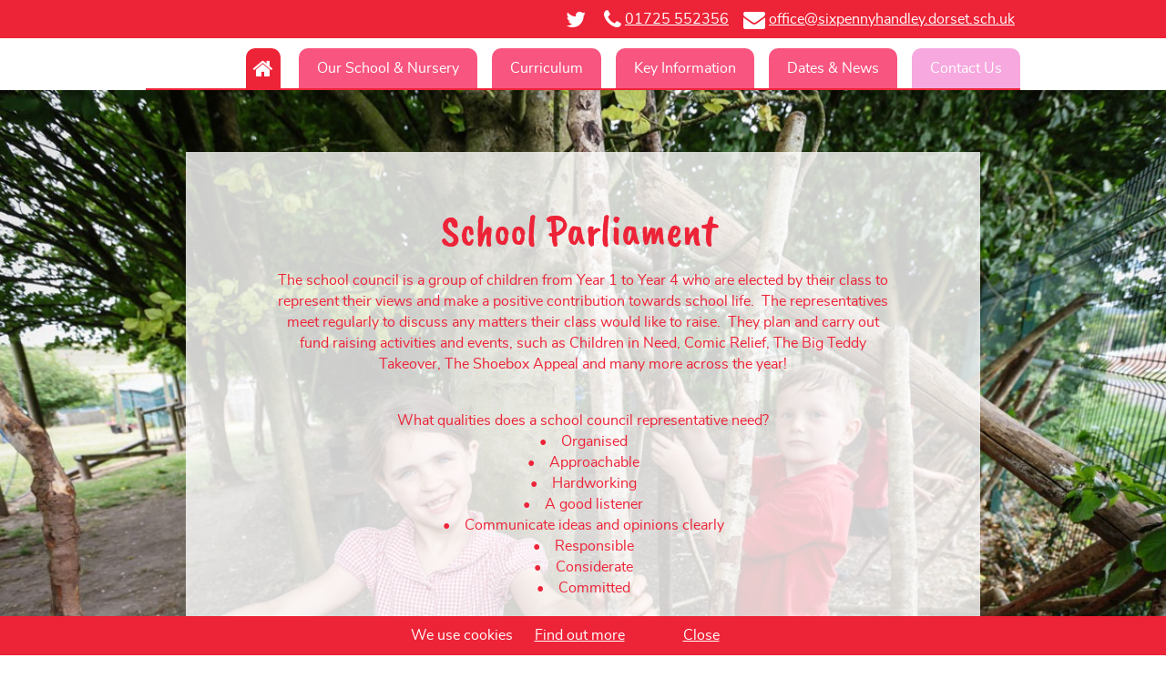

--- FILE ---
content_type: text/html; charset=UTF-8
request_url: https://sixpennyhandleyschool.co.uk/school-nursery/pupil-voice/school-parliament
body_size: 3152
content:


<!DOCTYPE html>

<html xmlns="http://www.w3.org/1999/xhtml" xml:lang="en" lang="en" class="no-js"
>
<head>

<meta http-equiv="Content-Type" content="text/html; charset=utf-8" />

<meta http-equiv="x-ua-compatible" content="ie=edge" />
<!--[if IE]>
<meta http-equiv="imagetoolbar" content="no" />
<![endif]-->

<meta name="viewport" content="width=device-width, initial-scale=1" />

<meta name="description" content="Pupil Voice School Parliament"/>



<title>School Parliament  | Handley First School, Dorset</title>
<link rel="author" type="text/plain" href="https://sixpennyhandleyschool.co.uk/humans.txt" />
<link rel="shortcut icon" href="/favicon.ico" />
<link rel="manifest" href="/site.webmanifest" />
<link rel="apple-touch-icon" href="/apple-touch-icon.png" />
<link rel="stylesheet" type="text/css" href="/css/all-styles.Bn5BRG.css" />


</head>
<body>
<!--[if lte IE 9]>
	<p class="browserupgrade">You are using an <strong>outdated</strong> browser. Please <a href="https://browsehappy.com/">upgrade your browser</a> to improve your experience and security.</p>
<![endif]-->

<div itemscope="itemscope" itemtype="http://schema.org/School">
<div id="ContactInfo"><div id="ContactInfoInner"
		><a itemprop="sameAs" target="_blank" rel="nofollow" title="Follow Sixpenny Handley School on Twitter" href="https://twitter.com/SixpennySchool"
		><span class="fa fa-twitter"> </span></a><a href="tel:01725 552356" title="Phone Sixpenny Handley School"><span class="fa fa-phone"> </span><span class="mobilehidden" itemprop="telephone">01725 552356</span></a
		><address><a
		href="mailto:office@sixpennyhandley.dorset.sch.uk" title="Send Sixpenny Handley School an email"
		><span class="fa fa-envelope"> </span><span class="mobilehidden" itemprop="email">office@sixpennyhandley.dorset.sch.uk</span></a></address
		></div></div>
<header role="banner"><div id="HeaderInner">
	<a id="Logo" itemprop="url" href="/" title="Sixpenny Handley School"><img itemprop="logo"
	src="/images/base/sixpenny-handley-first-school-logo.svg" alt="Sixpenny Handley School" width="102" height="105"/></a>
	<span id="MenuLabel" role="button" aria-haspopup="true" class="fa fa-bars" ></span>
	<div id="TopNavOuter" >
	<nav id="TopNav" onclick="return true;" role="navigation">
			<div id="TopMenuInner"><span role="button" aria-label="Close" id="MenuClose" class="fa fa-window-close"></span><ul id="TopMenu">
<li><a class="fa fa-home" title="Sixpenny Handley First School and Nursery Home Page" href="/"> </a></li>
			<li class=""><span>Our School &amp; Nursery</span><ul
	class="popup"><li class=""><a
	href="/school-nursery"> Welcome</a></li><li class=""><a
	href="/key-information/online-safety"> Online safety</a></li><li class=""><a
	href="/school-nursery/our-staff"> Our Staff</a></li><li class=""><a
	href="/key-information/class-pages"> Class Pages</a></li><li class=""><a
	href="/key-information/nursery"> Nursery</a></li><li class=""><a
	href="/key-information/the-school-day"> The School Day</a></li><li class=""><a
	href="/key-information/uniform-hoodies"> Uniform</a></li><li class=""><a
	href="/school-nursery/pupil-voice"> Pupil Voice</a></li><li class=""><a
	href="/school-nursery/local-school-committee"> Local School Committee</a></li><li class=""><a
	href="/key-information/allsorts"> Breakfast &amp; After School Club</a></li><li class=""><a
	href="/school-nursery/school-clubs"> School Clubs</a></li><li class=""><a
	href="/key-information/fundraising"> Parents and Friends Association</a></li></ul></li><li class=""><span>Curriculum</span><ul
	class="popup"><li class=""><a
	href="/curriculum"> Curriculum</a></li></ul></li><li class=""><span>Key Information</span><ul
	class="popup"><li class=""><a
	href="/key-information/prospectus"> Prospectus</a></li><li class=""><a
	href="/key-information/admissions"> Admissions</a></li><li class=""><a
	href="/key-information/online-safety"> E-Safety</a></li><li class=""><a
	href="/ofsted/safeguarding"> Safeguarding</a></li><li class=""><a
	href="/ofsted/school-development-plan"> School Development Plan</a></li><li class=""><a
	href="/ofsted/pupil-premiumpe-sports-premium"> Sports &amp; Pupil Premium Funding</a></li><li class=""><a
	href="/key-information/school-policies"> School Policies</a></li><li class=""><a
	href="/ofsted/ofsted-report"> Ofsted &amp; Performance</a></li><li class=""><a
	href="/key-information/vacancies"> Vacancies</a></li><li class=""><a
	href="/key-information/heath-academy-trust"> Heath Academy Trust</a></li></ul></li><li class=""><span>Dates &amp; News</span><ul
	class="popup"><li class=""><a
	href="/dates-news/term-dates"> Term Dates</a></li><li class=""><a
	href="/dates-news/newsletters"> Newsletters</a></li></ul></li><li class=""><span>Contact Us</span><ul
	class="popup"><li class=""><a
	href="/contact-us"> Contact Us</a></li></ul></li>
	</ul></div>
	</nav></div>
</div></header>
</div>

<div id="SpacerNoSlideshow"><div id="SpacerNoSlideshowInner"></div></div>

<main role="main" class="clearfix">
	<article class="clearfix" >
		<div style="background-image: url( /images/sixpenny-25-118.jpg);" class="page_block block_text clearfix pgblk_whiteimg_bg"><div class="block_inner clearfix"><div class="block_boxinner clearfix "><h1>School Parliament&nbsp;</h1><p style="text-align: center;"><span class="wixui-rich-text__text">The school council is a group of children from Year 1 to Year 4 who are elected by their class to represent their views and make a positive contribution towards school life. &nbsp;The representatives meet regularly to discuss any matters their class would like to raise. &nbsp;They plan and carry out fund raising activities and events, such as Children in Need, Comic Relief, The Big Teddy Takeover, The Shoebox Appeal and many more across the year!</span></p><p style="text-align: center;"><span class="wixui-rich-text__text"><br class="wixui-rich-text__text" />What qualities does a school council representative need?<br class="wixui-rich-text__text" />&bull; &nbsp; &nbsp;Organised<br class="wixui-rich-text__text" />&bull;&nbsp; &nbsp; Approachable<br class="wixui-rich-text__text" />&bull; &nbsp; &nbsp;Hardworking<br class="wixui-rich-text__text" />&bull; &nbsp; &nbsp;A good listener<br class="wixui-rich-text__text" />&bull; &nbsp; &nbsp;Communicate ideas and opinions clearly<br class="wixui-rich-text__text" />&bull; &nbsp; &nbsp;Responsible<br class="wixui-rich-text__text" />&bull; &nbsp; &nbsp;Considerate<br class="wixui-rich-text__text" />&bull; &nbsp; &nbsp;Committed</span><br class="wixui-rich-text__text" /><br class="wixui-rich-text__text" /></p><h3 style="text-align: center;">Election Process</h3><p style="text-align: center;"><br class="wixui-rich-text__text" /><span class="wixui-rich-text__text">The election process takes place at the start of the Autumn Term. &nbsp;Children wishing to run for election must prepare their manifesto and present their ideas and why they think they will be a good council representative to their class. &nbsp;Every member of the class will then vote for the person who they think would make a good member of the School Parliament. &nbsp;The two children from each year group who receive the highest number of votes will become members of the School Parliament.</span></p></div></div></div><div  class="page_block block_split clearfix pgblk_white_bg"><div class="split_pic" title="" style="background-image: url( /images/img-3401-1.jpg )"></div><div class="split_pic" title="" style="background-image: url( /images/img-3401-1.jpg )"></div></div><div class="page_block block_gallery clearfix pgblk_red_bg"><div class="block_inner clearfix "><h2>Children In Need Event </h2>

<div class="gallery grid" ><div class="grid-sizer"></div>


<a
	data-gallery="lightbox"
	class="grid-item gallery_link" href="/galleries/school-parliament/thumbnail-image5.jpg"
	title=""><figure
	class="gallery_pic"
><img
src="/imgresize/w288/galleries/school-parliament/thumbnail-image5.jpg"
alt=""
width="288" height="216"

/>

</figure></a>
<a
	data-gallery="lightbox"
	class="grid-item gallery_link" href="/galleries/school-parliament/thumbnail-image1.jpg"
	title=""><figure
	class="gallery_pic"
><img
src="/imgresize/w288/galleries/school-parliament/thumbnail-image1.jpg"
alt=""
width="288" height="216"

/>

</figure></a>
<a
	data-gallery="lightbox"
	class="grid-item gallery_link" href="/galleries/school-parliament/thumbnail-image3.jpg"
	title=""><figure
	class="gallery_pic"
><img
src="/imgresize/w288/galleries/school-parliament/thumbnail-image3.jpg"
alt=""
width="288" height="216"

/>

</figure></a>
<a
	data-gallery="lightbox"
	class="grid-item gallery_link" href="/galleries/school-parliament/thumbnail-image0.jpg"
	title=""><figure
	class="gallery_pic"
><img
src="/imgresize/w288/galleries/school-parliament/thumbnail-image0.jpg"
alt=""
width="288" height="216"

/>

</figure></a>
<a
	data-gallery="lightbox"
	class="grid-item gallery_link" href="/galleries/school-parliament/thumbnail-image4.jpg"
	title=""><figure
	class="gallery_pic"
><img
src="/imgresize/w288/galleries/school-parliament/thumbnail-image4.jpg"
alt=""
width="288" height="216"

/>

</figure></a>

</div>

</div></div>BAD OR MISSING PARAMETERS
	</article>
</main>

<footer role="contentinfo">
	<a href="/privacy">Privacy Policy</a> | Copyright © 2026 Sixpenny Handley School<br class="mobileonly" /><span class="mobilehidden" > | </span>Site by Dorset Web Designers <a href="https://thewebbooth.co.uk/" target="_blank" title="Beautiful websites from Salisbury, UK">The Web Booth</a>
</footer>
<div class="cookie_warning" id="CookieWarning">
We use cookies 
<span id="CookieSpacer"> </span>
<a target="_blank" href="/privacy">Find out more</a><br class="mobileonly" />
<form method="post" action="/school-nursery/pupil-voice/school-parliament">
<input type="hidden" name="iehack" value="&#9760;" />
<input id="CookieClose" type="submit" name="cookie_close" value="Close" />
</form>
</div>




<!-- ===== Scripts ===== -->

<!-- Grab Google CDN's jQuery, with a protocol relative URL; fall back to local if necessary -->
<script type="text/javascript" src="//ajax.googleapis.com/ajax/libs/jquery/3.2.1/jquery.min.js"></script>
<script type="text/javascript">
// <![CDATA[
window.jQuery || document.write( unescape( "%3Cscript src='/js/lib/jquery-3.2.1.min.js' type='text/javascript'%3E%3C/script%3E" ) );
// ]]>
</script>
<script type="text/javascript" src="/js/all-scripts.Bn5BRS.js"></script>






</body></html>



--- FILE ---
content_type: text/css; charset=UTF-8
request_url: https://sixpennyhandleyschool.co.uk/css/all-styles.Bn5BRG.css
body_size: 14926
content:
@charset "UTF-8";@font-face{font-family:'FontAwesome';src:url('/css/fontawesome/fonts/fontawesome-webfont.eot?v=4.7.0');src:url('/css/fontawesome/fonts/fontawesome-webfont.eot?#iefix&v=4.7.0') format('embedded-opentype'),url('/css/fontawesome/fonts/fontawesome-webfont.woff2?v=4.7.0') format('woff2'),url('/css/fontawesome/fonts/fontawesome-webfont.woff?v=4.7.0') format('woff'),url('/css/fontawesome/fonts/fontawesome-webfont.ttf?v=4.7.0') format('truetype'),url('/css/fontawesome/fonts/fontawesome-webfont.svg?v=4.7.0#fontawesomeregular') format('svg');font-weight:normal;font-style:normal;font-display:swap}.fa{display:inline-block;font:normal normal normal 14px/1 FontAwesome;font-size:inherit;text-rendering:auto;-webkit-font-smoothing:antialiased;-moz-osx-font-smoothing:grayscale}.fa-lg{font-size:1.33333333em;line-height:.75em;vertical-align:-15%}.fa-2x{font-size:2em}.fa-3x{font-size:3em}.fa-4x{font-size:4em}.fa-5x{font-size:5em}.fa-fw{width:1.28571429em;text-align:center}.fa-ul{padding-left:0;margin-left:2.14285714em;list-style-type:none}.fa-ul>li{position:relative}.fa-li{position:absolute;left:-2.14285714em;width:2.14285714em;top:.14285714em;text-align:center}.fa-li.fa-lg{left:-1.85714286em}.fa-border{padding:.2em .25em .15em;border:solid .08em #eee;border-radius:.1em}.fa-pull-left{float:left}.fa-pull-right{float:right}.fa.fa-pull-left{margin-right:.3em}.fa.fa-pull-right{margin-left:.3em}.pull-right{float:right}.pull-left{float:left}.fa.pull-left{margin-right:.3em}.fa.pull-right{margin-left:.3em}.fa-spin{-webkit-animation:fa-spin 2s infinite linear;animation:fa-spin 2s infinite linear}.fa-pulse{-webkit-animation:fa-spin 1s infinite steps(8);animation:fa-spin 1s infinite steps(8)}@-webkit-keyframes fa-spin{0%{-webkit-transform:rotate(0deg);transform:rotate(0deg)}100%{-webkit-transform:rotate(359deg);transform:rotate(359deg)}}@keyframes fa-spin{0%{-webkit-transform:rotate(0deg);transform:rotate(0deg)}100%{-webkit-transform:rotate(359deg);transform:rotate(359deg)}}.fa-rotate-90{-ms-filter:"progid:DXImageTransform.Microsoft.BasicImage(rotation=1)";-webkit-transform:rotate(90deg);-ms-transform:rotate(90deg);transform:rotate(90deg)}.fa-rotate-180{-ms-filter:"progid:DXImageTransform.Microsoft.BasicImage(rotation=2)";-webkit-transform:rotate(180deg);-ms-transform:rotate(180deg);transform:rotate(180deg)}.fa-rotate-270{-ms-filter:"progid:DXImageTransform.Microsoft.BasicImage(rotation=3)";-webkit-transform:rotate(270deg);-ms-transform:rotate(270deg);transform:rotate(270deg)}.fa-flip-horizontal{-ms-filter:"progid:DXImageTransform.Microsoft.BasicImage(rotation=0, mirror=1)";-webkit-transform:scale(-1,1);-ms-transform:scale(-1,1);transform:scale(-1,1)}.fa-flip-vertical{-ms-filter:"progid:DXImageTransform.Microsoft.BasicImage(rotation=2, mirror=1)";-webkit-transform:scale(1,-1);-ms-transform:scale(1,-1);transform:scale(1,-1)}:root .fa-rotate-90,:root .fa-rotate-180,:root .fa-rotate-270,:root .fa-flip-horizontal,:root .fa-flip-vertical{filter:none}.fa-stack{position:relative;display:inline-block;width:2em;height:2em;line-height:2em;vertical-align:middle}.fa-stack-1x,.fa-stack-2x{position:absolute;left:0;width:100%;text-align:center}.fa-stack-1x{line-height:inherit}.fa-stack-2x{font-size:2em}.fa-inverse{color:#fff}.fa-glass:before{content:"\f000"}.fa-music:before{content:"\f001"}.fa-search:before{content:"\f002"}.fa-envelope-o:before{content:"\f003"}.fa-heart:before{content:"\f004"}.fa-star:before{content:"\f005"}.fa-star-o:before{content:"\f006"}.fa-user:before{content:"\f007"}.fa-film:before{content:"\f008"}.fa-th-large:before{content:"\f009"}.fa-th:before{content:"\f00a"}.fa-th-list:before{content:"\f00b"}.fa-check:before{content:"\f00c"}.fa-remove:before,.fa-close:before,.fa-times:before{content:"\f00d"}.fa-search-plus:before{content:"\f00e"}.fa-search-minus:before{content:"\f010"}.fa-power-off:before{content:"\f011"}.fa-signal:before{content:"\f012"}.fa-gear:before,.fa-cog:before{content:"\f013"}.fa-trash-o:before{content:"\f014"}.fa-home:before{content:"\f015"}.fa-file-o:before{content:"\f016"}.fa-clock-o:before{content:"\f017"}.fa-road:before{content:"\f018"}.fa-download:before{content:"\f019"}.fa-arrow-circle-o-down:before{content:"\f01a"}.fa-arrow-circle-o-up:before{content:"\f01b"}.fa-inbox:before{content:"\f01c"}.fa-play-circle-o:before{content:"\f01d"}.fa-rotate-right:before,.fa-repeat:before{content:"\f01e"}.fa-refresh:before{content:"\f021"}.fa-list-alt:before{content:"\f022"}.fa-lock:before{content:"\f023"}.fa-flag:before{content:"\f024"}.fa-headphones:before{content:"\f025"}.fa-volume-off:before{content:"\f026"}.fa-volume-down:before{content:"\f027"}.fa-volume-up:before{content:"\f028"}.fa-qrcode:before{content:"\f029"}.fa-barcode:before{content:"\f02a"}.fa-tag:before{content:"\f02b"}.fa-tags:before{content:"\f02c"}.fa-book:before{content:"\f02d"}.fa-bookmark:before{content:"\f02e"}.fa-print:before{content:"\f02f"}.fa-camera:before{content:"\f030"}.fa-font:before{content:"\f031"}.fa-bold:before{content:"\f032"}.fa-italic:before{content:"\f033"}.fa-text-height:before{content:"\f034"}.fa-text-width:before{content:"\f035"}.fa-align-left:before{content:"\f036"}.fa-align-center:before{content:"\f037"}.fa-align-right:before{content:"\f038"}.fa-align-justify:before{content:"\f039"}.fa-list:before{content:"\f03a"}.fa-dedent:before,.fa-outdent:before{content:"\f03b"}.fa-indent:before{content:"\f03c"}.fa-video-camera:before{content:"\f03d"}.fa-photo:before,.fa-image:before,.fa-picture-o:before{content:"\f03e"}.fa-pencil:before{content:"\f040"}.fa-map-marker:before{content:"\f041"}.fa-adjust:before{content:"\f042"}.fa-tint:before{content:"\f043"}.fa-edit:before,.fa-pencil-square-o:before{content:"\f044"}.fa-share-square-o:before{content:"\f045"}.fa-check-square-o:before{content:"\f046"}.fa-arrows:before{content:"\f047"}.fa-step-backward:before{content:"\f048"}.fa-fast-backward:before{content:"\f049"}.fa-backward:before{content:"\f04a"}.fa-play:before{content:"\f04b"}.fa-pause:before{content:"\f04c"}.fa-stop:before{content:"\f04d"}.fa-forward:before{content:"\f04e"}.fa-fast-forward:before{content:"\f050"}.fa-step-forward:before{content:"\f051"}.fa-eject:before{content:"\f052"}.fa-chevron-left:before{content:"\f053"}.fa-chevron-right:before{content:"\f054"}.fa-plus-circle:before{content:"\f055"}.fa-minus-circle:before{content:"\f056"}.fa-times-circle:before{content:"\f057"}.fa-check-circle:before{content:"\f058"}.fa-question-circle:before{content:"\f059"}.fa-info-circle:before{content:"\f05a"}.fa-crosshairs:before{content:"\f05b"}.fa-times-circle-o:before{content:"\f05c"}.fa-check-circle-o:before{content:"\f05d"}.fa-ban:before{content:"\f05e"}.fa-arrow-left:before{content:"\f060"}.fa-arrow-right:before{content:"\f061"}.fa-arrow-up:before{content:"\f062"}.fa-arrow-down:before{content:"\f063"}.fa-mail-forward:before,.fa-share:before{content:"\f064"}.fa-expand:before{content:"\f065"}.fa-compress:before{content:"\f066"}.fa-plus:before{content:"\f067"}.fa-minus:before{content:"\f068"}.fa-asterisk:before{content:"\f069"}.fa-exclamation-circle:before{content:"\f06a"}.fa-gift:before{content:"\f06b"}.fa-leaf:before{content:"\f06c"}.fa-fire:before{content:"\f06d"}.fa-eye:before{content:"\f06e"}.fa-eye-slash:before{content:"\f070"}.fa-warning:before,.fa-exclamation-triangle:before{content:"\f071"}.fa-plane:before{content:"\f072"}.fa-calendar:before{content:"\f073"}.fa-random:before{content:"\f074"}.fa-comment:before{content:"\f075"}.fa-magnet:before{content:"\f076"}.fa-chevron-up:before{content:"\f077"}.fa-chevron-down:before{content:"\f078"}.fa-retweet:before{content:"\f079"}.fa-shopping-cart:before{content:"\f07a"}.fa-folder:before{content:"\f07b"}.fa-folder-open:before{content:"\f07c"}.fa-arrows-v:before{content:"\f07d"}.fa-arrows-h:before{content:"\f07e"}.fa-bar-chart-o:before,.fa-bar-chart:before{content:"\f080"}.fa-twitter-square:before{content:"\f081"}.fa-facebook-square:before{content:"\f082"}.fa-camera-retro:before{content:"\f083"}.fa-key:before{content:"\f084"}.fa-gears:before,.fa-cogs:before{content:"\f085"}.fa-comments:before{content:"\f086"}.fa-thumbs-o-up:before{content:"\f087"}.fa-thumbs-o-down:before{content:"\f088"}.fa-star-half:before{content:"\f089"}.fa-heart-o:before{content:"\f08a"}.fa-sign-out:before{content:"\f08b"}.fa-linkedin-square:before{content:"\f08c"}.fa-thumb-tack:before{content:"\f08d"}.fa-external-link:before{content:"\f08e"}.fa-sign-in:before{content:"\f090"}.fa-trophy:before{content:"\f091"}.fa-github-square:before{content:"\f092"}.fa-upload:before{content:"\f093"}.fa-lemon-o:before{content:"\f094"}.fa-phone:before{content:"\f095"}.fa-square-o:before{content:"\f096"}.fa-bookmark-o:before{content:"\f097"}.fa-phone-square:before{content:"\f098"}.fa-twitter:before{content:"\f099"}.fa-facebook-f:before,.fa-facebook:before{content:"\f09a"}.fa-github:before{content:"\f09b"}.fa-unlock:before{content:"\f09c"}.fa-credit-card:before{content:"\f09d"}.fa-feed:before,.fa-rss:before{content:"\f09e"}.fa-hdd-o:before{content:"\f0a0"}.fa-bullhorn:before{content:"\f0a1"}.fa-bell:before{content:"\f0f3"}.fa-certificate:before{content:"\f0a3"}.fa-hand-o-right:before{content:"\f0a4"}.fa-hand-o-left:before{content:"\f0a5"}.fa-hand-o-up:before{content:"\f0a6"}.fa-hand-o-down:before{content:"\f0a7"}.fa-arrow-circle-left:before{content:"\f0a8"}.fa-arrow-circle-right:before{content:"\f0a9"}.fa-arrow-circle-up:before{content:"\f0aa"}.fa-arrow-circle-down:before{content:"\f0ab"}.fa-globe:before{content:"\f0ac"}.fa-wrench:before{content:"\f0ad"}.fa-tasks:before{content:"\f0ae"}.fa-filter:before{content:"\f0b0"}.fa-briefcase:before{content:"\f0b1"}.fa-arrows-alt:before{content:"\f0b2"}.fa-group:before,.fa-users:before{content:"\f0c0"}.fa-chain:before,.fa-link:before{content:"\f0c1"}.fa-cloud:before{content:"\f0c2"}.fa-flask:before{content:"\f0c3"}.fa-cut:before,.fa-scissors:before{content:"\f0c4"}.fa-copy:before,.fa-files-o:before{content:"\f0c5"}.fa-paperclip:before{content:"\f0c6"}.fa-save:before,.fa-floppy-o:before{content:"\f0c7"}.fa-square:before{content:"\f0c8"}.fa-navicon:before,.fa-reorder:before,.fa-bars:before{content:"\f0c9"}.fa-list-ul:before{content:"\f0ca"}.fa-list-ol:before{content:"\f0cb"}.fa-strikethrough:before{content:"\f0cc"}.fa-underline:before{content:"\f0cd"}.fa-table:before{content:"\f0ce"}.fa-magic:before{content:"\f0d0"}.fa-truck:before{content:"\f0d1"}.fa-pinterest:before{content:"\f0d2"}.fa-pinterest-square:before{content:"\f0d3"}.fa-google-plus-square:before{content:"\f0d4"}.fa-google-plus:before{content:"\f0d5"}.fa-money:before{content:"\f0d6"}.fa-caret-down:before{content:"\f0d7"}.fa-caret-up:before{content:"\f0d8"}.fa-caret-left:before{content:"\f0d9"}.fa-caret-right:before{content:"\f0da"}.fa-columns:before{content:"\f0db"}.fa-unsorted:before,.fa-sort:before{content:"\f0dc"}.fa-sort-down:before,.fa-sort-desc:before{content:"\f0dd"}.fa-sort-up:before,.fa-sort-asc:before{content:"\f0de"}.fa-envelope:before{content:"\f0e0"}.fa-linkedin:before{content:"\f0e1"}.fa-rotate-left:before,.fa-undo:before{content:"\f0e2"}.fa-legal:before,.fa-gavel:before{content:"\f0e3"}.fa-dashboard:before,.fa-tachometer:before{content:"\f0e4"}.fa-comment-o:before{content:"\f0e5"}.fa-comments-o:before{content:"\f0e6"}.fa-flash:before,.fa-bolt:before{content:"\f0e7"}.fa-sitemap:before{content:"\f0e8"}.fa-umbrella:before{content:"\f0e9"}.fa-paste:before,.fa-clipboard:before{content:"\f0ea"}.fa-lightbulb-o:before{content:"\f0eb"}.fa-exchange:before{content:"\f0ec"}.fa-cloud-download:before{content:"\f0ed"}.fa-cloud-upload:before{content:"\f0ee"}.fa-user-md:before{content:"\f0f0"}.fa-stethoscope:before{content:"\f0f1"}.fa-suitcase:before{content:"\f0f2"}.fa-bell-o:before{content:"\f0a2"}.fa-coffee:before{content:"\f0f4"}.fa-cutlery:before{content:"\f0f5"}.fa-file-text-o:before{content:"\f0f6"}.fa-building-o:before{content:"\f0f7"}.fa-hospital-o:before{content:"\f0f8"}.fa-ambulance:before{content:"\f0f9"}.fa-medkit:before{content:"\f0fa"}.fa-fighter-jet:before{content:"\f0fb"}.fa-beer:before{content:"\f0fc"}.fa-h-square:before{content:"\f0fd"}.fa-plus-square:before{content:"\f0fe"}.fa-angle-double-left:before{content:"\f100"}.fa-angle-double-right:before{content:"\f101"}.fa-angle-double-up:before{content:"\f102"}.fa-angle-double-down:before{content:"\f103"}.fa-angle-left:before{content:"\f104"}.fa-angle-right:before{content:"\f105"}.fa-angle-up:before{content:"\f106"}.fa-angle-down:before{content:"\f107"}.fa-desktop:before{content:"\f108"}.fa-laptop:before{content:"\f109"}.fa-tablet:before{content:"\f10a"}.fa-mobile-phone:before,.fa-mobile:before{content:"\f10b"}.fa-circle-o:before{content:"\f10c"}.fa-quote-left:before{content:"\f10d"}.fa-quote-right:before{content:"\f10e"}.fa-spinner:before{content:"\f110"}.fa-circle:before{content:"\f111"}.fa-mail-reply:before,.fa-reply:before{content:"\f112"}.fa-github-alt:before{content:"\f113"}.fa-folder-o:before{content:"\f114"}.fa-folder-open-o:before{content:"\f115"}.fa-smile-o:before{content:"\f118"}.fa-frown-o:before{content:"\f119"}.fa-meh-o:before{content:"\f11a"}.fa-gamepad:before{content:"\f11b"}.fa-keyboard-o:before{content:"\f11c"}.fa-flag-o:before{content:"\f11d"}.fa-flag-checkered:before{content:"\f11e"}.fa-terminal:before{content:"\f120"}.fa-code:before{content:"\f121"}.fa-mail-reply-all:before,.fa-reply-all:before{content:"\f122"}.fa-star-half-empty:before,.fa-star-half-full:before,.fa-star-half-o:before{content:"\f123"}.fa-location-arrow:before{content:"\f124"}.fa-crop:before{content:"\f125"}.fa-code-fork:before{content:"\f126"}.fa-unlink:before,.fa-chain-broken:before{content:"\f127"}.fa-question:before{content:"\f128"}.fa-info:before{content:"\f129"}.fa-exclamation:before{content:"\f12a"}.fa-superscript:before{content:"\f12b"}.fa-subscript:before{content:"\f12c"}.fa-eraser:before{content:"\f12d"}.fa-puzzle-piece:before{content:"\f12e"}.fa-microphone:before{content:"\f130"}.fa-microphone-slash:before{content:"\f131"}.fa-shield:before{content:"\f132"}.fa-calendar-o:before{content:"\f133"}.fa-fire-extinguisher:before{content:"\f134"}.fa-rocket:before{content:"\f135"}.fa-maxcdn:before{content:"\f136"}.fa-chevron-circle-left:before{content:"\f137"}.fa-chevron-circle-right:before{content:"\f138"}.fa-chevron-circle-up:before{content:"\f139"}.fa-chevron-circle-down:before{content:"\f13a"}.fa-html5:before{content:"\f13b"}.fa-css3:before{content:"\f13c"}.fa-anchor:before{content:"\f13d"}.fa-unlock-alt:before{content:"\f13e"}.fa-bullseye:before{content:"\f140"}.fa-ellipsis-h:before{content:"\f141"}.fa-ellipsis-v:before{content:"\f142"}.fa-rss-square:before{content:"\f143"}.fa-play-circle:before{content:"\f144"}.fa-ticket:before{content:"\f145"}.fa-minus-square:before{content:"\f146"}.fa-minus-square-o:before{content:"\f147"}.fa-level-up:before{content:"\f148"}.fa-level-down:before{content:"\f149"}.fa-check-square:before{content:"\f14a"}.fa-pencil-square:before{content:"\f14b"}.fa-external-link-square:before{content:"\f14c"}.fa-share-square:before{content:"\f14d"}.fa-compass:before{content:"\f14e"}.fa-toggle-down:before,.fa-caret-square-o-down:before{content:"\f150"}.fa-toggle-up:before,.fa-caret-square-o-up:before{content:"\f151"}.fa-toggle-right:before,.fa-caret-square-o-right:before{content:"\f152"}.fa-euro:before,.fa-eur:before{content:"\f153"}.fa-gbp:before{content:"\f154"}.fa-dollar:before,.fa-usd:before{content:"\f155"}.fa-rupee:before,.fa-inr:before{content:"\f156"}.fa-cny:before,.fa-rmb:before,.fa-yen:before,.fa-jpy:before{content:"\f157"}.fa-ruble:before,.fa-rouble:before,.fa-rub:before{content:"\f158"}.fa-won:before,.fa-krw:before{content:"\f159"}.fa-bitcoin:before,.fa-btc:before{content:"\f15a"}.fa-file:before{content:"\f15b"}.fa-file-text:before{content:"\f15c"}.fa-sort-alpha-asc:before{content:"\f15d"}.fa-sort-alpha-desc:before{content:"\f15e"}.fa-sort-amount-asc:before{content:"\f160"}.fa-sort-amount-desc:before{content:"\f161"}.fa-sort-numeric-asc:before{content:"\f162"}.fa-sort-numeric-desc:before{content:"\f163"}.fa-thumbs-up:before{content:"\f164"}.fa-thumbs-down:before{content:"\f165"}.fa-youtube-square:before{content:"\f166"}.fa-youtube:before{content:"\f167"}.fa-xing:before{content:"\f168"}.fa-xing-square:before{content:"\f169"}.fa-youtube-play:before{content:"\f16a"}.fa-dropbox:before{content:"\f16b"}.fa-stack-overflow:before{content:"\f16c"}.fa-instagram:before{content:"\f16d"}.fa-flickr:before{content:"\f16e"}.fa-adn:before{content:"\f170"}.fa-bitbucket:before{content:"\f171"}.fa-bitbucket-square:before{content:"\f172"}.fa-tumblr:before{content:"\f173"}.fa-tumblr-square:before{content:"\f174"}.fa-long-arrow-down:before{content:"\f175"}.fa-long-arrow-up:before{content:"\f176"}.fa-long-arrow-left:before{content:"\f177"}.fa-long-arrow-right:before{content:"\f178"}.fa-apple:before{content:"\f179"}.fa-windows:before{content:"\f17a"}.fa-android:before{content:"\f17b"}.fa-linux:before{content:"\f17c"}.fa-dribbble:before{content:"\f17d"}.fa-skype:before{content:"\f17e"}.fa-foursquare:before{content:"\f180"}.fa-trello:before{content:"\f181"}.fa-female:before{content:"\f182"}.fa-male:before{content:"\f183"}.fa-gittip:before,.fa-gratipay:before{content:"\f184"}.fa-sun-o:before{content:"\f185"}.fa-moon-o:before{content:"\f186"}.fa-archive:before{content:"\f187"}.fa-bug:before{content:"\f188"}.fa-vk:before{content:"\f189"}.fa-weibo:before{content:"\f18a"}.fa-renren:before{content:"\f18b"}.fa-pagelines:before{content:"\f18c"}.fa-stack-exchange:before{content:"\f18d"}.fa-arrow-circle-o-right:before{content:"\f18e"}.fa-arrow-circle-o-left:before{content:"\f190"}.fa-toggle-left:before,.fa-caret-square-o-left:before{content:"\f191"}.fa-dot-circle-o:before{content:"\f192"}.fa-wheelchair:before{content:"\f193"}.fa-vimeo-square:before{content:"\f194"}.fa-turkish-lira:before,.fa-try:before{content:"\f195"}.fa-plus-square-o:before{content:"\f196"}.fa-space-shuttle:before{content:"\f197"}.fa-slack:before{content:"\f198"}.fa-envelope-square:before{content:"\f199"}.fa-wordpress:before{content:"\f19a"}.fa-openid:before{content:"\f19b"}.fa-institution:before,.fa-bank:before,.fa-university:before{content:"\f19c"}.fa-mortar-board:before,.fa-graduation-cap:before{content:"\f19d"}.fa-yahoo:before{content:"\f19e"}.fa-google:before{content:"\f1a0"}.fa-reddit:before{content:"\f1a1"}.fa-reddit-square:before{content:"\f1a2"}.fa-stumbleupon-circle:before{content:"\f1a3"}.fa-stumbleupon:before{content:"\f1a4"}.fa-delicious:before{content:"\f1a5"}.fa-digg:before{content:"\f1a6"}.fa-pied-piper-pp:before{content:"\f1a7"}.fa-pied-piper-alt:before{content:"\f1a8"}.fa-drupal:before{content:"\f1a9"}.fa-joomla:before{content:"\f1aa"}.fa-language:before{content:"\f1ab"}.fa-fax:before{content:"\f1ac"}.fa-building:before{content:"\f1ad"}.fa-child:before{content:"\f1ae"}.fa-paw:before{content:"\f1b0"}.fa-spoon:before{content:"\f1b1"}.fa-cube:before{content:"\f1b2"}.fa-cubes:before{content:"\f1b3"}.fa-behance:before{content:"\f1b4"}.fa-behance-square:before{content:"\f1b5"}.fa-steam:before{content:"\f1b6"}.fa-steam-square:before{content:"\f1b7"}.fa-recycle:before{content:"\f1b8"}.fa-automobile:before,.fa-car:before{content:"\f1b9"}.fa-cab:before,.fa-taxi:before{content:"\f1ba"}.fa-tree:before{content:"\f1bb"}.fa-spotify:before{content:"\f1bc"}.fa-deviantart:before{content:"\f1bd"}.fa-soundcloud:before{content:"\f1be"}.fa-database:before{content:"\f1c0"}.fa-file-pdf-o:before{content:"\f1c1"}.fa-file-word-o:before{content:"\f1c2"}.fa-file-excel-o:before{content:"\f1c3"}.fa-file-powerpoint-o:before{content:"\f1c4"}.fa-file-photo-o:before,.fa-file-picture-o:before,.fa-file-image-o:before{content:"\f1c5"}.fa-file-zip-o:before,.fa-file-archive-o:before{content:"\f1c6"}.fa-file-sound-o:before,.fa-file-audio-o:before{content:"\f1c7"}.fa-file-movie-o:before,.fa-file-video-o:before{content:"\f1c8"}.fa-file-code-o:before{content:"\f1c9"}.fa-vine:before{content:"\f1ca"}.fa-codepen:before{content:"\f1cb"}.fa-jsfiddle:before{content:"\f1cc"}.fa-life-bouy:before,.fa-life-buoy:before,.fa-life-saver:before,.fa-support:before,.fa-life-ring:before{content:"\f1cd"}.fa-circle-o-notch:before{content:"\f1ce"}.fa-ra:before,.fa-resistance:before,.fa-rebel:before{content:"\f1d0"}.fa-ge:before,.fa-empire:before{content:"\f1d1"}.fa-git-square:before{content:"\f1d2"}.fa-git:before{content:"\f1d3"}.fa-y-combinator-square:before,.fa-yc-square:before,.fa-hacker-news:before{content:"\f1d4"}.fa-tencent-weibo:before{content:"\f1d5"}.fa-qq:before{content:"\f1d6"}.fa-wechat:before,.fa-weixin:before{content:"\f1d7"}.fa-send:before,.fa-paper-plane:before{content:"\f1d8"}.fa-send-o:before,.fa-paper-plane-o:before{content:"\f1d9"}.fa-history:before{content:"\f1da"}.fa-circle-thin:before{content:"\f1db"}.fa-header:before{content:"\f1dc"}.fa-paragraph:before{content:"\f1dd"}.fa-sliders:before{content:"\f1de"}.fa-share-alt:before{content:"\f1e0"}.fa-share-alt-square:before{content:"\f1e1"}.fa-bomb:before{content:"\f1e2"}.fa-soccer-ball-o:before,.fa-futbol-o:before{content:"\f1e3"}.fa-tty:before{content:"\f1e4"}.fa-binoculars:before{content:"\f1e5"}.fa-plug:before{content:"\f1e6"}.fa-slideshare:before{content:"\f1e7"}.fa-twitch:before{content:"\f1e8"}.fa-yelp:before{content:"\f1e9"}.fa-newspaper-o:before{content:"\f1ea"}.fa-wifi:before{content:"\f1eb"}.fa-calculator:before{content:"\f1ec"}.fa-paypal:before{content:"\f1ed"}.fa-google-wallet:before{content:"\f1ee"}.fa-cc-visa:before{content:"\f1f0"}.fa-cc-mastercard:before{content:"\f1f1"}.fa-cc-discover:before{content:"\f1f2"}.fa-cc-amex:before{content:"\f1f3"}.fa-cc-paypal:before{content:"\f1f4"}.fa-cc-stripe:before{content:"\f1f5"}.fa-bell-slash:before{content:"\f1f6"}.fa-bell-slash-o:before{content:"\f1f7"}.fa-trash:before{content:"\f1f8"}.fa-copyright:before{content:"\f1f9"}.fa-at:before{content:"\f1fa"}.fa-eyedropper:before{content:"\f1fb"}.fa-paint-brush:before{content:"\f1fc"}.fa-birthday-cake:before{content:"\f1fd"}.fa-area-chart:before{content:"\f1fe"}.fa-pie-chart:before{content:"\f200"}.fa-line-chart:before{content:"\f201"}.fa-lastfm:before{content:"\f202"}.fa-lastfm-square:before{content:"\f203"}.fa-toggle-off:before{content:"\f204"}.fa-toggle-on:before{content:"\f205"}.fa-bicycle:before{content:"\f206"}.fa-bus:before{content:"\f207"}.fa-ioxhost:before{content:"\f208"}.fa-angellist:before{content:"\f209"}.fa-cc:before{content:"\f20a"}.fa-shekel:before,.fa-sheqel:before,.fa-ils:before{content:"\f20b"}.fa-meanpath:before{content:"\f20c"}.fa-buysellads:before{content:"\f20d"}.fa-connectdevelop:before{content:"\f20e"}.fa-dashcube:before{content:"\f210"}.fa-forumbee:before{content:"\f211"}.fa-leanpub:before{content:"\f212"}.fa-sellsy:before{content:"\f213"}.fa-shirtsinbulk:before{content:"\f214"}.fa-simplybuilt:before{content:"\f215"}.fa-skyatlas:before{content:"\f216"}.fa-cart-plus:before{content:"\f217"}.fa-cart-arrow-down:before{content:"\f218"}.fa-diamond:before{content:"\f219"}.fa-ship:before{content:"\f21a"}.fa-user-secret:before{content:"\f21b"}.fa-motorcycle:before{content:"\f21c"}.fa-street-view:before{content:"\f21d"}.fa-heartbeat:before{content:"\f21e"}.fa-venus:before{content:"\f221"}.fa-mars:before{content:"\f222"}.fa-mercury:before{content:"\f223"}.fa-intersex:before,.fa-transgender:before{content:"\f224"}.fa-transgender-alt:before{content:"\f225"}.fa-venus-double:before{content:"\f226"}.fa-mars-double:before{content:"\f227"}.fa-venus-mars:before{content:"\f228"}.fa-mars-stroke:before{content:"\f229"}.fa-mars-stroke-v:before{content:"\f22a"}.fa-mars-stroke-h:before{content:"\f22b"}.fa-neuter:before{content:"\f22c"}.fa-genderless:before{content:"\f22d"}.fa-facebook-official:before{content:"\f230"}.fa-pinterest-p:before{content:"\f231"}.fa-whatsapp:before{content:"\f232"}.fa-server:before{content:"\f233"}.fa-user-plus:before{content:"\f234"}.fa-user-times:before{content:"\f235"}.fa-hotel:before,.fa-bed:before{content:"\f236"}.fa-viacoin:before{content:"\f237"}.fa-train:before{content:"\f238"}.fa-subway:before{content:"\f239"}.fa-medium:before{content:"\f23a"}.fa-yc:before,.fa-y-combinator:before{content:"\f23b"}.fa-optin-monster:before{content:"\f23c"}.fa-opencart:before{content:"\f23d"}.fa-expeditedssl:before{content:"\f23e"}.fa-battery-4:before,.fa-battery:before,.fa-battery-full:before{content:"\f240"}.fa-battery-3:before,.fa-battery-three-quarters:before{content:"\f241"}.fa-battery-2:before,.fa-battery-half:before{content:"\f242"}.fa-battery-1:before,.fa-battery-quarter:before{content:"\f243"}.fa-battery-0:before,.fa-battery-empty:before{content:"\f244"}.fa-mouse-pointer:before{content:"\f245"}.fa-i-cursor:before{content:"\f246"}.fa-object-group:before{content:"\f247"}.fa-object-ungroup:before{content:"\f248"}.fa-sticky-note:before{content:"\f249"}.fa-sticky-note-o:before{content:"\f24a"}.fa-cc-jcb:before{content:"\f24b"}.fa-cc-diners-club:before{content:"\f24c"}.fa-clone:before{content:"\f24d"}.fa-balance-scale:before{content:"\f24e"}.fa-hourglass-o:before{content:"\f250"}.fa-hourglass-1:before,.fa-hourglass-start:before{content:"\f251"}.fa-hourglass-2:before,.fa-hourglass-half:before{content:"\f252"}.fa-hourglass-3:before,.fa-hourglass-end:before{content:"\f253"}.fa-hourglass:before{content:"\f254"}.fa-hand-grab-o:before,.fa-hand-rock-o:before{content:"\f255"}.fa-hand-stop-o:before,.fa-hand-paper-o:before{content:"\f256"}.fa-hand-scissors-o:before{content:"\f257"}.fa-hand-lizard-o:before{content:"\f258"}.fa-hand-spock-o:before{content:"\f259"}.fa-hand-pointer-o:before{content:"\f25a"}.fa-hand-peace-o:before{content:"\f25b"}.fa-trademark:before{content:"\f25c"}.fa-registered:before{content:"\f25d"}.fa-creative-commons:before{content:"\f25e"}.fa-gg:before{content:"\f260"}.fa-gg-circle:before{content:"\f261"}.fa-tripadvisor:before{content:"\f262"}.fa-odnoklassniki:before{content:"\f263"}.fa-odnoklassniki-square:before{content:"\f264"}.fa-get-pocket:before{content:"\f265"}.fa-wikipedia-w:before{content:"\f266"}.fa-safari:before{content:"\f267"}.fa-chrome:before{content:"\f268"}.fa-firefox:before{content:"\f269"}.fa-opera:before{content:"\f26a"}.fa-internet-explorer:before{content:"\f26b"}.fa-tv:before,.fa-television:before{content:"\f26c"}.fa-contao:before{content:"\f26d"}.fa-500px:before{content:"\f26e"}.fa-amazon:before{content:"\f270"}.fa-calendar-plus-o:before{content:"\f271"}.fa-calendar-minus-o:before{content:"\f272"}.fa-calendar-times-o:before{content:"\f273"}.fa-calendar-check-o:before{content:"\f274"}.fa-industry:before{content:"\f275"}.fa-map-pin:before{content:"\f276"}.fa-map-signs:before{content:"\f277"}.fa-map-o:before{content:"\f278"}.fa-map:before{content:"\f279"}.fa-commenting:before{content:"\f27a"}.fa-commenting-o:before{content:"\f27b"}.fa-houzz:before{content:"\f27c"}.fa-vimeo:before{content:"\f27d"}.fa-black-tie:before{content:"\f27e"}.fa-fonticons:before{content:"\f280"}.fa-reddit-alien:before{content:"\f281"}.fa-edge:before{content:"\f282"}.fa-credit-card-alt:before{content:"\f283"}.fa-codiepie:before{content:"\f284"}.fa-modx:before{content:"\f285"}.fa-fort-awesome:before{content:"\f286"}.fa-usb:before{content:"\f287"}.fa-product-hunt:before{content:"\f288"}.fa-mixcloud:before{content:"\f289"}.fa-scribd:before{content:"\f28a"}.fa-pause-circle:before{content:"\f28b"}.fa-pause-circle-o:before{content:"\f28c"}.fa-stop-circle:before{content:"\f28d"}.fa-stop-circle-o:before{content:"\f28e"}.fa-shopping-bag:before{content:"\f290"}.fa-shopping-basket:before{content:"\f291"}.fa-hashtag:before{content:"\f292"}.fa-bluetooth:before{content:"\f293"}.fa-bluetooth-b:before{content:"\f294"}.fa-percent:before{content:"\f295"}.fa-gitlab:before{content:"\f296"}.fa-wpbeginner:before{content:"\f297"}.fa-wpforms:before{content:"\f298"}.fa-envira:before{content:"\f299"}.fa-universal-access:before{content:"\f29a"}.fa-wheelchair-alt:before{content:"\f29b"}.fa-question-circle-o:before{content:"\f29c"}.fa-blind:before{content:"\f29d"}.fa-audio-description:before{content:"\f29e"}.fa-volume-control-phone:before{content:"\f2a0"}.fa-braille:before{content:"\f2a1"}.fa-assistive-listening-systems:before{content:"\f2a2"}.fa-asl-interpreting:before,.fa-american-sign-language-interpreting:before{content:"\f2a3"}.fa-deafness:before,.fa-hard-of-hearing:before,.fa-deaf:before{content:"\f2a4"}.fa-glide:before{content:"\f2a5"}.fa-glide-g:before{content:"\f2a6"}.fa-signing:before,.fa-sign-language:before{content:"\f2a7"}.fa-low-vision:before{content:"\f2a8"}.fa-viadeo:before{content:"\f2a9"}.fa-viadeo-square:before{content:"\f2aa"}.fa-snapchat:before{content:"\f2ab"}.fa-snapchat-ghost:before{content:"\f2ac"}.fa-snapchat-square:before{content:"\f2ad"}.fa-pied-piper:before{content:"\f2ae"}.fa-first-order:before{content:"\f2b0"}.fa-yoast:before{content:"\f2b1"}.fa-themeisle:before{content:"\f2b2"}.fa-google-plus-circle:before,.fa-google-plus-official:before{content:"\f2b3"}.fa-fa:before,.fa-font-awesome:before{content:"\f2b4"}.fa-handshake-o:before{content:"\f2b5"}.fa-envelope-open:before{content:"\f2b6"}.fa-envelope-open-o:before{content:"\f2b7"}.fa-linode:before{content:"\f2b8"}.fa-address-book:before{content:"\f2b9"}.fa-address-book-o:before{content:"\f2ba"}.fa-vcard:before,.fa-address-card:before{content:"\f2bb"}.fa-vcard-o:before,.fa-address-card-o:before{content:"\f2bc"}.fa-user-circle:before{content:"\f2bd"}.fa-user-circle-o:before{content:"\f2be"}.fa-user-o:before{content:"\f2c0"}.fa-id-badge:before{content:"\f2c1"}.fa-drivers-license:before,.fa-id-card:before{content:"\f2c2"}.fa-drivers-license-o:before,.fa-id-card-o:before{content:"\f2c3"}.fa-quora:before{content:"\f2c4"}.fa-free-code-camp:before{content:"\f2c5"}.fa-telegram:before{content:"\f2c6"}.fa-thermometer-4:before,.fa-thermometer:before,.fa-thermometer-full:before{content:"\f2c7"}.fa-thermometer-3:before,.fa-thermometer-three-quarters:before{content:"\f2c8"}.fa-thermometer-2:before,.fa-thermometer-half:before{content:"\f2c9"}.fa-thermometer-1:before,.fa-thermometer-quarter:before{content:"\f2ca"}.fa-thermometer-0:before,.fa-thermometer-empty:before{content:"\f2cb"}.fa-shower:before{content:"\f2cc"}.fa-bathtub:before,.fa-s15:before,.fa-bath:before{content:"\f2cd"}.fa-podcast:before{content:"\f2ce"}.fa-window-maximize:before{content:"\f2d0"}.fa-window-minimize:before{content:"\f2d1"}.fa-window-restore:before{content:"\f2d2"}.fa-times-rectangle:before,.fa-window-close:before{content:"\f2d3"}.fa-times-rectangle-o:before,.fa-window-close-o:before{content:"\f2d4"}.fa-bandcamp:before{content:"\f2d5"}.fa-grav:before{content:"\f2d6"}.fa-etsy:before{content:"\f2d7"}.fa-imdb:before{content:"\f2d8"}.fa-ravelry:before{content:"\f2d9"}.fa-eercast:before{content:"\f2da"}.fa-microchip:before{content:"\f2db"}.fa-snowflake-o:before{content:"\f2dc"}.fa-superpowers:before{content:"\f2dd"}.fa-wpexplorer:before{content:"\f2de"}.fa-meetup:before{content:"\f2e0"}.sr-only{position:absolute;width:1px;height:1px;padding:0;margin:-1px;overflow:hidden;clip:rect(0,0,0,0);border:0}.sr-only-focusable:active,.sr-only-focusable:focus{position:static;width:auto;height:auto;margin:0;overflow:visible;clip:auto}@font-face{font-family:'nunito_sans';src:url('nunitosans-bold-webfont.woff2') format('woff2'),url('nunitosans-bold-webfont.woff') format('woff');font-weight:bold;font-style:normal;font-display:swap}@font-face{font-family:'nunito_sans';src:url('nunitosans-bolditalic-webfont.woff2') format('woff2'),url('nunitosans-bolditalic-webfont.woff') format('woff');font-weight:bold;font-style:italic;font-display:swap}@font-face{font-family:'nunito_sans';src:url('nunitosans-italic-webfont.woff2') format('woff2'),url('nunitosans-italic-webfont.woff') format('woff');font-weight:normal;font-style:italic;font-display:swap}@font-face{font-family:'nunito_sans';src:url('nunitosans-regular-webfont.woff2') format('woff2'),url('nunitosans-regular-webfont.woff') format('woff');font-weight:normal;font-style:normal;font-display:swap}@font-face{font-family:'caveat_brush';src:url('caveatbrush-regular-webfont.woff') format('woff');font-weight:normal;font-style:normal;font-display:swap}html{line-height:1.15;-ms-text-size-adjust:100%;-webkit-text-size-adjust:100%}body{margin:0}article,aside,footer,header,nav,section{display:block}h1{font-size:2em;margin:0.67em 0}figcaption,figure,main{display:block}figure{margin:1em 40px}hr{box-sizing:content-box;height:0;overflow:visible}pre{font-family:monospace,monospace;font-size:1em}a{background-color:transparent;-webkit-text-decoration-skip:objects}abbr[title]{border-bottom:none;text-decoration:underline;text-decoration:underline dotted}b,strong{font-weight:inherit}b,strong{font-weight:bolder}code,kbd,samp{font-family:monospace,monospace;font-size:1em}dfn{font-style:italic}mark{background-color:#ff0;color:#000}small{font-size:80%}sub,sup{font-size:75%;line-height:0;position:relative;vertical-align:baseline}sub{bottom:-0.25em}sup{top:-0.5em}audio,video{display:inline-block}audio:not([controls]){display:none;height:0}img{border-style:none}svg:not(:root){overflow:hidden}button,input,optgroup,select,textarea{font-family:sans-serif;font-size:100%;line-height:1.15;margin:0}button,input{overflow:visible}button,select{text-transform:none}button,html [type="button"],[type="reset"],[type="submit"]{-webkit-appearance:button}button::-moz-focus-inner,[type="button"]::-moz-focus-inner,[type="reset"]::-moz-focus-inner,[type="submit"]::-moz-focus-inner{border-style:none;padding:0}button:-moz-focusring,[type="button"]:-moz-focusring,[type="reset"]:-moz-focusring,[type="submit"]:-moz-focusring{outline:1px dotted ButtonText}fieldset{padding:0.35em 0.75em 0.625em}legend{box-sizing:border-box;color:inherit;display:table;max-width:100%;padding:0;white-space:normal}progress{display:inline-block;vertical-align:baseline}textarea{overflow:auto}[type="checkbox"],[type="radio"]{box-sizing:border-box;padding:0}[type="number"]::-webkit-inner-spin-button,[type="number"]::-webkit-outer-spin-button{height:auto}[type="search"]{-webkit-appearance:textfield;outline-offset:-2px}[type="search"]::-webkit-search-cancel-button,[type="search"]::-webkit-search-decoration{-webkit-appearance:none}::-webkit-file-upload-button{-webkit-appearance:button;font:inherit}details,menu{display:block}summary{display:list-item}canvas{display:inline-block}template{display:none}[hidden]{display:none}html{color:#222;font-size:1em;line-height:1.4}::-moz-selection{background:#b3d4fc;text-shadow:none}::selection{background:#b3d4fc;text-shadow:none}hr{display:block;height:1px;border:0;border-top:1px solid #ccc;margin:1em 0;padding:0}audio,canvas,iframe,img,svg,video{vertical-align:middle}fieldset{border:0;margin:0;padding:0}textarea{resize:vertical}.browserupgrade{margin:0.2em 0;background:#ccc;color:#000;padding:0.2em 0}label{cursor:pointer}*{-webkit-font-smoothing:antialiased;-moz-osx-font-smoothing:grayscale}body,select,input,textarea,td,button{font:16px/23px nunito_sans,Arial,sans-serif;color:#ed2337}html{background:white}body{width:100%;height:100%;display:table;background:white}iframe{border:0}a,a:active,a:visited{color:#ed2337}a:hover{color:white;background-color:#8d99cd}hr{border:0;background-color:#ed2337;height:6px;margin-top:15px}.fa{font-size:60px;line-height:72px;text-align:center;vertical-align:top;padding:4px;text-decoration:none}.fa.small{font-size:inherit;line-height:inherit;text-align:center;vertical-align:top;padding:0}h1{font:normal 48px/56px caveat_brush,Arial,sans-serif;text-align:center;margin:28px 0px 14px 0px}h2{font:normal 36px/48px caveat_brush,Arial,sans-serif;text-align:center;margin:14px 0px 0 0px}h3{font:normal 24px/32px caveat_brush,Arial,sans-serif;margin:14px 0px 0 0px}h4{font:normal 18px/22px caveat_brush,Arial,sans-serif;margin:14px 0px 0 0px}h1+p{margin-top:0}h2+p{margin-top:0}h3+p{margin-top:0}h4+p{margin-top:0}div.need_dropshadow h1{text-shadow:2px 2px #555}div.need_dropshadow h2{text-shadow:2px 2px #555}div.need_dropshadow h3{text-shadow:2px 2px #555}div.need_dropshadow h4{text-shadow:2px 2px #555}ol,ul{margin:0;padding:16px;list-style-position:inside}li{padding:2px}.column,.double_column{display:inline-block;-moz-box-sizing:border-box;box-sizing:border-box;vertical-align:top}div.column_box{-webkit-column-width:288px;-moz-column-width:288px;column-width:288px;-webkit-column-gap:32px;-moz-column-gap:32px;column-gap:32px}div.column_box p,div.column_box blockquote,div.column_box ul{margin-top:0;-webkit-column-break-inside:avoid;page-break-inside:avoid;break-inside:avoid-column}div.together{display:inline-block;-webkit-column-break-inside:avoid;page-break-inside:avoid;break-inside:avoid-column;width:100%}figure{width:288px;margin:8px;padding:0;display:inline-block;-moz-box-sizing:border-box;box-sizing:border-box;vertical-align:top}figcaption{text-align:center}figure.image{display:inline-block;margin:0 2px 0 1px;background:#f5f2f0}figure.align-left{float:left}figure.align-right{float:right}figure.image img{margin:8px 8px 0 8px}figure.image figcaption{margin:6px 8px 6px 8px;text-align:center}blockquote{padding:0;margin:0 0 24px 0;font-style:italic}blockquote>p{padding-left:16px}cite{font-style:normal;font-weight:bold;text-align:right}address{display:inline;font-style:normal}.big_button{display:inline-block;width:215px;padding:16px;border:0;font-size:24px;font-weight:bold;line-height:32px;text-decoration:none;text-align:center;transition:0.3s}.big_button,.big_button:active,.big_button:visited{color:white;background-color:#ed2337}.big_button:hover{color:white;background-color:#8d99cd}.icon{display:inline-block;color:white;vertical-align:middle;line-height:56px;text-align:center;text-decoration:none;background:top center no-repeat url(/images/base/icons.png)}.example_icon{background-position:0px 0;width:26px;height:26px}.twitter_icon{background-position:0px -72px;width:16px;height:16px}.facebook_icon{background-position:0px -160px;width:16px;height:16px}.instagram_icon{background-position:0px -248px;width:16px;height:16px}main img[style*="float: left"],main div[style*="float: left"],main figure[style*="float: left"],main iframe[style*="float: left"]{margin:0 16px 0 0}main img[style*="float: right"],main div[style*="float: right"],main figure[style*="float: right"],main iframe[style*="float: right"]{margin:0 0 0 16px}main img.floatleft,main div.floatleft,main figure.floatleft,main iframe.floatleft{margin:0 16px 0 0}main img.floatright,main div.floatright,main figure.floatright,main iframe.floatright{margin:0 0 0 16px}aside img[style*="float: left"],aside div[style*="float: left"],aside figure[style*="float: left"],aside iframe[style*="float: left"]{margin:0 16px 0 0}aside img[style*="float: right"],aside div[style*="float: right"],aside figure[style*="float: right"],aside iframe[style*="float: right"]{margin:0 0 0 16px}aside img.floatleft,aside div.floatleft,aside figure.floatleft,aside iframe.floatleft{margin:0 16px 0 0}aside img.floatright,aside div.floatright,aside figure.floatright,aside iframe.floatright{margin:0 0 0 16px}header,main,aside,footer{position:relative}#ContactInfoInner,#HeaderInner,#TopNavInner,#AsideInner,#FooterInner,#SpacerNoSlideshowInner{margin:0 auto;position:relative;-moz-box-sizing:border-box;box-sizing:border-box}article{}#SpacerNoSlideshowInner{background-color:#ed2337;height:2px}header{height:55px;background-color:white}#HeaderInner{height:100%;position:absolute;top:0;left:0;right:0;margin:0 auto}#Logo{width:105px;height:102px;display:block;position:absolute;top:0;left:0;z-index:2}#ContactInfo{line-height:42px;height:42px;background-color:#ed2337;color:white}#ContactInfoInner a{text-align:center}#ContactInfoInner a,#ContactInfoInner a:active,#ContactInfoInner a:visited{color:white;background-color:inherit}#ContactInfoInner a:hover{color:#ed2337;background-color:white}#ContactInfoInner .fa{line-height:42px;height:42px;font-size:24px;vertical-align:top;padding:0 4px}#ContactInfoInner>*,#ContactInfoInner>address>*{display:inline-block;line-height:42px;height:42px;vertical-align:top}aside{}div.awards a{text-decoration:none;background-color:transparent}div.awards{text-align:center}div.awards>*{margin:8px}footer{height:48px;line-height:48px;font-size:16px;text-align:center;color:white;padding:16px 0;background-color:#ed2337}footer a,footer a:active,footer a:visited{color:white;background-color:#ed2337}footer a:hover{color:#ed2337;background-color:white}.error_message{color:red}p.form_note{font-style:italic;margin:16px 0 0 0}label.form-error{color:red;font-size:small;padding-left:10px;width:auto;text-align:right;display:block}input.form-error,select.form-error,textarea.form-error{color:red;background-color:pink}fieldset{border:2px grey solid;padding:20px;margin:20px 0;font-size:95%}legend{padding:0 10px;font-weight:bold}label{vertical-align:top;display:inline-block;min-width:70px;padding-right:16px}fieldset label{display:inline-block;line-height:34px;height:34px;width:200px;margin:5px 0 0 0;vertical-align:top}input[type="text"],input[type="password"],textarea{border:1px solid grey;padding:3px;width:202px}input,select,button{vertical-align:middle;margin:5px 0 0 0}input[type="submit"],button{padding:5px;cursor:pointer}input[type="radio"],input[type="checkbox"]{vertical-align:middle;cursor:pointer;margin:14px 4px 4px 0}input,button,textarea{border:1px solid grey}select{border:1px solid grey;vertical-align:middle;padding:3px 1px;width:210px;line-height:34px;height:34px}option{vertical-align:middle}input[disabled],select[disabled],textarea[disabled]{background-color:#aaa;color:#777}div.h-captcha{display:inline-block}div.staff{}div.staff_member{display:flex;flex:1;flex-wrap:wrap;justify-content:space-between;margin:0 0 32px 0}div.staff_member>*{display:inline-block;margin:16px 0}div.staff_member img{width:280px;height:280px;border -moz-box-sizing:border-box;box-sizing:border-box;border-radius:16px;border:solid 4px #ed2337}div.staff_member div.staff_box{color:#ed2337;background-color:white;width:288px;height:288px;border-radius:16px;padding:16px;overflow-y:hidden}div.staff_member div.staff_box_red{background-color:#ed2337;color:white;width:288px;height:288px;border-radius:16px;padding:16px;-moz-box-sizing:border-box;box-sizing:border-box;overflow-y:hidden}#CookieWarning{position:fixed;left:0;right:0;bottom:0;text-align:center;padding:10px 0;z-index:100;background-color:#ed2337;color:white}#CookieWarning>form{padding:0 20px;display:inline}#CookieWarning>a{color:white;background:transparent;padding:0 20px;line-height:23px;display:inline-block}#CookieClose{display:inline;border:0;margin:0;padding:0 20px;background:transparent;color:white;text-decoration:underline;vertical-align:top;line-height:23px}#CookieWarning>a:hover,#CookieClose:hover{background-color:white;color:#ed2337}@media only screen and (max-width:659px){#ContactInfoInner,#HeaderInner,#TopNavInner,#AsideInner,#FooterInner,#SpacerNoSlideshowInner{width:320px}#ContactInfo{text-align:center}#ContactInfoInner>*,#ContactInfoInner>address>*{padding:0 20px}#ContactInfoInner>address{padding:0}label.form-error{display:block}label.radio{}.column{width:288px}.mobileonly{}.tabletonly{display:none!important;visibility:hidden}.desktoponly{display:none!important;visibility:hidden}.widescreenonly{display:none!important;visibility:hidden}.mobilehidden{display:none!important;visibility:hidden}.tablethidden{}.desktophidden{}.widescreenhidden{}}@media only screen and (min-width:660px) and (max-width:979px){#ContactInfoInner,#HeaderInner,#TopNavInner,#AsideInner,#FooterInner,#SpacerNoSlideshowInner{width:640px}.column:nth-of-type(2n+1){width:312px;margin:0 8px 0 0}.column:nth-of-type(2n){width:312px;margin:0 0 0 8px}.double_column:nth-of-type(2n+1){width:312px;margin:0 8px 0 0}.double_column:nth-of-type(2n+2){width:312px;margin:0 0 0 8px}.mobileonly{display:none!important;visibility:hidden}.tabletonly{}.desktoponly{display:none!important;visibility:hidden}.widescreenonly{display:none!important;visibility:hidden}.mobilehidden{}.tablethidden{display:none!important;visibility:hidden}.desktophidden{}.widescreenhidden{}}@media only screen and (min-width:980px) and (max-width:1299px){#ContactInfoInner,#HeaderInner,#TopNavInner,#AsideInner,#FooterInner,#SpacerNoSlideshowInner{width:960px}.column:nth-of-type(3n+1){width:312px;margin:0 8px 0 0}.column:nth-of-type(3n+2){width:304px;margin:0 8px 0 8px}.column:nth-of-type(3n){width:312px;margin:0 0 0 8px}.double_column:nth-of-type(2n+1){width:472px;margin:0 8px 0 0}.double_column:nth-of-type(2n+2){width:472px;margin:0 0 0 8px}.mobileonly{display:none!important;visibility:hidden}.tabletonly{display:none!important;visibility:hidden}.desktoponly{}.widescreenonly{display:none!important;visibility:hidden}.mobilehidden{}.tablethidden{}.desktophidden{display:none!important;visibility:hidden}.widescreenhidden{}}@media only screen and (min-width:1300px){#ContactInfoInner,#HeaderInner,#TopNavInner,#AsideInner,#FooterInner,#SpacerNoSlideshowInner{width:1280px}.column:nth-of-type(4n+1){width:312px;margin:0 8px 0 0}.column:nth-of-type(4n+2){width:304px;margin:0 8px 0 8px}.column:nth-of-type(4n+3){width:304px;margin:0 8px 0 8px}.column:nth-of-type(4n){width:312px;margin:0 0 0 8px}.double_column:nth-of-type(2n+1){width:632px;margin:0 8px 0 0}.double_column:nth-of-type(2n+2){width:632px;margin:0 0 0 8px}.mobileonly{display:none!important;visibility:hidden}.tabletonly{display:none!important;visibility:hidden}.desktoponly{display:none!important;visibility:hidden}.widescreenonly{}.mobilehidden{}.tablethidden{}.desktophidden{}.widescreenhidden{display:none!important;visibility:hidden}}@media only screen and (max-width:979px){}@media only screen and (min-width:980px){#Logo{display:none}}@media only screen and (min-width:660px){label.form-error{width:415px}label.radio{width:415px}#ContactInfo{text-align:right}#ContactInfoInner>*,#ContactInfoInner>address>*{padding:0 6px}#ContactInfoInner>address{padding:0}}@media screen and (-ms-high-contrast:active),(-ms-high-contrast:none){}body.menu_open{position:fixed;overflow-y:hidden}@media only screen and (max-width:979px){#TopNav{display:block;z-index:6;position:fixed;width:0%;right:0;top:0;bottom:0;padding:0 0 16px 0;text-align:center;font-size:26px;line-height:85px;background-color:rgba(255,255,255,.9);overflow-x:hidden;overflow-y:hidden;transition:width 1s;-webkit-transition:width 1s;-moz-transition:width 1s}#TopNav.open{width:100%;overflow-y:scroll}#TopNav .fa{padding:0}#TopMenuInner{}#TopMenu{list-style-type:none;margin:0;padding:0;line-height:70px}#TopMenu a,#TopMenu span{display:block;text-decoration:none;xheight:70px;padding:0 8px}#TopMenu{display:block;line-height:40px;width:320px;margin:60px auto 100px auto;text-align:center}#MenuLabel{display:block;height:55px;line-height:55px;font-size:42px;text-align:center;cursor:pointer;color:#ed2337;position:absolute;right:0;top:0;padding:0 4px}#MenuLabel:hover{background-color:#8d99cd;color:black}#MenuClose{display:block;height:144px;line-height:144px;font-size:42px;text-align:center;cursor:pointer;color:#ed2337}#MenuClose:hover{background-color:#8d99cd;color:black}#TopMenu>li>span{background-color:#ed2337;margin:0 16px;padding-top:4px;color:black}ul.popup{list-style:none;padding:0 16px;margin:0;border:3px solid #ed2337;margin:0 16px 20px 16px}#TopMenu>li ul.popup{}#TopMenu>li{line-height:70px;vertical-align:top;padding:0;margin:10px 0}#TopMenu>li:last-child{border-bottom:none}ul.popup>li{border-bottom:3px solid #ed2337;line-height:36px;font-size:22px;padding:4px 0}ul.popup>li:last-child{border-bottom:none}ul.popup a,ul.popup span{display:block}#TopMenu a,#TopMenu a:visited,#TopMenu a:active{color:#ed2337}#TopMenu a:hover{background-color:#8d99cd;color:black}html.no-js #TopNav:hover #TopMenu,html.no-js #TopNav:active #TopMenu,html.no-js #TopNav:focus #TopMenu{display:block}}@media only screen and (min-width:980px){nav{}#TopNavOuter{position:absolute;bottom:0;right:0;left:0;right:0;text-align:right}#TopMenuInner{height:44px}#TopMenu{list-style-type:none;margin:0;padding:0;line-height:44px}#TopMenu>li>a,#TopMenu>li>span{display:block;text-decoration:none;height:44px;padding:0 20px}ul.popup>li{border-bottom:#ed2337 2px solid;padding:8px 0}ul.popup>li:last-child{border-bottom:0}ul.popup a{display:block;overflow:hidden;text-decoration:none}ul.popup a,ul.popup a:visited,ul.popup a:active{color:#ed2337}#TopNav{position:relative;color:#ed2337;vertical-align:top;height:44px}#MenuLabel,#MenuClose{display:none}#TopMenu{height:44px;line-height:44px}#TopMenu>li{position:relative;display:inline-block;padding:0;height:44px;text-align:center;vertical-align:top}ul.popup{width:250px;list-style:none;padding:0 8px;display:none;margin:0;position:absolute;z-index:100;right:0;top:44px;text-align:right;background-color:rgba(255,255,255,.9);font-size:16px;line-height:23px}#TopMenu>li ul.popup{display:none}#TopMenu span:hover{color:white}#TopMenu>li>a,#TopMenu>li>a:visited,#TopMenu>li>a:active{color:white}#TopMenu>li{background-color:#f85580;color:white;border-top-left-radius:10px;border-top-right-radius:10px;margin:0 8px}#TopMenu>li:first-child{background-color:#ed2337;margin-left:0}#TopMenu>li:last-child{background-color:#f7a8df;margin-right:0}#TopMenu>li:hover{background-color:#8d99cd;color:white}#TopMenu>li>a:hover,#TopMenu>li>span:hover{background-color:transparent;color:white}#TopMenu ul.popup>li>:hover,#TopMenu ul.popup>li>span:hover,#TopMenu ul.popup>li>a:hover{background-color:#8d99cd;color:white}#TopMenu>li:hover ul.popup,#TopMenu>li:active ul.popup,#TopMenu>li:focus ul.popup{display:block}#TopMenu a,#TopMenu span{}#TopMenu .fa{height:44px;line-height:44px;font-size:24px;padding:0 8px}}@media only screen and (max-width:659px){}@media only screen and (min-width:660px){}#TopMenu>li.selected,#TopMenu>li.selected>a,#TopMenu>li.selected>a:visited,#TopMenu>li.selected>a:active{font-weight:bold}div.page_block.pgblk_default_bg{color:#ed2337;background-color:white}div.page_block.pgblk_image_bg{color:white}div.page_block.pgblk_white_bg{color:#ed2337;background-color:white}div.page_block.pgblk_charcoal_bg{color:white;background-color:#444}div.page_block.pgblk_charcoal_bg a,div.page_block.pgblk_charcoal_bg a:active,div.page_block.pgblk_charcoal_bg a:visited{color:white}div.page_block.pgblk_charcoal_bg a:hover{color:#444;background-color:#8d99cd}div.page_block.pgblk_egg_shell_bg{color:#444;background-color:#8d99cd}div.page_block.pgblk_egg_shell_bg a,div.page_block.pgblk_egg_shell_bg a:active,div.page_block.pgblk_egg_shell_bg a:visited{color:white}div.page_block.pgblk_egg_shell_bg a:hover{color:#444;background-color:#8d99cd}div.page_block.pgblk_red_bg{color:white;background-color:#ed2337}div.page_block.pgblk_red_bg a,div.page_block.pgblk_red_bg a:active,div.page_block.pgblk_red_bg a:visited{color:white}div.page_block.pgblk_red_bg a:hover{color:#444;background-color:#8d99cd}div.page_block.pgblk_mid_red_bg{color:white;background-color:#f85580}div.page_block.pgblk_mid_red_bg a,div.page_block.pgblk_mid_red_bg a:active,div.page_block.pgblk_mid_red_bg a:visited{color:white}div.page_block.pgblk_mid_red_bg a:hover{color:#444;background-color:#8d99cd}div.page_block.pgblk_pale_red_bg{color:white;background-color:#f7a8df}div.page_block.pgblk_pale_red_bg a,div.page_block.pgblk_pale_red_bg a:active,div.page_block.pgblk_pale_red_bg a:visited{color:white}div.page_block.pgblk_pale_red_bg a:hover{color:#444;background-color:#8d99cd}div.page_block.pgblk_whiteimg_bg{color:#ed2337;background-color:''}div.page_block.pgblk_whiteimg_bg div.block_boxinner{background-color:rgba(255,255,255,0.8)}div.page_block.pgblk_egg_shell_white_bg{color:white;background-color:white}div.page_block.pgblk_egg_shell_white_bg div.block_boxinner{background-color:rgba(141,153,205,0.8)}div.page_block.pgblk_egg_shell_white_bg a,div.page_block.pgblk_egg_shell_white_bg a:active,div.page_block.pgblk_egg_shell_white_bg a:visited{color:white}div.page_block.pgblk_egg_shell_white_bg a:hover{color:#444;background-color:#8d99cd}div.page_block.pgblk_red_white_bg{color:#ed2337;background-color:white}div.page_block.pgblk_red_white_bg div.block_boxinner{background-color:rgba(237,35,55,0.8)}div.page_block.pgblk_red_white_bg a,div.page_block.pgblk_red_white_bg a:active,div.page_block.pgblk_red_white_bg a:visited{color:white}div.page_block.pgblk_red_white_bg a:hover{color:#444;background-color:#8d99cd}div.page_block.pgblk_mid_red_white_bg{color:white;background-color:white}div.page_block.pgblk_mid_red_white_bg div.block_boxinner{background-color:rgba(248,85,128,0.8)}div.page_block.pgblk_mid_red_white_bg a,div.page_block.pgblk_mid_red_white_bg a:active,div.page_block.pgblk_mid_red_white_bg a:visited{color:white}div.page_block.pgblk_mid_red_white_bg a:hover{color:#444;background-color:#8d99cd}div.page_block.pgblk_pale_red_white_bg{color:white;background-color:white}div.page_block.pgblk_pale_red_white_bg div.block_boxinner{background-color:rgba(247,168,223,0.8)}div.page_block.pgblk_pale_red_white_bg a,div.page_block.pgblk_pale_red_white_bg a:active,div.page_block.pgblk_pale_red_white_bg a:visited{color:white}div.page_block.pgblk_pale_red_white_bg a:hover{color:#444;background-color:#8d99cd}div.block_inner,div.block_split{margin:0 auto;position:relative;-moz-box-sizing:border-box;box-sizing:border-box}div.page_block{position:relative;margin:0 auto;background-size:cover;background-position:center center;background-repeat:no-repeat}div.block_text{padding:8px 0}div.block_column{padding:8px 0}div.block_big_picture{}div.block_gallery{padding:8px 0}div.block_impact_buttons{padding:8px 0}div.block_slideshow{}div.block_one_quote{padding:8px 0}div.block_quote_slideshow{padding:8px 0}div.block_split{padding:8px 0}div.block_prodcat{padding:8px 0}div.block_full_width_pic{}div.block_full_width_pic img{display:block;max-width:100%;max-height:100%;width:100%;height:auto}div.block_unknown{padding:8px 0;background-size:cover;background-position:center center;background-repeat:no-repeat}div.split_pic{background-size:cover;background-position:center center;background-repeat:no-repeat}div.block_boxinner{margin:60px auto;padding:16px;min-height:40vh}@media only screen and (max-width:659px){div.block_inner,div.impact_buttons{width:320px}div.block_boxinner{width:288px}div.block_split>div.container{display:block;width:288px;margin:0 auto}div.split_pic{height:300px}}@media only screen and (min-width:660px) and (max-width:979px){div.block_inner,div.impact_buttons{width:640px}div.block_split>div.container{display:block;width:608px;margin:0 auto}div.block_split div.split_content{display:block}div.split_pic{display:block;height:500px}section.slideshow{height:386px}}@media only screen and (min-width:980px) and (max-width:1299px){div.block_inner,div.impact_buttons{width:960px}div.block_split div.split_content{width:464px}section.slideshow{height:386px}}@media only screen and (min-width:1300px){.grid-sizer{width:426px}div.block_inner,div.impact_buttons{width:1280px}a.gallery_link{width:394px}div.gallery figure{width:394px}div.block_split div.split_content{width:624px}section.slideshow{height:386px}}@media only screen and (max-width:1299px){.grid-sizer{width:320px}}@media only screen and (min-width:660px){div.block_boxinner{width:70%;padding:32px 100px}}@media only screen and (min-width:980px){div.block_split{display:flex;min-height:300px;align-items:stretch;flex-direction:row}div.block_split>div{flex:1}div.split_pic{min-height:300px}div.block_split>div.split_pic:nth-child(odd),div.block_split>div.container:nth-child(odd){margin-right:16px}div.block_split>div.split_pic:nth-child(even),div.block_split>div.container:nth-child(even){margin-left:16px}div.block_split>div.container:nth-child(even) div.picture_box,div.block_split>div.container:nth-child(even) div.split_content{float:left}div.block_split>div.container:nth-child(odd) div.picture_box,div.block_split>div.container:nth-child(odd) div.split_content{float:right}}@media only screen and (min-width:980px){}div.moose_show_content_box{margin:0 auto;position:relative;-moz-box-sizing:border-box;box-sizing:border-box}div.picture_box{position:relative;display:inline-block;-moz-box-sizing:border-box;box-sizing:border-box;background-color:#eee}div.moose_show_display{position:relative;overflow:hidden;background-position:center center;background-size:cover}div.moose_show_display>img{position:absolute;top:0;left:0}div.moose_show_display>div{position:absolute;top:0;left:0;width:100%;height:100%}div.moose_show_images{display:none}div.moose_show_content{display:none}div.moose_show_control{position:absolute;left:0;right:0;bottom:16px;height:100px;line-height:30px;text-align:center}span.moose_show_control_button{display:inline-block;width:24px;height:24px;border:2px solid #413527;margin:0 8px 0 0;background-color:white}span.moose_show_control_button:hover{border-color:#be436f}section.slideshow div.moose_show_control,div.picture_box div.moose_show_control{opacity:0;transition:opacity .5s ease-out}section.slideshow:hover div.moose_show_control,div.picture_box:hover div.moose_show_control{opacity:1}section.slideshow.show_control div.moose_show_control,div.picture_box.show_control div.moose_show_control{opacity:1}span.moose_show_control_button.moose_show_selected{background-color:pink}div.moose_show_control p{color:#eee;text-shadow:2px 2px #444}section.slideshow{position:relative}div.picture_box>div.moose_show_display,#SlideshowSection>div.moose_show_display,section.slideshow>div.moose_show_display{width:100%;height:100%}div.moose_show_display>div{background-size:cover;background-repeat:no-repeat;background-position:center}div.moose_show_content_box{color:white;font-size:22px;line-height:30px;position:absolute;top:0;bottom:0;left:0;right:0;margin:auto auto;padding:30px;width:75%;height:75%}div.moose_show_content_box p{margin:8px 0}.slideshow_colour_bar{text-shadow:2px 2px #444}div.moose_show_content_box h2{font:normal 30px/36px}section.quote_slideshow{position:relative}div.moose_quotes_display{position:relative;overflow:hidden}section.quote_slideshow div.moose_quotes_control{opacity:0;transition:opacity .5s ease-out}section.quote_slideshow:hover div.moose_quotes_control{opacity:1}section.quote_slideshow.show_control div.moose_quotes_control{opacity:1}span.moose_quotes_control_button.moose_quotes_selected{background-color:pink}section.quote_slideshow>div.moose_quotes_display{width:100%;height:100%}div.moose_quotes_display>blockquote{position:absolute;top:0;left:0;height:100%}div.moose_quotes_quotes{display:none}section.quote_slideshow,section.quote_slideshow blockquote{height:300px;width:100%;-moz-box-sizing:border-box;box-sizing:border-box}div.moose_quotes_display blockquote,div.block_one_quote blockquote{-moz-box-sizing:border-box;box-sizing:border-box;margin:0 auto}div.moose_quotes_display blockquote p,div.block_one_quote blockquote p{text-align:right;font-weight:bold}div.moose_quotes_display blockquote cite,div.block_one_quote blockquote cite{text-align:right;font-weight:bold;margin-top:20px;display:block}@media only screen and (max-width:659px){div.moose_show_content_box{display:none}#SlideshowSection,section.slideshow{height:320px}div.picture_box{width:288px;height:288px}}@media only screen and (min-width:660px) and (max-width:979px){div.moose_show_content_box{display:none}#SlideshowSection{height:320px}div.picture_box{width:616px;height:616px}}@media only screen and (min-width:980px) and (max-width:1299px){div.moose_show_content_box{width:960px}#SlideshowSection{height:430px}div.picture_box{width:456px;height:456px}}@media only screen and (min-width:1300px){div.moose_show_content_box{width:1280px}#SlideshowSection{height:430px}div.picture_box{width:616px;height:616px}}@media only screen and (max-width:979px){div.moose_quotes_display blockquote p,div.block_one_quote blockquote p{font-size:18px;line-height:30px}div.moose_quotes_display blockquote cite,div.block_one_quote blockquote cite{}div.moose_quotes_display blockquote>span,div.block_one_quote blockquote>span{display:none}}@media only screen and (min-width:980px){div.moose_quotes_display blockquote,div.block_one_quote blockquote{margin-left:20%;margin-right:20%;width:60%}div.moose_quotes_display blockquote p,div.block_one_quote blockquote p{font-size:26px;line-height:42px}div.moose_quotes_display blockquote cite,div.block_one_quote blockquote cite{font-size:18px;line-height:30px}div.moose_quotes_display blockquote>span,div.block_one_quote blockquote>span{position:absolute;display:block;top:0;left:-80px}}div.gallery{display:flex;flex-wrap:wrap;justify-content:space-between;margin:48px auto}a.gallery_link{display:inline-block;margin:16px 16px 24px 16px;-moz-box-sizing:border-box;box-sizing:border-box;flex:0 1 auto;text-decoration:none;color:#39221a}a.gallery_link:hover{background-color:#e6d9cb;color:#39221a}div.gallery figure{position:relative;display:block;vertical-align:top;vertical-align:top;margin:0;-moz-box-sizing:border-box;box-sizing:border-box}div.gallery figcaption{padding:8px;margin:0;display:block}span.caption{text-align:center}div.big_picture{height:300px;margin:16px 0;background-size:cover;background-repeat:no-repeat;background-position:center}img.auto_size{}div.impact_buttons{display:flex;flex-wrap:wrap;align-items:center;justify-content:center;margin:48px auto}.impact_button{display:inline-block;margin:16px 16px 24px 16px;-moz-box-sizing:border-box;box-sizing:border-box;flex:0 1 auto;text-decoration:none;border-radius:8px}.impact_button,.impact_button figure,.impact_button img{border-radius:8px}div.impact_buttons figure.impact_pic{position:relative;display:block;vertical-align:top;vertical-align:top;margin:0;-moz-box-sizing:border-box;box-sizing:border-box}div.impact_buttons figcaption{position:absolute;left:16px;top:0;padding:8px 16px;margin:0;display:block;background-color:#8d99cd;color:white;font-size:20px;line-height:28px;border-bottom-right-radius:8px;border-bottom-left-radius:8px}.impact_button:hover figcaption{background-color:#ed2337;color:white}@media only screen and (max-width:659px){.impact_button.wide,.impact_button.wide figure.impact_pic,.impact_button.wide img{width:288px}div.impact_content{display:none}}@media only screen and (min-width:660px) and (max-width:979px){}@media only screen and (min-width:980px) and (max-width:1299px){}@media only screen and (min-width:1300px){}@media only screen and (min-width:660px){.impact_button.wide,.impact_button.wide figure.impact_pic,.impact_button.wide img{width:608px}}html.swipebox-html.swipebox-touch{overflow:hidden!important}#swipebox-overlay img{border:none!important}#swipebox-overlay{width:100%;height:100%;position:fixed;top:0;left:0;z-index:99999!important;overflow:hidden;-webkit-user-select:none;-moz-user-select:none;-ms-user-select:none;user-select:none}#swipebox-container{position:relative;width:100%;height:100%}#swipebox-slider{-webkit-transition:-webkit-transform .4s ease;transition:transform .4s ease;height:100%;left:0;top:0;width:100%;white-space:nowrap;position:absolute;display:none;cursor:pointer}#swipebox-slider .slide{height:100%;width:100%;line-height:1px;text-align:center;display:inline-block}#swipebox-slider .slide:before{content:"";display:inline-block;height:50%;width:1px;margin-right:-1px}#swipebox-slider .slide .swipebox-inline-container,#swipebox-slider .slide .swipebox-video-container,#swipebox-slider .slide img{display:inline-block;max-height:100%;max-width:100%;margin:0;padding:0;width:auto;height:auto;vertical-align:middle}#swipebox-slider .slide img{position:relative}#swipebox-slider .slide .swipebox-video-container{background:0 0;max-width:1140px;max-height:100%;width:100%;padding:5%;-webkit-box-sizing:border-box;box-sizing:border-box}#swipebox-slider .slide .swipebox-video-container .swipebox-video{width:100%;height:0;padding-bottom:56.25%;overflow:hidden;position:relative}#swipebox-slider .slide .swipebox-video-container .swipebox-video iframe{width:100%!important;height:100%!important;position:absolute;top:0;left:0}#swipebox-slider .slide-loading{background:url(/js/swipebox/loader.gif) center center no-repeat}#swipebox-bottom-bar,#swipebox-top-bar{-webkit-transition:.5s;transition:.5s;position:absolute;left:0;right:0;z-index:999;min-height:50px;padding:8px 32px}#swipebox-bottom-bar{bottom:-50px}#swipebox-bottom-bar.visible-bars{-webkit-transform:translate3d(0,-50px,0);transform:translate3d(0,-50px,0)}#swipebox-top-bar{bottom:100%;color:#fff!important;font-size:15px;line-height:20px;font-family:Helvetica,Arial,sans-serif}#swipebox-top-bar.visible-bars{-webkit-transform:translate3d(0,100%,0);transform:translate3d(0,100%,0)}#swipebox-title{display:block;width:100%;text-align:center}#swipebox-close,#swipebox-next,#swipebox-prev{background-image:url(/js/swipebox/icons.png);background-repeat:no-repeat;border:none!important;text-decoration:none!important;cursor:pointer;width:50px;height:50px;top:0}#swipebox-arrows{display:block;margin:0 auto;width:100%;height:50px}#swipebox-prev{background-position:-32px 13px;float:left}#swipebox-next{background-position:-78px 13px;float:right}#swipebox-close{top:0;right:0;position:absolute;z-index:9999;background-position:15px 12px}.swipebox-no-close-button #swipebox-close{display:none}#swipebox-next.disabled,#swipebox-prev.disabled{opacity:.3}.swipebox-no-touch #swipebox-overlay.rightSpring #swipebox-slider{-webkit-animation:rightSpring .3s;animation:rightSpring .3s}.swipebox-no-touch #swipebox-overlay.leftSpring #swipebox-slider{-webkit-animation:leftSpring .3s;animation:leftSpring .3s}.swipebox-touch #swipebox-container:after,.swipebox-touch #swipebox-container:before{-webkit-backface-visibility:hidden;backface-visibility:hidden;-webkit-transition:all .3s ease;transition:all .3s ease;content:' ';position:absolute;z-index:999;top:0;height:100%;width:20px;opacity:0}.swipebox-touch #swipebox-container:before{left:0;-webkit-box-shadow:inset 10px 0 10px -8px #656565;box-shadow:inset 10px 0 10px -8px #656565}.swipebox-touch #swipebox-container:after{right:0;-webkit-box-shadow:inset -10px 0 10px -8px #656565;box-shadow:inset -10px 0 10px -8px #656565}.swipebox-touch #swipebox-overlay.leftSpringTouch #swipebox-container:before,.swipebox-touch #swipebox-overlay.rightSpringTouch #swipebox-container:after{opacity:1}@-webkit-keyframes rightSpring{0%,100%{left:0}50%{left:-30px}}@keyframes rightSpring{0%,100%{left:0}50%{left:-30px}}@-webkit-keyframes leftSpring{0%,100%{left:0}50%{left:30px}}@keyframes leftSpring{0%,100%{left:0}50%{left:30px}}@media screen and (min-width:800px){#swipebox-close{right:10px}#swipebox-arrows{width:92%;max-width:800px}}#swipebox-overlay{background:#0d0d0d}#swipebox-bottom-bar,#swipebox-top-bar{padding:8px 32px;text-shadow:1px 1px 1px #000;background:#000;opacity:.95}#swipebox-top-bar div.caption{font-size:13px;line-height:20px}.rippleria-ink{position:absolute;background:rgba(255,255,255,.2);border-radius:100%;transform:scale(0);-webkit-transform:scale(0);z-index:10}.rippleria-dark .rippleria-ink{background:rgba(0,0,0,.2)}@keyframes rippleria{100%{opacity:0;transform:scale(2.5)}}@-webkit-keyframes rippleria{100%{opacity:0;-webkit-transform:scale(2.5)}}lite-youtube{background-color:#000;position:relative;display:block;contain:content;background-position:center center;background-size:cover;cursor:pointer}lite-youtube::before{content:'';display:block;position:absolute;top:0;background-image:url([data-uri]);background-position:top;background-repeat:repeat-x;height:60px;padding-bottom:50px;width:100%;transition:all 0.2s cubic-bezier(0,0,0.2,1)}lite-youtube::after{content:"";display:block;padding-bottom:calc(100% / (16 / 9))}lite-youtube>iframe{width:100%;height:100%;position:absolute;top:0;left:0;border:0}lite-youtube>.lty-playbtn{display:block;width:68px;height:48px;position:absolute;cursor:pointer;transform:translate3d(-50%,-50%,0);top:50%;left:50%;z-index:1;background-color:transparent;background-image:url('data:image/svg+xml;utf8,<svg xmlns="http://www.w3.org/2000/svg" viewBox="0 0 68 48"><path d="M66.52 7.74c-.78-2.93-2.49-5.41-5.42-6.19C55.79.13 34 0 34 0S12.21.13 6.9 1.55c-2.93.78-4.63 3.26-5.42 6.19C.06 13.05 0 24 0 24s.06 10.95 1.48 16.26c.78 2.93 2.49 5.41 5.42 6.19C12.21 47.87 34 48 34 48s21.79-.13 27.1-1.55c2.93-.78 4.64-3.26 5.42-6.19C67.94 34.95 68 24 68 24s-.06-10.95-1.48-16.26z" fill="red"/><path d="M45 24 27 14v20" fill="white"/></svg>');filter:grayscale(100%);transition:filter .1s cubic-bezier(0,0,0.2,1);border:none}lite-youtube:hover>.lty-playbtn,lite-youtube .lty-playbtn:focus{filter:none}lite-youtube.lyt-activated{cursor:unset}lite-youtube.lyt-activated::before,lite-youtube.lyt-activated>.lty-playbtn{opacity:0;pointer-events:none}.lyt-visually-hidden{clip:rect(0 0 0 0);clip-path:inset(50%);height:1px;overflow:hidden;position:absolute;white-space:nowrap;width:1px}.center{text-align:center}.right{text-align:right}.left{text-align:left}.justify{text-align:justify}.top{vertical-align:top}.floatleft{float:left}.floatright{float:right}.clear{clear:both}.large{font-size:larger}.container:after{clear:both;content:" ";display:table}.scroller{overflow-y:auto;word-wrap:break-word}.clickable{cursor:pointer}.margin16{margin:0 16px}.margin_top{margin-top:16px}.no-top-margin{margin-top:0!important}.no-margins{margin:0!important}.border{border:black solid 1px}.small{font-size:14px}.message-important,.message-warn{color:orange;border:solid orange 2px;margin:16px;padding:16px}.message-error{color:red;border:solid red 2px;margin:16px;padding:16px}.message-ok{color:green;border:solid green 2px;margin:16px;padding:16px}.corners{border-radius:8px}.center_picture{display:block;margin:0 auto}.inline{display:inline-block;vertical-align:top}.center_vertical{display:block;position:relative;top:50%;transform:translateY(-50%);margin:0}.half_width{display:block;margin:0 auto;width:50%}.flex-container{display:flex;flex:1;flex-wrap:wrap;justify-content:center;text-align:center}.flex-container>*{margin:8px}.ir{background-color:transparent;border:0;overflow:hidden;*text-indent:-9999px}.ir:before{content:"";display:block;width:0;height:150%}.hidden{display:none!important}.visuallyhidden{border:0;clip:rect(0 0 0 0);-webkit-clip-path:inset(50%);clip-path:inset(50%);height:1px;margin:-1px;overflow:hidden;padding:0;position:absolute;width:1px;white-space:nowrap}.visuallyhidden.focusable:active,.visuallyhidden.focusable:focus{clip:auto;-webkit-clip-path:none;clip-path:none;height:auto;margin:0;overflow:visible;position:static;width:auto;white-space:inherit}.invisible{visibility:hidden}.clearfix:before,.clearfix:after{content:" ";display:table}.clearfix:after{clear:both}.clearfix{*zoom:1}@media print{*,*:before,*:after{background:transparent!important;color:#000!important;box-shadow:none!important;text-shadow:none!important}a,a:visited{text-decoration:underline}a[href]:after{content:" (" attr(href) ")"}abbr[title]:after{content:" (" attr(title) ")"}a[href^="#"]:after,a[href^="javascript:"]:after{content:""}pre{white-space:pre-wrap!important}pre,blockquote{border:1px solid #999;page-break-inside:avoid}thead{display:table-header-group}tr,img{page-break-inside:avoid}p,h2,h3{orphans:3;widows:3}h2,h3{page-break-after:avoid}}

--- FILE ---
content_type: image/svg+xml
request_url: https://sixpennyhandleyschool.co.uk/images/base/sixpenny-handley-first-school-logo.svg
body_size: 7552
content:
<?xml version="1.0" encoding="utf-8"?>
<!-- Generator: Adobe Illustrator 15.1.0, SVG Export Plug-In . SVG Version: 6.00 Build 0)  -->
<!DOCTYPE svg PUBLIC "-//W3C//DTD SVG 1.1//EN" "http://www.w3.org/Graphics/SVG/1.1/DTD/svg11.dtd">
<svg version="1.1" id="Layer_1" xmlns="http://www.w3.org/2000/svg" xmlns:xlink="http://www.w3.org/1999/xlink" x="0px" y="0px"
	 width="620.28px" height="628px" viewBox="0 0 620.28 628" enable-background="new 0 0 620.28 628" xml:space="preserve">
<path fill-rule="evenodd" clip-rule="evenodd" fill="#DF2127" d="M505.664,183.364c-10.422-44.059,24.688-125.212,24.688-125.212
	L439.55,8.624c0,0,9.563,34.616-78.052,57.468c-67.904,17.71-105.028-4.62-105.028-4.62s-21.798,37.436-89.847,54.582
	c-87.805,22.122-96.078-12.825-96.078-12.825l-55.769,87.105c0,0,69.822,54.251,81.882,97.89
	c16.181,58.557,7.728,62.361,0.285,118.403c-7.441,56.047,10.942,85.528,18.082,101.221c7.141,15.699,31.155,53.161,78.093,67.615
	c46.937,14.448,127.112,17.263,150.203,22.246c23.089,4.989,54.544,16.784,54.544,16.784s22.629-25.662,40.473-41.145
	c17.843-15.478,86.772-56.52,120.97-91.77c34.193-35.255,37.221-79.649,35.927-96.847c-1.292-17.192,0.64-51.882-32.848-97.437
	C528.897,241.749,519.657,242.48,505.664,183.364z"/>
<path fill-rule="evenodd" clip-rule="evenodd" fill="#FFFFFF" d="M493.089,189.271c-9.887-41.774,20.067-126.272,20.067-126.272
	l-66.948-37.861c0,0-0.172,29.589-83.249,51.257c-64.38,16.792-103.527-3.372-103.527-3.372s-24.614,36.511-89.134,52.766
	c-83.256,20.977-97.641-4.88-97.641-4.88l-40.472,65.401c0,0,66.91,59.664,78.345,101.041c15.342,55.525,6.349,60.782-0.705,113.923
	c-7.056,53.144,8.723,80.117,15.492,95.001c6.771,14.884,29.542,50.402,74.048,64.104c44.502,13.702,120.523,16.373,142.416,21.099
	c21.895,4.727,52.151,16.152,52.151,16.152s21.03-24.575,37.948-39.252c16.917-14.677,82.274-53.595,114.695-87.018
	c32.425-33.426,35.295-75.518,34.069-91.823c-1.224-16.306-0.372-47.542-32.127-90.736
	C516.766,245.61,506.354,245.328,493.089,189.271z M553.569,379.095c1.919,44.932-15.015,56.659-28.804,72.009
	c-13.79,15.352-92.699,66.236-107.119,77.687c-14.423,11.452-33.312,31.411-33.312,31.411s-26.16-8.409-44.313-11.511
	c-18.152-3.099-111.81-9.739-131.283-16.563c-19.476-6.822-39.964-8.954-59.901-49.267c-19.938-40.313-14.775-61.949-10.839-85.486
	c3.938-23.533,15.935-63.169,7.698-90.97c-8.234-27.802-27.426-73.845-50.037-97.222c-22.613-23.375-24.968-25.358-24.968-25.358
	l14.431-24.38c0,0,33.61,11.54,89.954-3.488c71.206-18.996,94.224-44.44,94.224-44.44s32.422,11.23,103.985-6.378
	c56.622-13.934,80.533-40.221,80.533-40.221L478.2,79.346c0,0-1.11,2.871-9.688,34.243c-8.572,31.372-3.246,80.97,2.91,109.305
	c6.159,28.333,35.746,57.308,50.52,76.044C536.718,317.678,551.655,334.161,553.569,379.095z"/>
<g>
	<g>
		<path fill-rule="evenodd" clip-rule="evenodd" fill="#FFFFFF" d="M236.001,423.472c0,0-16.683-33.389-27.565-83.039
			c-15.785-72-7.968-84.371-7.968-84.371l-2.31-9.009c0,0-3.676,33.928,2.156,70.351c6.76,42.214,33.352,107.042,33.352,107.042
			L236.001,423.472z M277.957,417.151c-2.184-2.765-6.705-4.56-9.132-3.938c-1.69,0.434-9.257,4.521-19.694,7.877
			c-0.556-5.355-5.873-55.059-15.231-87.922c-14.803-51.97-35.219-85.512-35.219-85.512l43.157,175.501
			c-2.486,0.606-5.072,1.136-7.732,1.542c-17.774,2.708-16.555,3.133-19.579,5.758c-3.018,2.617-2.104,10.51-0.015,11.453
			c2.084,0.938,4.69,1.013,7.889-0.919c3.199-1.925,5.086-4.631,7.159-6.636c2.072-2.005,5.538-2.894,5.538-2.894l2.897,5.532
			c0,0-1.982,2.356-1.449,4.437c0.533,2.077,2.646,7.446,2.646,7.446s0.482,7.629,1.618,9.185c1.136,1.555,2.357,1.979,2.357,1.979
			s-1.813,1.578-0.758,4.258c1.059,2.685,2.33,11.962,3.464,13.515c1.137,1.558,3.214,1.024,3.569,2.407
			c0.355,1.389,0.355,1.389-0.146,3.73c-0.51,2.348-0.917,6.513,1.17,7.459c2.085,0.941,5.216,1.612,5.216,1.612
			s0.212,6.595,4.368,5.528c4.161-1.066,4.382-7.398,4.382-7.398s8.229-2.482,7.766-7.163c-0.463-4.679-5.33-6.387-5.33-6.387
			s1.707-4.87-0.401-8.764c-2.106-3.891,2.158-1.66,0.499-3.819c-1.662-2.156-1.75-2.504-1.75-2.504s1.704-4.87-1.439-8.497
			c-3.146-3.622,1.965-5.302-1.182-8.925c-3.146-3.63-2.459-5.282-2.459-5.282s0.505-2.345-1.511-5.888
			c-2.018-3.546-4.302-8.13-4.302-8.13s14.65-1.912,16.053,0.685c1.407,2.596,7.215,2.213,9.03,0.641
			C281.22,425.544,280.144,419.913,277.957,417.151z M232.229,430.35c-2.082,0.533-3.544,2.017-6.659,4.294
			c-3.109,2.271-5.349,5.063-7.776,5.685c-2.423,0.621-2.708-3.365-2.291-6.061c0.421-2.692,3.54-3.491,7.697-4.558
			c4.157-1.065,15.781-1.83,15.781-1.83S234.304,429.817,232.229,430.35z M258.305,489.825c-0.909,0.049-3.116-0.674-4.717-0.45
			c-1.599,0.228-1.783-1.195-2.049-2.233c-0.266-1.035,1.503-2.776,1.578-3.903c0.083-1.125,1.765-1.736,3.018-1.877
			c1.253-0.142,0.792,2.374,1.404,3.322s3.921,4.518,3.921,4.518S259.213,489.777,258.305,489.825z M263.529,455.934
			c0,0,0.411,2.214,0.14,3.073c-0.239,0.743-1.163,0.14-1.163,0.14l-1.671-3.635L263.529,455.934z M262.034,467.395l-1.19,3.995
			l-2.94,1.495l3.392,1.714l4.158-1.066l-1.964,5.304c0,0-1.739-1.031-5.554-0.053c-3.811,0.977-5.363,2.115-5.363,2.115
			l-0.972-2.339l-2.529-2.675l-1.325-3.723c0,0-1.757-3.977-2.646-7.443c-0.889-3.466,0.221-6.335,0.221-6.335
			s-2.798-3.715-3.42-6.14c-0.622-2.428,1.792-4.521,1.792-4.521s-0.711-2.775-2.522-1.204c-1.812,1.577-1.752-2.505-1.331-5.194
			c0.417-2.693,0.654-6.077,0.654-6.077s-2.008-2.072-1.497-4.417c0.5-2.346,7.093-2.559,7.093-2.559l-0.158,2.257l-3.883,3.58
			l2.521,1.199l1.765,3.98l-1.895,2.7l1.055,2.685l3.554-0.544l0.534,2.083l-3.499,9.39l1.225,1.902l3.857-8.006l1.739,1.03
			l-0.489,5.297l0.453,3.207c0,0-2.489,4.698-3.169,6.351c-0.684,1.653,0.362,2.858,0.362,2.858s4.556-6.701,5.946-7.059
			c1.388-0.356,2.63,4.494,2.63,4.494l-2.446-2.329l-2.496,3.227c0,0,2.204,5.716,0.819,6.071c-1.383,0.354-2.073,2.006-2.41,3.568
			c-0.335,1.565,0.96,0.864,2.345,0.509c1.39-0.356,4.988-7.926,4.988-7.926L262.034,467.395z M246.131,434.171l1.646-0.79
			l0.969,2.336L246.131,434.171z M259.458,457.345c0,0,0,1.142-0.635,1.547c-0.779,0.505-2.217,0.291-2.217,0.291L259.458,457.345z
			 M254.834,437.636c0.953,1.273,1.684,6.062,1.684,6.062l-1.742-0.297l-1.688-6.584
			C253.088,436.816,253.822,436.273,254.834,437.636z M260.465,422.371c-3.733-0.148-15.943,4.089-15.943,4.089l-0.879-1.991
			l18.289-3.581c0,0,9.819,2.282,10.604,3.924C273.331,426.458,264.194,422.525,260.465,422.371z M276.865,422.966l-2.071,2.011
			c0,0-0.622-2.427-2.282-4.584c-1.662-2.157-7.653-2.47-7.653-2.47l3.984-1.761c0,0,2.691,0.418,6.082,2.133
			C278.325,420.009,276.865,422.966,276.865,422.966z M223.654,430.782c-0.739,0.005-2.676,1.052-2.676,1.052
			s-2.324,1.701-2.838,2.571c-0.515,0.865,0.487,1.898,0.487,1.898s2.376-0.059,2.546-0.836c0.169-0.781,3.182-2.656,3.182-2.656
			S224.389,430.776,223.654,430.782z"/>
	</g>
</g>
<path fill-rule="evenodd" clip-rule="evenodd" fill="#FFFFFF" d="M130.891,274.364l7.251,18.799c0,0,25.043-80.533,55.873-85.409
	c15.918-2.521,31.807,7.495,57.071,50.9c21.897,37.608,48.542,98.834,122.809,167.27c48.252,44.47,102.147,61.908,102.147,61.908
	l10.804-7.626c0,0-61.32-23.293-105.728-64.027c-46.079-42.264-74.807-84.518-127.096-175.813
	c-52.796-92.181-94.773-21.27-98.438-14.253C151.916,233.129,130.891,274.364,130.891,274.364z"/>
<path fill-rule="evenodd" clip-rule="evenodd" fill="#FFFFFF" d="M477.566,231.51l-5.447-10.146c0,0-40.563-4.184-93.041,28.106
	c-52.481,32.29-77.799,70.982-77.799,70.982l7.059,10.946c0,0,34.105-49.451,79.216-72.56
	C432.668,235.731,477.566,231.51,477.566,231.51z"/>
<g>
	<g>
		<g>
			<path fill-rule="evenodd" clip-rule="evenodd" fill="#FFFFFF" d="M452.732,331.765c-0.923-1.146-1.234-3.335-1.749-5.343
				c-0.515-2.009-3.525-5.897-4.413-6.422c-0.893-0.528-1.518-0.498-1.285-1.565c0.229-1.061,1.436-7.669,1.012-9.321
				c-0.426-1.659-1.54-4.519-1.038-5.529c0.495-1.009,2.936-3.771,1.34-8.526c-1.603-4.753-12.186-13.123-18.925-12.906
				c-6.746,0.217-10.048,2.576-11.404,3.173c-1.356,0.603-10.072,2.461-14.597,2.987c-4.521,0.535-7.894,1.146-8.426,1.029
				c-0.533-0.113-2.34-0.786-3.644-0.452c-1.299,0.333-2.199-2.203-4.218-3.197c-2.018-0.995-3.908-0.51-4.497-0.358
				c-0.594,0.152-1.49-1.382-3.182-2.086c-1.689-0.696-2.345-1.285-3.173-1.073c-0.824,0.211-2.24,1.081-3.066,1.293
				c-0.826,0.211-1.596,0.659-2.102,0.158c-0.504-0.498-2.386-2.914-4.067-2.608c-1.687,0.308-3.177,3.328-2.934,4.275
				c0.243,0.945,3.033,2.5,2.27,3.45c-0.764,0.952-3.371,10.433-3.657,11.764c-0.288,1.336,0.028,4.532,0.54,6.033
				c0.51,1.509,1.939,3.157,1.939,3.157s6.77-1.105,7.423-0.517c0.655,0.584,2.189,4.602,2.429,5.044
				c0.241,0.44,3.009,8.799,3.854,10.597c0.836,1.802,2.798,3.059,3.306,4.064c0.511,1.004,2.869,4.803,4.974,5.649
				c2.106,0.845,4.297,1.041,4.297,1.041s0.286,3.575,0.681,5.11c0.395,1.541,2.782,9.869,2.311,9.989
				c-0.473,0.121-1.8,0.837-1.202,2.196c0.602,1.355,0.073,2.249,1.608,1.856c1.538-0.396,4.406-0.503,4.875-1.127
				c0.473-0.626,1.776-4.864,1.204-6.101c-0.567-1.239-2.862-4.301-3.195-5.6c-0.334-1.302-0.627-5.382,0.058-5.18
				c0.681,0.2,3.282,4.947,3.526,5.899c0.241,0.94,0.335,6.71,0.399,7.448c0.062,0.743,0.406,3.55,0.878,3.429
				c0.473-0.121,6.354-0.75,6.354-1.254c-0.007-0.5-3.412-15.743-3.412-15.743s0.433-2.252,0.905-2.374
				c0.472-0.121,7.044,0.458,12.625-1.35c5.581-1.808,6.277-4.507,6.984-4.688c0.71-0.182,4.731-0.707,4.731-0.707
				s2.203,2.707,2.719,4.717c0.515,2.009-0.045,7.694-0.72,8.496c-0.674,0.801-0.604,2.55-1.194,2.701s-1.318,3.586-1.318,3.586
				l7.896-2l-0.462-2.778c0,0,1.52-2.907,1.927-4.273c0.405-1.36,1.362-5.006,0.942-6.159c-0.424-1.147-2.386-2.411-2.628-3.356
				c-0.243-0.946-1.322-3.692-0.439-4.168c0.884-0.48,2.546-0.402,5.668,2.451c3.121,2.855,5.709,4.581,6.103,6.117
				c0.395,1.536-1.109,7.965-0.837,8.526c0.271,0.56,1.045,1.619,3.057,1.103c2.003-0.514,3.9-0.496,4.634-1.563
				C455.144,339.709,453.656,332.913,452.732,331.765z M376.923,285.094c1.33,0.284,0.212,0.825,0.212,0.825l-2.607,0.16
				l-0.419-1.149C374.108,284.929,375.586,284.799,376.923,285.094z M396.17,347.904c0.152,0.59,0.872,1.917,0.552,2.629
				c-0.321,0.713-1.444,1.25-1.444,1.25l0.317-1.716c0,0-0.85-3.812-1.183-4.61c-0.33-0.796-0.214-1.33,0.466-1.121
				C395.562,344.536,396.02,347.314,396.17,347.904z M440.063,320.66c-2.51,1.019-4.706-0.178-6.752-1.291
				c-2.051-1.114-5.509-5.77-6.193-5.97c-0.679-0.203-1.261,1.458-1.261,1.458s0.922,1.145,1.846,1.793
				c0.917,0.642,2.862,4.301,3.223,4.712c0.356,0.412,1.215,0.822,2.05,1.618c0.834,0.792,0.212,1.327,0.073,2.246
				c-0.143,0.916,1.085,3.247,1.327,4.191c0.242,0.946,1.314,2.182,2.177,2.593c0.856,0.408-0.174,0.798-0.26,1.449
				c-0.087,0.656-1.031,5.303-1.031,5.303s-0.414,0.86-0.972,1.128c-0.56,0.272-0.567-0.733-0.567-0.733s0.619-5.446,0.881-6.398
				c0.26-0.95-2.306-4.568-3.112-5.751c-0.806-1.176,0.367-2.989,0.367-2.989s-0.421-1.148-1.64-1.469
				c-1.211-0.321-0.495,0.504-0.817,1.217c-0.319,0.716-5.855,0.743-7.03,2.053c-1.175,1.308-3.706,3.721-5.565,4.329
				c-1.861,0.598-10.231,0.857-11.119,0.833c-0.886-0.026-1.146-3.486-1.327-4.191c-0.183-0.711,1.871-4.008,1.871-4.008
				l-1.985-0.368c0,0-2.438,3.262-2.606,4.064c-0.18,0.8,1.302,5.08,1.041,6.029c-0.261,0.946-1.054,1.781-1.054,1.781l0.712,5.734
				c0,0-0.353,0.595-0.824,0.717c-0.473,0.12-0.301-0.676-0.688-1.209c-0.389-0.529-2.216-4.717-2.989-5.277
				c-0.773-0.556-3.123-2.351-3.482-3.261c-0.358-0.916-3.21-7.619-3.422-8.444c-0.212-0.825-1.57-0.228-1.951,0.25
				c-0.382,0.475,1.602,5.755,2.348,6.699c0.745,0.945,0.425,1.658-0.017,2.396c-0.44,0.745-4.142,0.056-5.563-0.587
				c-1.428-0.643-4.38-4.795-5.45-6.031c-1.074-1.239-3.641-10.272-3.951-11.958c-0.305-1.687-3.255-4.834-3.969-6.158
				c-0.72-1.331-4.144,0.055-6.008,0.153c-1.86,0.1-2.315-1.672-2.77-3.445c-0.455-1.775,1.601-9.476,2.003-10.84
				c0.408-1.362,1.843-4.127,1.843-4.127s-0.993-2.386-1.648-2.972c-0.654-0.589-0.777-1.564,0.109-1.542
				c0.893,0.025,0.976-0.123,0.976-0.123s0.449,0.765,0.957,1.769c0.511,1.005,0.271,0.561,1.339,0.793
				c1.066,0.229,2.223,0.812,4.505,1.362c2.281,0.546,4.71,0.681,5.388,0.384c0.68-0.302,3.072-0.788,4.373-0.622
				c1.304,0.169,1.724,1.322,1.724,1.322s-2.124,0.544-3.306,0.847c-1.183,0.304-1.417,0.364-2.6,0.667
				c-1.183,0.303-0.884,0.98-0.229,1.569c0.653,0.585,3.048,0.102,4.469,0.241c1.422,0.139,2.921-1.382,4.579-1.304
				c1.654,0.08,4.146,0.451,6.692,1.059c2.547,0.604,4.199-0.323,13.209-2.506c9.013-2.183,13.316-4.548,14.026-4.73
				c0.708-0.182,5.141-0.565,6.71-0.333c1.571,0.224,3.323,1.164,5.223,2.182c1.903,1.027,7.276,4.308,8.55,5.367
				c1.283,1.054,1.704,7.619,1.436,7.061c-0.268-0.56-3.831-7.579-4.308-7.966c-0.473-0.377-1.06,0.78-1.263,1.461
				c-0.204,0.679,0.482,1.387,1.349,2.802c0.866,1.412,2.221,5.223,2.826,7.585s0.73,8.25,1.005,10.322
				C443.819,315.665,442.568,319.635,440.063,320.66z M448.682,327.262c0.063,0.74-0.462,1.629-0.462,1.629
				s-3.239-2.317-4.311-3.555c-1.073-1.235-2.024-2-2.024-2s1.499-1.514,2.093-1.666c0.585-0.15,0.919,0.644,0.919,0.644
				s1.487,1.381,2.939,2.142C449.293,325.218,448.621,326.526,448.682,327.262z M451.684,339.463
				c-0.646,0.42-1.511,0.01-2.195-0.695c-0.687-0.708,0.458-3.14,0.458-3.14l0.338-3.109c0,0,0.291-0.329,0.646,0.084
				c0.361,0.412,1.179,3.602,1.392,4.433C452.534,337.86,452.334,339.047,451.684,339.463z M374.362,292.797
				c-1.747-0.432-2.422,0.372-3.607,0.675c-1.18,0.303-1.239,0.065-2.185,0.308c-0.946,0.242-0.91,1.369-0.257,1.455
				c0.65,0.083,3.261,1.429,3.261,1.429s2.371,0.398,2.753-0.077c0.381-0.478,0.942-0.749,0.73-1.575
				C374.847,294.184,376.113,293.234,374.362,292.797z"/>
		</g>
	</g>
</g>
<g>
	<g>
		<g>
			<path fill-rule="evenodd" clip-rule="evenodd" fill="#FFFFFF" d="M517.715,417.489c-0.92-1.148-1.23-3.335-1.746-5.345
				c-0.515-2.01-3.527-5.896-4.415-6.421c-0.895-0.531-1.516-0.497-1.285-1.564c0.231-1.061,1.438-7.671,1.014-9.323
				c-0.426-1.657-1.542-4.521-1.042-5.527c0.495-1.01,2.937-3.771,1.342-8.526c-1.601-4.754-12.183-13.124-18.927-12.906
				c-6.742,0.218-10.045,2.574-11.402,3.173c-1.357,0.601-10.071,2.461-14.596,2.987c-4.524,0.536-7.895,1.146-8.428,1.026
				c-0.532-0.111-2.339-0.782-3.64-0.447c-1.302,0.332-2.201-2.205-4.222-3.201c-2.016-0.993-3.906-0.508-4.499-0.356
				c-0.589,0.151-1.486-1.384-3.179-2.082c-1.689-0.701-2.345-1.289-3.171-1.077c-0.827,0.212-2.241,1.081-3.068,1.293
				c-0.826,0.212-1.596,0.659-2.102,0.159c-0.504-0.497-2.384-2.915-4.066-2.607c-1.686,0.307-3.178,3.327-2.935,4.276
				c0.243,0.943,3.033,2.498,2.27,3.448c-0.764,0.952-3.37,10.434-3.656,11.763c-0.29,1.336,0.026,4.532,0.539,6.033
				c0.51,1.511,1.941,3.158,1.941,3.158s6.768-1.104,7.42-0.52c0.655,0.586,2.188,4.604,2.432,5.043
				c0.238,0.446,3.009,8.802,3.848,10.601c0.841,1.801,2.803,3.059,3.31,4.063c0.51,1.004,2.868,4.804,4.974,5.65
				c2.103,0.845,4.297,1.04,4.297,1.04s0.285,3.574,0.681,5.113c0.394,1.536,2.781,9.863,2.31,9.984
				c-0.473,0.121-1.802,0.84-1.204,2.197c0.603,1.356,0.074,2.25,1.613,1.855c1.536-0.394,4.403-0.501,4.876-1.126
				c0.469-0.623,1.773-4.863,1.203-6.101c-0.567-1.237-2.864-4.304-3.197-5.603s-0.625-5.38,0.057-5.178
				c0.682,0.2,3.284,4.949,3.527,5.897c0.241,0.941,0.337,6.716,0.399,7.452c0.063,0.74,0.406,3.547,0.878,3.426
				c0.473-0.121,6.356-0.748,6.354-1.252c-0.005-0.502-3.408-15.744-3.408-15.744s0.43-2.253,0.901-2.374
				c0.473-0.121,7.048,0.46,12.627-1.348c5.581-1.811,6.277-4.507,6.983-4.688c0.711-0.182,4.728-0.708,4.728-0.708
				s2.205,2.707,2.72,4.716c0.518,2.014-0.042,7.695-0.715,8.495c-0.676,0.803-0.605,2.549-1.197,2.7
				c-0.592,0.152-1.316,3.588-1.316,3.588l7.896-2.001l-0.463-2.776c0,0,1.519-2.91,1.926-4.273c0.404-1.362,1.364-5.006,0.94-6.157
				c-0.42-1.152-2.384-2.414-2.626-3.357c-0.243-0.948-1.32-3.694-0.437-4.171c0.884-0.479,2.542-0.401,5.665,2.453
				c3.124,2.851,5.708,4.58,6.103,6.117c0.394,1.532-1.106,7.964-0.837,8.523c0.271,0.562,1.047,1.62,3.056,1.104
				c2.005-0.515,3.903-0.496,4.637-1.563C520.131,425.434,518.641,418.635,517.715,417.489z M441.905,370.818
				c1.331,0.284,0.212,0.823,0.212,0.823l-2.604,0.16l-0.423-1.147C439.09,370.654,440.569,370.525,441.905,370.818z
				 M461.154,433.629c0.15,0.588,0.874,1.915,0.554,2.626c-0.321,0.715-1.446,1.253-1.446,1.253l0.316-1.719
				c0,0-0.851-3.81-1.183-4.61c-0.331-0.794-0.214-1.327,0.467-1.124C460.545,430.259,461.002,433.035,461.154,433.629z
				 M505.046,406.382c-2.51,1.021-4.704-0.178-6.75-1.292c-2.052-1.111-5.511-5.768-6.192-5.966
				c-0.684-0.203-1.265,1.456-1.265,1.456s0.927,1.148,1.849,1.792c0.918,0.644,2.863,4.303,3.222,4.715
				c0.356,0.412,1.216,0.824,2.05,1.618c0.833,0.792,0.214,1.328,0.073,2.243c-0.143,0.918,1.086,3.25,1.327,4.193
				c0.243,0.946,1.314,2.182,2.178,2.592c0.856,0.407-0.175,0.8-0.262,1.45c-0.085,0.655-1.031,5.303-1.031,5.303
				s-0.41,0.86-0.971,1.13c-0.559,0.269-0.565-0.735-0.565-0.735s0.617-5.447,0.879-6.396c0.259-0.949-2.307-4.57-3.113-5.753
				c-0.806-1.178,0.368-2.989,0.368-2.989s-0.423-1.149-1.637-1.467c-1.216-0.322-0.498,0.504-0.821,1.216
				c-0.32,0.715-5.852,0.744-7.028,2.053c-1.174,1.309-3.706,3.722-5.564,4.327c-1.862,0.599-10.233,0.856-11.121,0.835
				c-0.886-0.026-1.146-3.487-1.328-4.194c-0.183-0.711,1.872-4.007,1.872-4.007l-1.987-0.37c0,0-2.435,3.267-2.605,4.066
				c-0.176,0.8,1.303,5.082,1.042,6.03c-0.262,0.945-1.056,1.783-1.056,1.783l0.712,5.732c0,0-0.351,0.594-0.823,0.716
				c-0.472,0.12-0.3-0.679-0.686-1.21c-0.389-0.529-2.218-4.716-2.991-5.278c-0.772-0.554-3.122-2.347-3.481-3.259
				c-0.356-0.915-3.211-7.617-3.423-8.443c-0.212-0.825-1.569-0.227-1.952,0.251c-0.38,0.477,1.607,5.755,2.354,6.701
				c0.743,0.94,0.425,1.655-0.021,2.392c-0.438,0.746-4.141,0.057-5.565-0.587c-1.424-0.64-4.378-4.795-5.446-6.031
				c-1.074-1.236-3.64-10.271-3.951-11.956c-0.306-1.688-3.253-4.835-3.971-6.157c-0.718-1.332-4.143,0.054-6.006,0.148
				c-1.862,0.104-2.317-1.668-2.772-3.445c-0.454-1.769,1.602-9.472,2.006-10.838c0.411-1.36,1.841-4.125,1.841-4.125
				s-0.991-2.39-1.646-2.974c-0.655-0.59-0.779-1.565,0.109-1.542s0.976-0.123,0.976-0.123s0.448,0.764,0.956,1.769
				c0.512,1.004,0.271,0.562,1.337,0.793c1.067,0.23,2.225,0.813,4.506,1.363c2.284,0.544,4.71,0.681,5.388,0.385
				c0.679-0.304,3.074-0.789,4.374-0.621c1.305,0.168,1.724,1.322,1.724,1.322s-2.128,0.545-3.307,0.847
				c-1.183,0.305-1.418,0.363-2.601,0.667c-1.179,0.303-0.883,0.98-0.229,1.569c0.655,0.586,3.052,0.1,4.469,0.239
				c1.425,0.138,2.923-1.38,4.581-1.301c1.655,0.077,4.146,0.445,6.692,1.055c2.548,0.603,4.196-0.322,13.209-2.504
				c9.012-2.187,13.315-4.55,14.027-4.731c0.707-0.182,5.141-0.566,6.713-0.332c1.567,0.221,3.32,1.164,5.219,2.183
				c1.901,1.026,7.278,4.306,8.552,5.363c1.282,1.056,1.705,7.623,1.432,7.062c-0.263-0.558-3.83-7.577-4.306-7.963
				c-0.473-0.377-1.06,0.779-1.264,1.457c-0.201,0.685,0.484,1.39,1.35,2.807c0.866,1.41,2.221,5.223,2.825,7.584
				c0.606,2.363,0.73,8.249,1.008,10.319C508.804,401.388,507.554,405.359,505.046,406.382z M513.666,412.984
				c0.063,0.745-0.463,1.631-0.463,1.631s-3.241-2.318-4.313-3.556c-1.073-1.235-2.022-1.999-2.022-1.999s1.502-1.515,2.091-1.665
				c0.591-0.152,0.921,0.642,0.921,0.642s1.487,1.382,2.941,2.145C514.274,410.941,513.604,412.249,513.666,412.984z
				 M516.667,425.188c-0.646,0.417-1.508,0.01-2.193-0.698c-0.685-0.705,0.456-3.14,0.456-3.14l0.338-3.106
				c0,0,0.292-0.329,0.647,0.083c0.359,0.413,1.177,3.602,1.39,4.432C517.518,423.585,517.317,424.77,516.667,425.188z
				 M439.347,378.522c-1.749-0.437-2.422,0.371-3.606,0.674c-1.18,0.304-1.24,0.064-2.187,0.308
				c-0.943,0.24-0.909,1.366-0.259,1.452c0.653,0.084,3.264,1.431,3.264,1.431s2.37,0.399,2.752-0.077
				c0.381-0.477,0.944-0.749,0.731-1.576C439.831,379.908,441.099,378.956,439.347,378.522z"/>
		</g>
	</g>
</g>
</svg>


--- FILE ---
content_type: application/javascript; charset=UTF-8
request_url: https://sixpennyhandleyschool.co.uk/js/all-scripts.Bn5BRS.js
body_size: 44236
content:
/*! modernizr 3.5.0 (Custom Build) | MIT *
 * https://modernizr.com/download/?[base64] !*/
!function(e,t,n){function r(e,t){return typeof e===t}function o(){var e,t,n,o,i,s,a;for(var l in C)if(C.hasOwnProperty(l)){if(e=[],t=C[l],t.name&&(e.push(t.name.toLowerCase()),t.options&&t.options.aliases&&t.options.aliases.length))for(n=0;n<t.options.aliases.length;n++)e.push(t.options.aliases[n].toLowerCase());for(o=r(t.fn,"function")?t.fn():t.fn,i=0;i<e.length;i++)s=e[i],a=s.split("."),1===a.length?Modernizr[a[0]]=o:(!Modernizr[a[0]]||Modernizr[a[0]]instanceof Boolean||(Modernizr[a[0]]=new Boolean(Modernizr[a[0]])),Modernizr[a[0]][a[1]]=o),w.push((o?"":"no-")+a.join("-"))}}function i(e){var t=S.className,n=Modernizr._config.classPrefix||"";if(x&&(t=t.baseVal),Modernizr._config.enableJSClass){var r=new RegExp("(^|\\s)"+n+"no-js(\\s|$)");t=t.replace(r,"$1"+n+"js$2")}Modernizr._config.enableClasses&&(t+=" "+n+e.join(" "+n),x?S.className.baseVal=t:S.className=t)}function s(e,t){if("object"==typeof e)for(var n in e)P(e,n)&&s(n,e[n]);else{e=e.toLowerCase();var r=e.split("."),o=Modernizr[r[0]];if(2==r.length&&(o=o[r[1]]),"undefined"!=typeof o)return Modernizr;t="function"==typeof t?t():t,1==r.length?Modernizr[r[0]]=t:(!Modernizr[r[0]]||Modernizr[r[0]]instanceof Boolean||(Modernizr[r[0]]=new Boolean(Modernizr[r[0]])),Modernizr[r[0]][r[1]]=t),i([(t&&0!=t?"":"no-")+r.join("-")]),Modernizr._trigger(e,t)}return Modernizr}function a(){return"function"!=typeof t.createElement?t.createElement(arguments[0]):x?t.createElementNS.call(t,"http://www.w3.org/2000/svg",arguments[0]):t.createElement.apply(t,arguments)}function l(){var e=t.body;return e||(e=a(x?"svg":"body"),e.fake=!0),e}function u(e,n,r,o){var i,s,u,f,d="modernizr",c=a("div"),p=l();if(parseInt(r,10))for(;r--;)u=a("div"),u.id=o?o[r]:d+(r+1),c.appendChild(u);return i=a("style"),i.type="text/css",i.id="s"+d,(p.fake?p:c).appendChild(i),p.appendChild(c),i.styleSheet?i.styleSheet.cssText=e:i.appendChild(t.createTextNode(e)),c.id=d,p.fake&&(p.style.background="",p.style.overflow="hidden",f=S.style.overflow,S.style.overflow="hidden",S.appendChild(p)),s=n(c,e),p.fake?(p.parentNode.removeChild(p),S.style.overflow=f,S.offsetHeight):c.parentNode.removeChild(c),!!s}function f(e,t){return!!~(""+e).indexOf(t)}function d(e){return e.replace(/([A-Z])/g,function(e,t){return"-"+t.toLowerCase()}).replace(/^ms-/,"-ms-")}function c(t,n,r){var o;if("getComputedStyle"in e){o=getComputedStyle.call(e,t,n);var i=e.console;if(null!==o)r&&(o=o.getPropertyValue(r));else if(i){var s=i.error?"error":"log";i[s].call(i,"getComputedStyle returning null, its possible modernizr test results are inaccurate")}}else o=!n&&t.currentStyle&&t.currentStyle[r];return o}function p(t,r){var o=t.length;if("CSS"in e&&"supports"in e.CSS){for(;o--;)if(e.CSS.supports(d(t[o]),r))return!0;return!1}if("CSSSupportsRule"in e){for(var i=[];o--;)i.push("("+d(t[o])+":"+r+")");return i=i.join(" or "),u("@supports ("+i+") { #modernizr { position: absolute; } }",function(e){return"absolute"==c(e,null,"position")})}return n}function m(e){return e.replace(/([a-z])-([a-z])/g,function(e,t,n){return t+n.toUpperCase()}).replace(/^-/,"")}function h(e,t,o,i){function s(){u&&(delete N.style,delete N.modElem)}if(i=r(i,"undefined")?!1:i,!r(o,"undefined")){var l=p(e,o);if(!r(l,"undefined"))return l}for(var u,d,c,h,v,A=["modernizr","tspan","samp"];!N.style&&A.length;)u=!0,N.modElem=a(A.shift()),N.style=N.modElem.style;for(c=e.length,d=0;c>d;d++)if(h=e[d],v=N.style[h],f(h,"-")&&(h=m(h)),N.style[h]!==n){if(i||r(o,"undefined"))return s(),"pfx"==t?h:!0;try{N.style[h]=o}catch(g){}if(N.style[h]!=v)return s(),"pfx"==t?h:!0}return s(),!1}function v(e,t){return function(){return e.apply(t,arguments)}}function A(e,t,n){var o;for(var i in e)if(e[i]in t)return n===!1?e[i]:(o=t[e[i]],r(o,"function")?v(o,n||t):o);return!1}function g(e,t,n,o,i){var s=e.charAt(0).toUpperCase()+e.slice(1),a=(e+" "+O.join(s+" ")+s).split(" ");return r(t,"string")||r(t,"undefined")?h(a,t,o,i):(a=(e+" "+T.join(s+" ")+s).split(" "),A(a,t,n))}function y(e,t,r){return g(e,n,n,t,r)}var C=[],b={_version:"3.5.0",_config:{classPrefix:"",enableClasses:!0,enableJSClass:!0,usePrefixes:!0},_q:[],on:function(e,t){var n=this;setTimeout(function(){t(n[e])},0)},addTest:function(e,t,n){C.push({name:e,fn:t,options:n})},addAsyncTest:function(e){C.push({name:null,fn:e})}},Modernizr=function(){};Modernizr.prototype=b,Modernizr=new Modernizr;var w=[],S=t.documentElement,x="svg"===S.nodeName.toLowerCase(),_="Moz O ms Webkit",T=b._config.usePrefixes?_.toLowerCase().split(" "):[];b._domPrefixes=T;var E=b._config.usePrefixes?" -webkit- -moz- -o- -ms- ".split(" "):["",""];b._prefixes=E;var P;!function(){var e={}.hasOwnProperty;P=r(e,"undefined")||r(e.call,"undefined")?function(e,t){return t in e&&r(e.constructor.prototype[t],"undefined")}:function(t,n){return e.call(t,n)}}(),b._l={},b.on=function(e,t){this._l[e]||(this._l[e]=[]),this._l[e].push(t),Modernizr.hasOwnProperty(e)&&setTimeout(function(){Modernizr._trigger(e,Modernizr[e])},0)},b._trigger=function(e,t){if(this._l[e]){var n=this._l[e];setTimeout(function(){var e,r;for(e=0;e<n.length;e++)(r=n[e])(t)},0),delete this._l[e]}},Modernizr._q.push(function(){b.addTest=s});var k=function(){function e(e,t){var o;return e?(t&&"string"!=typeof t||(t=a(t||"div")),e="on"+e,o=e in t,!o&&r&&(t.setAttribute||(t=a("div")),t.setAttribute(e,""),o="function"==typeof t[e],t[e]!==n&&(t[e]=n),t.removeAttribute(e)),o):!1}var r=!("onblur"in t.documentElement);return e}();b.hasEvent=k;var z=function(){var t=e.matchMedia||e.msMatchMedia;return t?function(e){var n=t(e);return n&&n.matches||!1}:function(t){var n=!1;return u("@media "+t+" { #modernizr { position: absolute; } }",function(t){n="absolute"==(e.getComputedStyle?e.getComputedStyle(t,null):t.currentStyle).position}),n}}();b.mq=z;var B=function(e,t){var n=!1,r=a("div"),o=r.style;if(e in o){var i=T.length;for(o[e]=t,n=o[e];i--&&!n;)o[e]="-"+T[i]+"-"+t,n=o[e]}return""===n&&(n=!1),n};b.prefixedCSSValue=B;var O=b._config.usePrefixes?_.split(" "):[];b._cssomPrefixes=O;var L={elem:a("modernizr")};Modernizr._q.push(function(){delete L.elem});var N={style:L.elem.style};Modernizr._q.unshift(function(){delete N.style}),b.testAllProps=g,b.testAllProps=y;b.testProp=function(e,t,r){return h([e],n,t,r)},b.testStyles=u;Modernizr.addTest("customelements","customElements"in e),Modernizr.addTest("history",function(){var t=navigator.userAgent;return-1===t.indexOf("Android 2.")&&-1===t.indexOf("Android 4.0")||-1===t.indexOf("Mobile Safari")||-1!==t.indexOf("Chrome")||-1!==t.indexOf("Windows Phone")||"file:"===location.protocol?e.history&&"pushState"in e.history:!1}),Modernizr.addTest("pointerevents",function(){var e=!1,t=T.length;for(e=Modernizr.hasEvent("pointerdown");t--&&!e;)k(T[t]+"pointerdown")&&(e=!0);return e}),Modernizr.addTest("postmessage","postMessage"in e),Modernizr.addTest("webgl",function(){var t=a("canvas"),n="probablySupportsContext"in t?"probablySupportsContext":"supportsContext";return n in t?t[n]("webgl")||t[n]("experimental-webgl"):"WebGLRenderingContext"in e});var R=!1;try{R="WebSocket"in e&&2===e.WebSocket.CLOSING}catch(j){}Modernizr.addTest("websockets",R),Modernizr.addTest("cssanimations",y("animationName","a",!0)),function(){Modernizr.addTest("csscolumns",function(){var e=!1,t=y("columnCount");try{e=!!t,e&&(e=new Boolean(e))}catch(n){}return e});for(var e,t,n=["Width","Span","Fill","Gap","Rule","RuleColor","RuleStyle","RuleWidth","BreakBefore","BreakAfter","BreakInside"],r=0;r<n.length;r++)e=n[r].toLowerCase(),t=y("column"+n[r]),("breakbefore"===e||"breakafter"===e||"breakinside"==e)&&(t=t||y(n[r])),Modernizr.addTest("csscolumns."+e,t)}(),Modernizr.addTest("flexbox",y("flexBasis","1px",!0)),Modernizr.addTest("picture","HTMLPictureElement"in e),Modernizr.addAsyncTest(function(){var e,t,n,r=a("img"),o="sizes"in r;!o&&"srcset"in r?(t="[data-uri]",e="[data-uri]",n=function(){s("sizes",2==r.width)},r.onload=n,r.onerror=n,r.setAttribute("sizes","9px"),r.srcset=e+" 1w,"+t+" 8w",r.src=e):s("sizes",o)}),Modernizr.addTest("srcset","srcset"in a("img")),Modernizr.addTest("webworkers","Worker"in e),o(),i(w),delete b.addTest,delete b.addAsyncTest;for(var M=0;M<Modernizr._q.length;M++)Modernizr._q[M]();e.Modernizr=Modernizr}(window,document);/**
 * jQuery.timers - Timer abstractions for jQuery
 * Written by Blair Mitchelmore (blair DOT mitchelmore AT gmail DOT com)
 * Licensed under the WTFPL (http://sam.zoy.org/wtfpl/).
 * Date: 2009/10/16
 *
 * @author Blair Mitchelmore
 * @version 1.2
 *
 **/

jQuery.fn.extend({
	everyTime: function(interval, label, fn, times) {
		return this.each(function() {
			jQuery.timer.add(this, interval, label, fn, times);
		});
	},
	oneTime: function(interval, label, fn) {
		return this.each(function() {
			jQuery.timer.add(this, interval, label, fn, 1);
		});
	},
	stopTime: function(label, fn) {
		return this.each(function() {
			jQuery.timer.remove(this, label, fn);
		});
	}
});

jQuery.extend({
	timer: {
		global: [],
		guid: 1,
		dataKey: "jQuery.timer",
		regex: /^([0-9]+(?:\.[0-9]*)?)\s*(.*s)?$/,
		powers: {
			// Yeah this is major overkill...
			'ms': 1,
			'cs': 10,
			'ds': 100,
			's': 1000,
			'das': 10000,
			'hs': 100000,
			'ks': 1000000
		},
		timeParse: function(value) {
			if (value == undefined || value == null)
				return null;
			var result = this.regex.exec(jQuery.trim(value.toString()));
			if (result[2]) {
				var num = parseFloat(result[1]);
				var mult = this.powers[result[2]] || 1;
				return num * mult;
			} else {
				return value;
			}
		},
		add: function(element, interval, label, fn, times) {
			var counter = 0;
			
			if (jQuery.isFunction(label)) {
				if (!times) 
					times = fn;
				fn = label;
				label = interval;
			}
			
			interval = jQuery.timer.timeParse(interval);

			if (typeof interval != 'number' || isNaN(interval) || interval < 0)
				return;

			if (typeof times != 'number' || isNaN(times) || times < 0) 
				times = 0;
			
			times = times || 0;
			
			var timers = jQuery.data(element, this.dataKey) || jQuery.data(element, this.dataKey, {});
			
			if (!timers[label])
				timers[label] = {};
			
			fn.timerID = fn.timerID || this.guid++;
			
			var handler = function() {
				if ((++counter > times && times !== 0) || fn.call(element, counter) === false)
					jQuery.timer.remove(element, label, fn);
			};
			
			handler.timerID = fn.timerID;
			
			if (!timers[label][fn.timerID])
				timers[label][fn.timerID] = window.setInterval(handler,interval);
			
			this.global.push( element );
			
		},
		remove: function(element, label, fn) {
			var timers = jQuery.data(element, this.dataKey), ret;
			
			if ( timers ) {
				
				if (!label) {
					for ( label in timers )
						this.remove(element, label, fn);
				} else if ( timers[label] ) {
					if ( fn ) {
						if ( fn.timerID ) {
							window.clearInterval(timers[label][fn.timerID]);
							delete timers[label][fn.timerID];
						}
					} else {
						for ( var fn in timers[label] ) {
							window.clearInterval(timers[label][fn]);
							delete timers[label][fn];
						}
					}
					
					for ( ret in timers[label] ) break;
					if ( !ret ) {
						ret = null;
						delete timers[label];
					}
				}
				
				for ( ret in timers ) break;
				if ( !ret ) 
					jQuery.removeData(element, this.dataKey);
			}
		}
	}
});

jQuery(window).bind("unload", function() {
	jQuery.each(jQuery.timer.global, function(index, item) {
		jQuery.timer.remove(item);
	});
});/*! jQuery Validation Plugin - v1.17.0 - 7/29/2017
 * https://jqueryvalidation.org/
 * Copyright (c) 2017 Jörn Zaefferer; Licensed MIT */
!function(a){"function"==typeof define&&define.amd?define(["jquery"],a):"object"==typeof module&&module.exports?module.exports=a(require("jquery")):a(jQuery)}(function(a){a.extend(a.fn,{validate:function(b){if(!this.length)return void(b&&b.debug&&window.console&&console.warn("Nothing selected, can't validate, returning nothing."));var c=a.data(this[0],"validator");return c?c:(this.attr("novalidate","novalidate"),c=new a.validator(b,this[0]),a.data(this[0],"validator",c),c.settings.onsubmit&&(this.on("click.validate",":submit",function(b){c.submitButton=b.currentTarget,a(this).hasClass("cancel")&&(c.cancelSubmit=!0),void 0!==a(this).attr("formnovalidate")&&(c.cancelSubmit=!0)}),this.on("submit.validate",function(b){function d(){var d,e;return c.submitButton&&(c.settings.submitHandler||c.formSubmitted)&&(d=a("<input type='hidden'/>").attr("name",c.submitButton.name).val(a(c.submitButton).val()).appendTo(c.currentForm)),!c.settings.submitHandler||(e=c.settings.submitHandler.call(c,c.currentForm,b),d&&d.remove(),void 0!==e&&e)}return c.settings.debug&&b.preventDefault(),c.cancelSubmit?(c.cancelSubmit=!1,d()):c.form()?c.pendingRequest?(c.formSubmitted=!0,!1):d():(c.focusInvalid(),!1)})),c)},valid:function(){var b,c,d;return a(this[0]).is("form")?b=this.validate().form():(d=[],b=!0,c=a(this[0].form).validate(),this.each(function(){b=c.element(this)&&b,b||(d=d.concat(c.errorList))}),c.errorList=d),b},rules:function(b,c){var d,e,f,g,h,i,j=this[0];if(null!=j&&(!j.form&&j.hasAttribute("contenteditable")&&(j.form=this.closest("form")[0],j.name=this.attr("name")),null!=j.form)){if(b)switch(d=a.data(j.form,"validator").settings,e=d.rules,f=a.validator.staticRules(j),b){case"add":a.extend(f,a.validator.normalizeRule(c)),delete f.messages,e[j.name]=f,c.messages&&(d.messages[j.name]=a.extend(d.messages[j.name],c.messages));break;case"remove":return c?(i={},a.each(c.split(/\s/),function(a,b){i[b]=f[b],delete f[b]}),i):(delete e[j.name],f)}return g=a.validator.normalizeRules(a.extend({},a.validator.classRules(j),a.validator.attributeRules(j),a.validator.dataRules(j),a.validator.staticRules(j)),j),g.required&&(h=g.required,delete g.required,g=a.extend({required:h},g)),g.remote&&(h=g.remote,delete g.remote,g=a.extend(g,{remote:h})),g}}}),a.extend(a.expr.pseudos||a.expr[":"],{blank:function(b){return!a.trim(""+a(b).val())},filled:function(b){var c=a(b).val();return null!==c&&!!a.trim(""+c)},unchecked:function(b){return!a(b).prop("checked")}}),a.validator=function(b,c){this.settings=a.extend(!0,{},a.validator.defaults,b),this.currentForm=c,this.init()},a.validator.format=function(b,c){return 1===arguments.length?function(){var c=a.makeArray(arguments);return c.unshift(b),a.validator.format.apply(this,c)}:void 0===c?b:(arguments.length>2&&c.constructor!==Array&&(c=a.makeArray(arguments).slice(1)),c.constructor!==Array&&(c=[c]),a.each(c,function(a,c){b=b.replace(new RegExp("\\{"+a+"\\}","g"),function(){return c})}),b)},a.extend(a.validator,{defaults:{messages:{},groups:{},rules:{},errorClass:"error",pendingClass:"pending",validClass:"valid",errorElement:"label",focusCleanup:!1,focusInvalid:!0,errorContainer:a([]),errorLabelContainer:a([]),onsubmit:!0,ignore:":hidden",ignoreTitle:!1,onfocusin:function(a){this.lastActive=a,this.settings.focusCleanup&&(this.settings.unhighlight&&this.settings.unhighlight.call(this,a,this.settings.errorClass,this.settings.validClass),this.hideThese(this.errorsFor(a)))},onfocusout:function(a){this.checkable(a)||!(a.name in this.submitted)&&this.optional(a)||this.element(a)},onkeyup:function(b,c){var d=[16,17,18,20,35,36,37,38,39,40,45,144,225];9===c.which&&""===this.elementValue(b)||a.inArray(c.keyCode,d)!==-1||(b.name in this.submitted||b.name in this.invalid)&&this.element(b)},onclick:function(a){a.name in this.submitted?this.element(a):a.parentNode.name in this.submitted&&this.element(a.parentNode)},highlight:function(b,c,d){"radio"===b.type?this.findByName(b.name).addClass(c).removeClass(d):a(b).addClass(c).removeClass(d)},unhighlight:function(b,c,d){"radio"===b.type?this.findByName(b.name).removeClass(c).addClass(d):a(b).removeClass(c).addClass(d)}},setDefaults:function(b){a.extend(a.validator.defaults,b)},messages:{required:"This field is required.",remote:"Please fix this field.",email:"Please enter a valid email address.",url:"Please enter a valid URL.",date:"Please enter a valid date.",dateISO:"Please enter a valid date (ISO).",number:"Please enter a valid number.",digits:"Please enter only digits.",equalTo:"Please enter the same value again.",maxlength:a.validator.format("Please enter no more than {0} characters."),minlength:a.validator.format("Please enter at least {0} characters."),rangelength:a.validator.format("Please enter a value between {0} and {1} characters long."),range:a.validator.format("Please enter a value between {0} and {1}."),max:a.validator.format("Please enter a value less than or equal to {0}."),min:a.validator.format("Please enter a value greater than or equal to {0}."),step:a.validator.format("Please enter a multiple of {0}.")},autoCreateRanges:!1,prototype:{init:function(){function b(b){!this.form&&this.hasAttribute("contenteditable")&&(this.form=a(this).closest("form")[0],this.name=a(this).attr("name"));var c=a.data(this.form,"validator"),d="on"+b.type.replace(/^validate/,""),e=c.settings;e[d]&&!a(this).is(e.ignore)&&e[d].call(c,this,b)}this.labelContainer=a(this.settings.errorLabelContainer),this.errorContext=this.labelContainer.length&&this.labelContainer||a(this.currentForm),this.containers=a(this.settings.errorContainer).add(this.settings.errorLabelContainer),this.submitted={},this.valueCache={},this.pendingRequest=0,this.pending={},this.invalid={},this.reset();var c,d=this.groups={};a.each(this.settings.groups,function(b,c){"string"==typeof c&&(c=c.split(/\s/)),a.each(c,function(a,c){d[c]=b})}),c=this.settings.rules,a.each(c,function(b,d){c[b]=a.validator.normalizeRule(d)}),a(this.currentForm).on("focusin.validate focusout.validate keyup.validate",":text, [type='password'], [type='file'], select, textarea, [type='number'], [type='search'], [type='tel'], [type='url'], [type='email'], [type='datetime'], [type='date'], [type='month'], [type='week'], [type='time'], [type='datetime-local'], [type='range'], [type='color'], [type='radio'], [type='checkbox'], [contenteditable], [type='button']",b).on("click.validate","select, option, [type='radio'], [type='checkbox']",b),this.settings.invalidHandler&&a(this.currentForm).on("invalid-form.validate",this.settings.invalidHandler)},form:function(){return this.checkForm(),a.extend(this.submitted,this.errorMap),this.invalid=a.extend({},this.errorMap),this.valid()||a(this.currentForm).triggerHandler("invalid-form",[this]),this.showErrors(),this.valid()},checkForm:function(){this.prepareForm();for(var a=0,b=this.currentElements=this.elements();b[a];a++)this.check(b[a]);return this.valid()},element:function(b){var c,d,e=this.clean(b),f=this.validationTargetFor(e),g=this,h=!0;return void 0===f?delete this.invalid[e.name]:(this.prepareElement(f),this.currentElements=a(f),d=this.groups[f.name],d&&a.each(this.groups,function(a,b){b===d&&a!==f.name&&(e=g.validationTargetFor(g.clean(g.findByName(a))),e&&e.name in g.invalid&&(g.currentElements.push(e),h=g.check(e)&&h))}),c=this.check(f)!==!1,h=h&&c,c?this.invalid[f.name]=!1:this.invalid[f.name]=!0,this.numberOfInvalids()||(this.toHide=this.toHide.add(this.containers)),this.showErrors(),a(b).attr("aria-invalid",!c)),h},showErrors:function(b){if(b){var c=this;a.extend(this.errorMap,b),this.errorList=a.map(this.errorMap,function(a,b){return{message:a,element:c.findByName(b)[0]}}),this.successList=a.grep(this.successList,function(a){return!(a.name in b)})}this.settings.showErrors?this.settings.showErrors.call(this,this.errorMap,this.errorList):this.defaultShowErrors()},resetForm:function(){a.fn.resetForm&&a(this.currentForm).resetForm(),this.invalid={},this.submitted={},this.prepareForm(),this.hideErrors();var b=this.elements().removeData("previousValue").removeAttr("aria-invalid");this.resetElements(b)},resetElements:function(a){var b;if(this.settings.unhighlight)for(b=0;a[b];b++)this.settings.unhighlight.call(this,a[b],this.settings.errorClass,""),this.findByName(a[b].name).removeClass(this.settings.validClass);else a.removeClass(this.settings.errorClass).removeClass(this.settings.validClass)},numberOfInvalids:function(){return this.objectLength(this.invalid)},objectLength:function(a){var b,c=0;for(b in a)void 0!==a[b]&&null!==a[b]&&a[b]!==!1&&c++;return c},hideErrors:function(){this.hideThese(this.toHide)},hideThese:function(a){a.not(this.containers).text(""),this.addWrapper(a).hide()},valid:function(){return 0===this.size()},size:function(){return this.errorList.length},focusInvalid:function(){if(this.settings.focusInvalid)try{a(this.findLastActive()||this.errorList.length&&this.errorList[0].element||[]).filter(":visible").focus().trigger("focusin")}catch(b){}},findLastActive:function(){var b=this.lastActive;return b&&1===a.grep(this.errorList,function(a){return a.element.name===b.name}).length&&b},elements:function(){var b=this,c={};return a(this.currentForm).find("input, select, textarea, [contenteditable]").not(":submit, :reset, :image, :disabled").not(this.settings.ignore).filter(function(){var d=this.name||a(this).attr("name");return!d&&b.settings.debug&&window.console&&console.error("%o has no name assigned",this),this.hasAttribute("contenteditable")&&(this.form=a(this).closest("form")[0],this.name=d),!(d in c||!b.objectLength(a(this).rules()))&&(c[d]=!0,!0)})},clean:function(b){return a(b)[0]},errors:function(){var b=this.settings.errorClass.split(" ").join(".");return a(this.settings.errorElement+"."+b,this.errorContext)},resetInternals:function(){this.successList=[],this.errorList=[],this.errorMap={},this.toShow=a([]),this.toHide=a([])},reset:function(){this.resetInternals(),this.currentElements=a([])},prepareForm:function(){this.reset(),this.toHide=this.errors().add(this.containers)},prepareElement:function(a){this.reset(),this.toHide=this.errorsFor(a)},elementValue:function(b){var c,d,e=a(b),f=b.type;return"radio"===f||"checkbox"===f?this.findByName(b.name).filter(":checked").val():"number"===f&&"undefined"!=typeof b.validity?b.validity.badInput?"NaN":e.val():(c=b.hasAttribute("contenteditable")?e.text():e.val(),"file"===f?"C:\\fakepath\\"===c.substr(0,12)?c.substr(12):(d=c.lastIndexOf("/"),d>=0?c.substr(d+1):(d=c.lastIndexOf("\\"),d>=0?c.substr(d+1):c)):"string"==typeof c?c.replace(/\r/g,""):c)},check:function(b){b=this.validationTargetFor(this.clean(b));var c,d,e,f,g=a(b).rules(),h=a.map(g,function(a,b){return b}).length,i=!1,j=this.elementValue(b);if("function"==typeof g.normalizer?f=g.normalizer:"function"==typeof this.settings.normalizer&&(f=this.settings.normalizer),f){if(j=f.call(b,j),"string"!=typeof j)throw new TypeError("The normalizer should return a string value.");delete g.normalizer}for(d in g){e={method:d,parameters:g[d]};try{if(c=a.validator.methods[d].call(this,j,b,e.parameters),"dependency-mismatch"===c&&1===h){i=!0;continue}if(i=!1,"pending"===c)return void(this.toHide=this.toHide.not(this.errorsFor(b)));if(!c)return this.formatAndAdd(b,e),!1}catch(k){throw this.settings.debug&&window.console&&console.log("Exception occurred when checking element "+b.id+", check the '"+e.method+"' method.",k),k instanceof TypeError&&(k.message+=".  Exception occurred when checking element "+b.id+", check the '"+e.method+"' method."),k}}if(!i)return this.objectLength(g)&&this.successList.push(b),!0},customDataMessage:function(b,c){return a(b).data("msg"+c.charAt(0).toUpperCase()+c.substring(1).toLowerCase())||a(b).data("msg")},customMessage:function(a,b){var c=this.settings.messages[a];return c&&(c.constructor===String?c:c[b])},findDefined:function(){for(var a=0;a<arguments.length;a++)if(void 0!==arguments[a])return arguments[a]},defaultMessage:function(b,c){"string"==typeof c&&(c={method:c});var d=this.findDefined(this.customMessage(b.name,c.method),this.customDataMessage(b,c.method),!this.settings.ignoreTitle&&b.title||void 0,a.validator.messages[c.method],"<strong>Warning: No message defined for "+b.name+"</strong>"),e=/\$?\{(\d+)\}/g;return"function"==typeof d?d=d.call(this,c.parameters,b):e.test(d)&&(d=a.validator.format(d.replace(e,"{$1}"),c.parameters)),d},formatAndAdd:function(a,b){var c=this.defaultMessage(a,b);this.errorList.push({message:c,element:a,method:b.method}),this.errorMap[a.name]=c,this.submitted[a.name]=c},addWrapper:function(a){return this.settings.wrapper&&(a=a.add(a.parent(this.settings.wrapper))),a},defaultShowErrors:function(){var a,b,c;for(a=0;this.errorList[a];a++)c=this.errorList[a],this.settings.highlight&&this.settings.highlight.call(this,c.element,this.settings.errorClass,this.settings.validClass),this.showLabel(c.element,c.message);if(this.errorList.length&&(this.toShow=this.toShow.add(this.containers)),this.settings.success)for(a=0;this.successList[a];a++)this.showLabel(this.successList[a]);if(this.settings.unhighlight)for(a=0,b=this.validElements();b[a];a++)this.settings.unhighlight.call(this,b[a],this.settings.errorClass,this.settings.validClass);this.toHide=this.toHide.not(this.toShow),this.hideErrors(),this.addWrapper(this.toShow).show()},validElements:function(){return this.currentElements.not(this.invalidElements())},invalidElements:function(){return a(this.errorList).map(function(){return this.element})},showLabel:function(b,c){var d,e,f,g,h=this.errorsFor(b),i=this.idOrName(b),j=a(b).attr("aria-describedby");h.length?(h.removeClass(this.settings.validClass).addClass(this.settings.errorClass),h.html(c)):(h=a("<"+this.settings.errorElement+">").attr("id",i+"-error").addClass(this.settings.errorClass).html(c||""),d=h,this.settings.wrapper&&(d=h.hide().show().wrap("<"+this.settings.wrapper+"/>").parent()),this.labelContainer.length?this.labelContainer.append(d):this.settings.errorPlacement?this.settings.errorPlacement.call(this,d,a(b)):d.insertAfter(b),h.is("label")?h.attr("for",i):0===h.parents("label[for='"+this.escapeCssMeta(i)+"']").length&&(f=h.attr("id"),j?j.match(new RegExp("\\b"+this.escapeCssMeta(f)+"\\b"))||(j+=" "+f):j=f,a(b).attr("aria-describedby",j),e=this.groups[b.name],e&&(g=this,a.each(g.groups,function(b,c){c===e&&a("[name='"+g.escapeCssMeta(b)+"']",g.currentForm).attr("aria-describedby",h.attr("id"))})))),!c&&this.settings.success&&(h.text(""),"string"==typeof this.settings.success?h.addClass(this.settings.success):this.settings.success(h,b)),this.toShow=this.toShow.add(h)},errorsFor:function(b){var c=this.escapeCssMeta(this.idOrName(b)),d=a(b).attr("aria-describedby"),e="label[for='"+c+"'], label[for='"+c+"'] *";return d&&(e=e+", #"+this.escapeCssMeta(d).replace(/\s+/g,", #")),this.errors().filter(e)},escapeCssMeta:function(a){return a.replace(/([\\!"#$%&'()*+,.\/:;<=>?@\[\]^`{|}~])/g,"\\$1")},idOrName:function(a){return this.groups[a.name]||(this.checkable(a)?a.name:a.id||a.name)},validationTargetFor:function(b){return this.checkable(b)&&(b=this.findByName(b.name)),a(b).not(this.settings.ignore)[0]},checkable:function(a){return/radio|checkbox/i.test(a.type)},findByName:function(b){return a(this.currentForm).find("[name='"+this.escapeCssMeta(b)+"']")},getLength:function(b,c){switch(c.nodeName.toLowerCase()){case"select":return a("option:selected",c).length;case"input":if(this.checkable(c))return this.findByName(c.name).filter(":checked").length}return b.length},depend:function(a,b){return!this.dependTypes[typeof a]||this.dependTypes[typeof a](a,b)},dependTypes:{"boolean":function(a){return a},string:function(b,c){return!!a(b,c.form).length},"function":function(a,b){return a(b)}},optional:function(b){var c=this.elementValue(b);return!a.validator.methods.required.call(this,c,b)&&"dependency-mismatch"},startRequest:function(b){this.pending[b.name]||(this.pendingRequest++,a(b).addClass(this.settings.pendingClass),this.pending[b.name]=!0)},stopRequest:function(b,c){this.pendingRequest--,this.pendingRequest<0&&(this.pendingRequest=0),delete this.pending[b.name],a(b).removeClass(this.settings.pendingClass),c&&0===this.pendingRequest&&this.formSubmitted&&this.form()?(a(this.currentForm).submit(),this.submitButton&&a("input:hidden[name='"+this.submitButton.name+"']",this.currentForm).remove(),this.formSubmitted=!1):!c&&0===this.pendingRequest&&this.formSubmitted&&(a(this.currentForm).triggerHandler("invalid-form",[this]),this.formSubmitted=!1)},previousValue:function(b,c){return c="string"==typeof c&&c||"remote",a.data(b,"previousValue")||a.data(b,"previousValue",{old:null,valid:!0,message:this.defaultMessage(b,{method:c})})},destroy:function(){this.resetForm(),a(this.currentForm).off(".validate").removeData("validator").find(".validate-equalTo-blur").off(".validate-equalTo").removeClass("validate-equalTo-blur")}},classRuleSettings:{required:{required:!0},email:{email:!0},url:{url:!0},date:{date:!0},dateISO:{dateISO:!0},number:{number:!0},digits:{digits:!0},creditcard:{creditcard:!0}},addClassRules:function(b,c){b.constructor===String?this.classRuleSettings[b]=c:a.extend(this.classRuleSettings,b)},classRules:function(b){var c={},d=a(b).attr("class");return d&&a.each(d.split(" "),function(){this in a.validator.classRuleSettings&&a.extend(c,a.validator.classRuleSettings[this])}),c},normalizeAttributeRule:function(a,b,c,d){/min|max|step/.test(c)&&(null===b||/number|range|text/.test(b))&&(d=Number(d),isNaN(d)&&(d=void 0)),d||0===d?a[c]=d:b===c&&"range"!==b&&(a[c]=!0)},attributeRules:function(b){var c,d,e={},f=a(b),g=b.getAttribute("type");for(c in a.validator.methods)"required"===c?(d=b.getAttribute(c),""===d&&(d=!0),d=!!d):d=f.attr(c),this.normalizeAttributeRule(e,g,c,d);return e.maxlength&&/-1|2147483647|524288/.test(e.maxlength)&&delete e.maxlength,e},dataRules:function(b){var c,d,e={},f=a(b),g=b.getAttribute("type");for(c in a.validator.methods)d=f.data("rule"+c.charAt(0).toUpperCase()+c.substring(1).toLowerCase()),this.normalizeAttributeRule(e,g,c,d);return e},staticRules:function(b){var c={},d=a.data(b.form,"validator");return d.settings.rules&&(c=a.validator.normalizeRule(d.settings.rules[b.name])||{}),c},normalizeRules:function(b,c){return a.each(b,function(d,e){if(e===!1)return void delete b[d];if(e.param||e.depends){var f=!0;switch(typeof e.depends){case"string":f=!!a(e.depends,c.form).length;break;case"function":f=e.depends.call(c,c)}f?b[d]=void 0===e.param||e.param:(a.data(c.form,"validator").resetElements(a(c)),delete b[d])}}),a.each(b,function(d,e){b[d]=a.isFunction(e)&&"normalizer"!==d?e(c):e}),a.each(["minlength","maxlength"],function(){b[this]&&(b[this]=Number(b[this]))}),a.each(["rangelength","range"],function(){var c;b[this]&&(a.isArray(b[this])?b[this]=[Number(b[this][0]),Number(b[this][1])]:"string"==typeof b[this]&&(c=b[this].replace(/[\[\]]/g,"").split(/[\s,]+/),b[this]=[Number(c[0]),Number(c[1])]))}),a.validator.autoCreateRanges&&(null!=b.min&&null!=b.max&&(b.range=[b.min,b.max],delete b.min,delete b.max),null!=b.minlength&&null!=b.maxlength&&(b.rangelength=[b.minlength,b.maxlength],delete b.minlength,delete b.maxlength)),b},normalizeRule:function(b){if("string"==typeof b){var c={};a.each(b.split(/\s/),function(){c[this]=!0}),b=c}return b},addMethod:function(b,c,d){a.validator.methods[b]=c,a.validator.messages[b]=void 0!==d?d:a.validator.messages[b],c.length<3&&a.validator.addClassRules(b,a.validator.normalizeRule(b))},methods:{required:function(b,c,d){if(!this.depend(d,c))return"dependency-mismatch";if("select"===c.nodeName.toLowerCase()){var e=a(c).val();return e&&e.length>0}return this.checkable(c)?this.getLength(b,c)>0:b.length>0},email:function(a,b){return this.optional(b)||/^[a-zA-Z0-9.!#$%&'*+\/=?^_`{|}~-]+@[a-zA-Z0-9](?:[a-zA-Z0-9-]{0,61}[a-zA-Z0-9])?(?:\.[a-zA-Z0-9](?:[a-zA-Z0-9-]{0,61}[a-zA-Z0-9])?)*$/.test(a)},url:function(a,b){return this.optional(b)||/^(?:(?:(?:https?|ftp):)?\/\/)(?:\S+(?::\S*)?@)?(?:(?!(?:10|127)(?:\.\d{1,3}){3})(?!(?:169\.254|192\.168)(?:\.\d{1,3}){2})(?!172\.(?:1[6-9]|2\d|3[0-1])(?:\.\d{1,3}){2})(?:[1-9]\d?|1\d\d|2[01]\d|22[0-3])(?:\.(?:1?\d{1,2}|2[0-4]\d|25[0-5])){2}(?:\.(?:[1-9]\d?|1\d\d|2[0-4]\d|25[0-4]))|(?:(?:[a-z\u00a1-\uffff0-9]-*)*[a-z\u00a1-\uffff0-9]+)(?:\.(?:[a-z\u00a1-\uffff0-9]-*)*[a-z\u00a1-\uffff0-9]+)*(?:\.(?:[a-z\u00a1-\uffff]{2,})).?)(?::\d{2,5})?(?:[\/?#]\S*)?$/i.test(a)},date:function(a,b){return this.optional(b)||!/Invalid|NaN/.test(new Date(a).toString())},dateISO:function(a,b){return this.optional(b)||/^\d{4}[\/\-](0?[1-9]|1[012])[\/\-](0?[1-9]|[12][0-9]|3[01])$/.test(a)},number:function(a,b){return this.optional(b)||/^(?:-?\d+|-?\d{1,3}(?:,\d{3})+)?(?:\.\d+)?$/.test(a)},digits:function(a,b){return this.optional(b)||/^\d+$/.test(a)},minlength:function(b,c,d){var e=a.isArray(b)?b.length:this.getLength(b,c);return this.optional(c)||e>=d},maxlength:function(b,c,d){var e=a.isArray(b)?b.length:this.getLength(b,c);return this.optional(c)||e<=d},rangelength:function(b,c,d){var e=a.isArray(b)?b.length:this.getLength(b,c);return this.optional(c)||e>=d[0]&&e<=d[1]},min:function(a,b,c){return this.optional(b)||a>=c},max:function(a,b,c){return this.optional(b)||a<=c},range:function(a,b,c){return this.optional(b)||a>=c[0]&&a<=c[1]},step:function(b,c,d){var e,f=a(c).attr("type"),g="Step attribute on input type "+f+" is not supported.",h=["text","number","range"],i=new RegExp("\\b"+f+"\\b"),j=f&&!i.test(h.join()),k=function(a){var b=(""+a).match(/(?:\.(\d+))?$/);return b&&b[1]?b[1].length:0},l=function(a){return Math.round(a*Math.pow(10,e))},m=!0;if(j)throw new Error(g);return e=k(d),(k(b)>e||l(b)%l(d)!==0)&&(m=!1),this.optional(c)||m},equalTo:function(b,c,d){var e=a(d);return this.settings.onfocusout&&e.not(".validate-equalTo-blur").length&&e.addClass("validate-equalTo-blur").on("blur.validate-equalTo",function(){a(c).valid()}),b===e.val()},remote:function(b,c,d,e){if(this.optional(c))return"dependency-mismatch";e="string"==typeof e&&e||"remote";var f,g,h,i=this.previousValue(c,e);return this.settings.messages[c.name]||(this.settings.messages[c.name]={}),i.originalMessage=i.originalMessage||this.settings.messages[c.name][e],this.settings.messages[c.name][e]=i.message,d="string"==typeof d&&{url:d}||d,h=a.param(a.extend({data:b},d.data)),i.old===h?i.valid:(i.old=h,f=this,this.startRequest(c),g={},g[c.name]=b,a.ajax(a.extend(!0,{mode:"abort",port:"validate"+c.name,dataType:"json",data:g,context:f.currentForm,success:function(a){var d,g,h,j=a===!0||"true"===a;f.settings.messages[c.name][e]=i.originalMessage,j?(h=f.formSubmitted,f.resetInternals(),f.toHide=f.errorsFor(c),f.formSubmitted=h,f.successList.push(c),f.invalid[c.name]=!1,f.showErrors()):(d={},g=a||f.defaultMessage(c,{method:e,parameters:b}),d[c.name]=i.message=g,f.invalid[c.name]=!0,f.showErrors(d)),i.valid=j,f.stopRequest(c,j)}},d)),"pending")}}});var b,c={};return a.ajaxPrefilter?a.ajaxPrefilter(function(a,b,d){var e=a.port;"abort"===a.mode&&(c[e]&&c[e].abort(),c[e]=d)}):(b=a.ajax,a.ajax=function(d){var e=("mode"in d?d:a.ajaxSettings).mode,f=("port"in d?d:a.ajaxSettings).port;return"abort"===e?(c[f]&&c[f].abort(),c[f]=b.apply(this,arguments),c[f]):b.apply(this,arguments)}),a});;
/*! jQuery Validation Plugin - v1.17.0 - 7/29/2017
 * https://jqueryvalidation.org/
 * Copyright (c) 2017 Jörn Zaefferer; Licensed MIT */
!function(a){"function"==typeof define&&define.amd?define(["jquery","./jquery.validate.min"],a):"object"==typeof module&&module.exports?module.exports=a(require("jquery")):a(jQuery)}(function(a){return function(){function b(a){return a.replace(/<.[^<>]*?>/g," ").replace(/&nbsp;|&#160;/gi," ").replace(/[.(),;:!?%#$'\"_+=\/\-“”’]*/g,"")}a.validator.addMethod("maxWords",function(a,c,d){return this.optional(c)||b(a).match(/\b\w+\b/g).length<=d},a.validator.format("Please enter {0} words or less.")),a.validator.addMethod("minWords",function(a,c,d){return this.optional(c)||b(a).match(/\b\w+\b/g).length>=d},a.validator.format("Please enter at least {0} words.")),a.validator.addMethod("rangeWords",function(a,c,d){var e=b(a),f=/\b\w+\b/g;return this.optional(c)||e.match(f).length>=d[0]&&e.match(f).length<=d[1]},a.validator.format("Please enter between {0} and {1} words."))}(),a.validator.addMethod("accept",function(b,c,d){var e,f,g,h="string"==typeof d?d.replace(/\s/g,""):"image/*",i=this.optional(c);if(i)return i;if("file"===a(c).attr("type")&&(h=h.replace(/[\-\[\]\/\{\}\(\)\+\?\.\\\^\$\|]/g,"\\$&").replace(/,/g,"|").replace(/\/\*/g,"/.*"),c.files&&c.files.length))for(g=new RegExp(".?("+h+")$","i"),e=0;e<c.files.length;e++)if(f=c.files[e],!f.type.match(g))return!1;return!0},a.validator.format("Please enter a value with a valid mimetype.")),a.validator.addMethod("alphanumeric",function(a,b){return this.optional(b)||/^\w+$/i.test(a)},"Letters, numbers, and underscores only please"),a.validator.addMethod("bankaccountNL",function(a,b){if(this.optional(b))return!0;if(!/^[0-9]{9}|([0-9]{2} ){3}[0-9]{3}$/.test(a))return!1;var c,d,e,f=a.replace(/ /g,""),g=0,h=f.length;for(c=0;c<h;c++)d=h-c,e=f.substring(c,c+1),g+=d*e;return g%11===0},"Please specify a valid bank account number"),a.validator.addMethod("bankorgiroaccountNL",function(b,c){return this.optional(c)||a.validator.methods.bankaccountNL.call(this,b,c)||a.validator.methods.giroaccountNL.call(this,b,c)},"Please specify a valid bank or giro account number"),a.validator.addMethod("bic",function(a,b){return this.optional(b)||/^([A-Z]{6}[A-Z2-9][A-NP-Z1-9])(X{3}|[A-WY-Z0-9][A-Z0-9]{2})?$/.test(a.toUpperCase())},"Please specify a valid BIC code"),a.validator.addMethod("cifES",function(a,b){"use strict";function c(a){return a%2===0}if(this.optional(b))return!0;var d,e,f,g,h=new RegExp(/^([ABCDEFGHJKLMNPQRSUVW])(\d{7})([0-9A-J])$/gi),i=a.substring(0,1),j=a.substring(1,8),k=a.substring(8,9),l=0,m=0,n=0;if(9!==a.length||!h.test(a))return!1;for(d=0;d<j.length;d++)e=parseInt(j[d],10),c(d)?(e*=2,n+=e<10?e:e-9):m+=e;return l=m+n,f=(10-l.toString().substr(-1)).toString(),f=parseInt(f,10)>9?"0":f,g="JABCDEFGHI".substr(f,1).toString(),i.match(/[ABEH]/)?k===f:i.match(/[KPQS]/)?k===g:k===f||k===g},"Please specify a valid CIF number."),a.validator.addMethod("cpfBR",function(a){if(a=a.replace(/([~!@#$%^&*()_+=`{}\[\]\-|\\:;'<>,.\/? ])+/g,""),11!==a.length)return!1;var b,c,d,e,f=0;if(b=parseInt(a.substring(9,10),10),c=parseInt(a.substring(10,11),10),d=function(a,b){var c=10*a%11;return 10!==c&&11!==c||(c=0),c===b},""===a||"00000000000"===a||"11111111111"===a||"22222222222"===a||"33333333333"===a||"44444444444"===a||"55555555555"===a||"66666666666"===a||"77777777777"===a||"88888888888"===a||"99999999999"===a)return!1;for(e=1;e<=9;e++)f+=parseInt(a.substring(e-1,e),10)*(11-e);if(d(f,b)){for(f=0,e=1;e<=10;e++)f+=parseInt(a.substring(e-1,e),10)*(12-e);return d(f,c)}return!1},"Please specify a valid CPF number"),a.validator.addMethod("creditcard",function(a,b){if(this.optional(b))return"dependency-mismatch";if(/[^0-9 \-]+/.test(a))return!1;var c,d,e=0,f=0,g=!1;if(a=a.replace(/\D/g,""),a.length<13||a.length>19)return!1;for(c=a.length-1;c>=0;c--)d=a.charAt(c),f=parseInt(d,10),g&&(f*=2)>9&&(f-=9),e+=f,g=!g;return e%10===0},"Please enter a valid credit card number."),a.validator.addMethod("creditcardtypes",function(a,b,c){if(/[^0-9\-]+/.test(a))return!1;a=a.replace(/\D/g,"");var d=0;return c.mastercard&&(d|=1),c.visa&&(d|=2),c.amex&&(d|=4),c.dinersclub&&(d|=8),c.enroute&&(d|=16),c.discover&&(d|=32),c.jcb&&(d|=64),c.unknown&&(d|=128),c.all&&(d=255),1&d&&/^(5[12345])/.test(a)?16===a.length:2&d&&/^(4)/.test(a)?16===a.length:4&d&&/^(3[47])/.test(a)?15===a.length:8&d&&/^(3(0[012345]|[68]))/.test(a)?14===a.length:16&d&&/^(2(014|149))/.test(a)?15===a.length:32&d&&/^(6011)/.test(a)?16===a.length:64&d&&/^(3)/.test(a)?16===a.length:64&d&&/^(2131|1800)/.test(a)?15===a.length:!!(128&d)},"Please enter a valid credit card number."),a.validator.addMethod("currency",function(a,b,c){var d,e="string"==typeof c,f=e?c:c[0],g=!!e||c[1];return f=f.replace(/,/g,""),f=g?f+"]":f+"]?",d="^["+f+"([1-9]{1}[0-9]{0,2}(\\,[0-9]{3})*(\\.[0-9]{0,2})?|[1-9]{1}[0-9]{0,}(\\.[0-9]{0,2})?|0(\\.[0-9]{0,2})?|(\\.[0-9]{1,2})?)$",d=new RegExp(d),this.optional(b)||d.test(a)},"Please specify a valid currency"),a.validator.addMethod("dateFA",function(a,b){return this.optional(b)||/^[1-4]\d{3}\/((0?[1-6]\/((3[0-1])|([1-2][0-9])|(0?[1-9])))|((1[0-2]|(0?[7-9]))\/(30|([1-2][0-9])|(0?[1-9]))))$/.test(a)},a.validator.messages.date),a.validator.addMethod("dateITA",function(a,b){var c,d,e,f,g,h=!1,i=/^\d{1,2}\/\d{1,2}\/\d{4}$/;return i.test(a)?(c=a.split("/"),d=parseInt(c[0],10),e=parseInt(c[1],10),f=parseInt(c[2],10),g=new Date(Date.UTC(f,e-1,d,12,0,0,0)),h=g.getUTCFullYear()===f&&g.getUTCMonth()===e-1&&g.getUTCDate()===d):h=!1,this.optional(b)||h},a.validator.messages.date),a.validator.addMethod("dateNL",function(a,b){return this.optional(b)||/^(0?[1-9]|[12]\d|3[01])[\.\/\-](0?[1-9]|1[012])[\.\/\-]([12]\d)?(\d\d)$/.test(a)},a.validator.messages.date),a.validator.addMethod("extension",function(a,b,c){return c="string"==typeof c?c.replace(/,/g,"|"):"png|jpe?g|gif",this.optional(b)||a.match(new RegExp("\\.("+c+")$","i"))},a.validator.format("Please enter a value with a valid extension.")),a.validator.addMethod("giroaccountNL",function(a,b){return this.optional(b)||/^[0-9]{1,7}$/.test(a)},"Please specify a valid giro account number"),a.validator.addMethod("iban",function(a,b){if(this.optional(b))return!0;var c,d,e,f,g,h,i,j,k,l=a.replace(/ /g,"").toUpperCase(),m="",n=!0,o="",p="",q=5;if(l.length<q)return!1;if(c=l.substring(0,2),h={AL:"\\d{8}[\\dA-Z]{16}",AD:"\\d{8}[\\dA-Z]{12}",AT:"\\d{16}",AZ:"[\\dA-Z]{4}\\d{20}",BE:"\\d{12}",BH:"[A-Z]{4}[\\dA-Z]{14}",BA:"\\d{16}",BR:"\\d{23}[A-Z][\\dA-Z]",BG:"[A-Z]{4}\\d{6}[\\dA-Z]{8}",CR:"\\d{17}",HR:"\\d{17}",CY:"\\d{8}[\\dA-Z]{16}",CZ:"\\d{20}",DK:"\\d{14}",DO:"[A-Z]{4}\\d{20}",EE:"\\d{16}",FO:"\\d{14}",FI:"\\d{14}",FR:"\\d{10}[\\dA-Z]{11}\\d{2}",GE:"[\\dA-Z]{2}\\d{16}",DE:"\\d{18}",GI:"[A-Z]{4}[\\dA-Z]{15}",GR:"\\d{7}[\\dA-Z]{16}",GL:"\\d{14}",GT:"[\\dA-Z]{4}[\\dA-Z]{20}",HU:"\\d{24}",IS:"\\d{22}",IE:"[\\dA-Z]{4}\\d{14}",IL:"\\d{19}",IT:"[A-Z]\\d{10}[\\dA-Z]{12}",KZ:"\\d{3}[\\dA-Z]{13}",KW:"[A-Z]{4}[\\dA-Z]{22}",LV:"[A-Z]{4}[\\dA-Z]{13}",LB:"\\d{4}[\\dA-Z]{20}",LI:"\\d{5}[\\dA-Z]{12}",LT:"\\d{16}",LU:"\\d{3}[\\dA-Z]{13}",MK:"\\d{3}[\\dA-Z]{10}\\d{2}",MT:"[A-Z]{4}\\d{5}[\\dA-Z]{18}",MR:"\\d{23}",MU:"[A-Z]{4}\\d{19}[A-Z]{3}",MC:"\\d{10}[\\dA-Z]{11}\\d{2}",MD:"[\\dA-Z]{2}\\d{18}",ME:"\\d{18}",NL:"[A-Z]{4}\\d{10}",NO:"\\d{11}",PK:"[\\dA-Z]{4}\\d{16}",PS:"[\\dA-Z]{4}\\d{21}",PL:"\\d{24}",PT:"\\d{21}",RO:"[A-Z]{4}[\\dA-Z]{16}",SM:"[A-Z]\\d{10}[\\dA-Z]{12}",SA:"\\d{2}[\\dA-Z]{18}",RS:"\\d{18}",SK:"\\d{20}",SI:"\\d{15}",ES:"\\d{20}",SE:"\\d{20}",CH:"\\d{5}[\\dA-Z]{12}",TN:"\\d{20}",TR:"\\d{5}[\\dA-Z]{17}",AE:"\\d{3}\\d{16}",GB:"[A-Z]{4}\\d{14}",VG:"[\\dA-Z]{4}\\d{16}"},g=h[c],"undefined"!=typeof g&&(i=new RegExp("^[A-Z]{2}\\d{2}"+g+"$",""),!i.test(l)))return!1;for(d=l.substring(4,l.length)+l.substring(0,4),j=0;j<d.length;j++)e=d.charAt(j),"0"!==e&&(n=!1),n||(m+="0123456789ABCDEFGHIJKLMNOPQRSTUVWXYZ".indexOf(e));for(k=0;k<m.length;k++)f=m.charAt(k),p=""+o+f,o=p%97;return 1===o},"Please specify a valid IBAN"),a.validator.addMethod("integer",function(a,b){return this.optional(b)||/^-?\d+$/.test(a)},"A positive or negative non-decimal number please"),a.validator.addMethod("ipv4",function(a,b){return this.optional(b)||/^(25[0-5]|2[0-4]\d|[01]?\d\d?)\.(25[0-5]|2[0-4]\d|[01]?\d\d?)\.(25[0-5]|2[0-4]\d|[01]?\d\d?)\.(25[0-5]|2[0-4]\d|[01]?\d\d?)$/i.test(a)},"Please enter a valid IP v4 address."),a.validator.addMethod("ipv6",function(a,b){return this.optional(b)||/^((([0-9A-Fa-f]{1,4}:){7}[0-9A-Fa-f]{1,4})|(([0-9A-Fa-f]{1,4}:){6}:[0-9A-Fa-f]{1,4})|(([0-9A-Fa-f]{1,4}:){5}:([0-9A-Fa-f]{1,4}:)?[0-9A-Fa-f]{1,4})|(([0-9A-Fa-f]{1,4}:){4}:([0-9A-Fa-f]{1,4}:){0,2}[0-9A-Fa-f]{1,4})|(([0-9A-Fa-f]{1,4}:){3}:([0-9A-Fa-f]{1,4}:){0,3}[0-9A-Fa-f]{1,4})|(([0-9A-Fa-f]{1,4}:){2}:([0-9A-Fa-f]{1,4}:){0,4}[0-9A-Fa-f]{1,4})|(([0-9A-Fa-f]{1,4}:){6}((\b((25[0-5])|(1\d{2})|(2[0-4]\d)|(\d{1,2}))\b)\.){3}(\b((25[0-5])|(1\d{2})|(2[0-4]\d)|(\d{1,2}))\b))|(([0-9A-Fa-f]{1,4}:){0,5}:((\b((25[0-5])|(1\d{2})|(2[0-4]\d)|(\d{1,2}))\b)\.){3}(\b((25[0-5])|(1\d{2})|(2[0-4]\d)|(\d{1,2}))\b))|(::([0-9A-Fa-f]{1,4}:){0,5}((\b((25[0-5])|(1\d{2})|(2[0-4]\d)|(\d{1,2}))\b)\.){3}(\b((25[0-5])|(1\d{2})|(2[0-4]\d)|(\d{1,2}))\b))|([0-9A-Fa-f]{1,4}::([0-9A-Fa-f]{1,4}:){0,5}[0-9A-Fa-f]{1,4})|(::([0-9A-Fa-f]{1,4}:){0,6}[0-9A-Fa-f]{1,4})|(([0-9A-Fa-f]{1,4}:){1,7}:))$/i.test(a)},"Please enter a valid IP v6 address."),a.validator.addMethod("lettersonly",function(a,b){return this.optional(b)||/^[a-z]+$/i.test(a)},"Letters only please"),a.validator.addMethod("letterswithbasicpunc",function(a,b){return this.optional(b)||/^[a-z\-.,()'"\s]+$/i.test(a)},"Letters or punctuation only please"),a.validator.addMethod("mobileNL",function(a,b){return this.optional(b)||/^((\+|00(\s|\s?\-\s?)?)31(\s|\s?\-\s?)?(\(0\)[\-\s]?)?|0)6((\s|\s?\-\s?)?[0-9]){8}$/.test(a)},"Please specify a valid mobile number"),a.validator.addMethod("mobileUK",function(a,b){return a=a.replace(/\(|\)|\s+|-/g,""),this.optional(b)||a.length>9&&a.match(/^(?:(?:(?:00\s?|\+)44\s?|0)7(?:[1345789]\d{2}|624)\s?\d{3}\s?\d{3})$/)},"Please specify a valid mobile number"),a.validator.addMethod("netmask",function(a,b){return this.optional(b)||/^(254|252|248|240|224|192|128)\.0\.0\.0|255\.(254|252|248|240|224|192|128|0)\.0\.0|255\.255\.(254|252|248|240|224|192|128|0)\.0|255\.255\.255\.(254|252|248|240|224|192|128|0)/i.test(a)},"Please enter a valid netmask."),a.validator.addMethod("nieES",function(a,b){"use strict";if(this.optional(b))return!0;var c,d=new RegExp(/^[MXYZ]{1}[0-9]{7,8}[TRWAGMYFPDXBNJZSQVHLCKET]{1}$/gi),e="TRWAGMYFPDXBNJZSQVHLCKET",f=a.substr(a.length-1).toUpperCase();return a=a.toString().toUpperCase(),!(a.length>10||a.length<9||!d.test(a))&&(a=a.replace(/^[X]/,"0").replace(/^[Y]/,"1").replace(/^[Z]/,"2"),c=9===a.length?a.substr(0,8):a.substr(0,9),e.charAt(parseInt(c,10)%23)===f)},"Please specify a valid NIE number."),a.validator.addMethod("nifES",function(a,b){"use strict";return!!this.optional(b)||(a=a.toUpperCase(),!!a.match("((^[A-Z]{1}[0-9]{7}[A-Z0-9]{1}$|^[T]{1}[A-Z0-9]{8}$)|^[0-9]{8}[A-Z]{1}$)")&&(/^[0-9]{8}[A-Z]{1}$/.test(a)?"TRWAGMYFPDXBNJZSQVHLCKE".charAt(a.substring(8,0)%23)===a.charAt(8):!!/^[KLM]{1}/.test(a)&&a[8]==="TRWAGMYFPDXBNJZSQVHLCKE".charAt(a.substring(8,1)%23)))},"Please specify a valid NIF number."),a.validator.addMethod("nipPL",function(a){"use strict";if(a=a.replace(/[^0-9]/g,""),10!==a.length)return!1;for(var b=[6,5,7,2,3,4,5,6,7],c=0,d=0;d<9;d++)c+=b[d]*a[d];var e=c%11,f=10===e?0:e;return f===parseInt(a[9],10)},"Please specify a valid NIP number."),a.validator.addMethod("notEqualTo",function(b,c,d){return this.optional(c)||!a.validator.methods.equalTo.call(this,b,c,d)},"Please enter a different value, values must not be the same."),a.validator.addMethod("nowhitespace",function(a,b){return this.optional(b)||/^\S+$/i.test(a)},"No white space please"),a.validator.addMethod("pattern",function(a,b,c){return!!this.optional(b)||("string"==typeof c&&(c=new RegExp("^(?:"+c+")$")),c.test(a))},"Invalid format."),a.validator.addMethod("phoneNL",function(a,b){return this.optional(b)||/^((\+|00(\s|\s?\-\s?)?)31(\s|\s?\-\s?)?(\(0\)[\-\s]?)?|0)[1-9]((\s|\s?\-\s?)?[0-9]){8}$/.test(a)},"Please specify a valid phone number."),a.validator.addMethod("phonesUK",function(a,b){return a=a.replace(/\(|\)|\s+|-/g,""),this.optional(b)||a.length>9&&a.match(/^(?:(?:(?:00\s?|\+)44\s?|0)(?:1\d{8,9}|[23]\d{9}|7(?:[1345789]\d{8}|624\d{6})))$/)},"Please specify a valid uk phone number"),a.validator.addMethod("phoneUK",function(a,b){return a=a.replace(/\(|\)|\s+|-/g,""),this.optional(b)||a.length>9&&a.match(/^(?:(?:(?:00\s?|\+)44\s?)|(?:\(?0))(?:\d{2}\)?\s?\d{4}\s?\d{4}|\d{3}\)?\s?\d{3}\s?\d{3,4}|\d{4}\)?\s?(?:\d{5}|\d{3}\s?\d{3})|\d{5}\)?\s?\d{4,5})$/)},"Please specify a valid phone number"),a.validator.addMethod("phoneUS",function(a,b){return a=a.replace(/\s+/g,""),this.optional(b)||a.length>9&&a.match(/^(\+?1-?)?(\([2-9]([02-9]\d|1[02-9])\)|[2-9]([02-9]\d|1[02-9]))-?[2-9]([02-9]\d|1[02-9])-?\d{4}$/)},"Please specify a valid phone number"),a.validator.addMethod("postalcodeBR",function(a,b){return this.optional(b)||/^\d{2}.\d{3}-\d{3}?$|^\d{5}-?\d{3}?$/.test(a)},"Informe um CEP válido."),a.validator.addMethod("postalCodeCA",function(a,b){return this.optional(b)||/^[ABCEGHJKLMNPRSTVXY]\d[ABCEGHJKLMNPRSTVWXYZ] *\d[ABCEGHJKLMNPRSTVWXYZ]\d$/i.test(a)},"Please specify a valid postal code"),a.validator.addMethod("postalcodeIT",function(a,b){return this.optional(b)||/^\d{5}$/.test(a)},"Please specify a valid postal code"),a.validator.addMethod("postalcodeNL",function(a,b){return this.optional(b)||/^[1-9][0-9]{3}\s?[a-zA-Z]{2}$/.test(a)},"Please specify a valid postal code"),a.validator.addMethod("postcodeUK",function(a,b){return this.optional(b)||/^((([A-PR-UWYZ][0-9])|([A-PR-UWYZ][0-9][0-9])|([A-PR-UWYZ][A-HK-Y][0-9])|([A-PR-UWYZ][A-HK-Y][0-9][0-9])|([A-PR-UWYZ][0-9][A-HJKSTUW])|([A-PR-UWYZ][A-HK-Y][0-9][ABEHMNPRVWXY]))\s?([0-9][ABD-HJLNP-UW-Z]{2})|(GIR)\s?(0AA))$/i.test(a)},"Please specify a valid UK postcode"),a.validator.addMethod("require_from_group",function(b,c,d){var e=a(d[1],c.form),f=e.eq(0),g=f.data("valid_req_grp")?f.data("valid_req_grp"):a.extend({},this),h=e.filter(function(){return g.elementValue(this)}).length>=d[0];return f.data("valid_req_grp",g),a(c).data("being_validated")||(e.data("being_validated",!0),e.each(function(){g.element(this)}),e.data("being_validated",!1)),h},a.validator.format("Please fill at least {0} of these fields.")),a.validator.addMethod("skip_or_fill_minimum",function(b,c,d){var e=a(d[1],c.form),f=e.eq(0),g=f.data("valid_skip")?f.data("valid_skip"):a.extend({},this),h=e.filter(function(){return g.elementValue(this)}).length,i=0===h||h>=d[0];return f.data("valid_skip",g),a(c).data("being_validated")||(e.data("being_validated",!0),e.each(function(){g.element(this)}),e.data("being_validated",!1)),i},a.validator.format("Please either skip these fields or fill at least {0} of them.")),a.validator.addMethod("stateUS",function(a,b,c){var d,e="undefined"==typeof c,f=!e&&"undefined"!=typeof c.caseSensitive&&c.caseSensitive,g=!e&&"undefined"!=typeof c.includeTerritories&&c.includeTerritories,h=!e&&"undefined"!=typeof c.includeMilitary&&c.includeMilitary;return d=g||h?g&&h?"^(A[AEKLPRSZ]|C[AOT]|D[CE]|FL|G[AU]|HI|I[ADLN]|K[SY]|LA|M[ADEINOPST]|N[CDEHJMVY]|O[HKR]|P[AR]|RI|S[CD]|T[NX]|UT|V[AIT]|W[AIVY])$":g?"^(A[KLRSZ]|C[AOT]|D[CE]|FL|G[AU]|HI|I[ADLN]|K[SY]|LA|M[ADEINOPST]|N[CDEHJMVY]|O[HKR]|P[AR]|RI|S[CD]|T[NX]|UT|V[AIT]|W[AIVY])$":"^(A[AEKLPRZ]|C[AOT]|D[CE]|FL|GA|HI|I[ADLN]|K[SY]|LA|M[ADEINOST]|N[CDEHJMVY]|O[HKR]|PA|RI|S[CD]|T[NX]|UT|V[AT]|W[AIVY])$":"^(A[KLRZ]|C[AOT]|D[CE]|FL|GA|HI|I[ADLN]|K[SY]|LA|M[ADEINOST]|N[CDEHJMVY]|O[HKR]|PA|RI|S[CD]|T[NX]|UT|V[AT]|W[AIVY])$",d=f?new RegExp(d):new RegExp(d,"i"),this.optional(b)||d.test(a)},"Please specify a valid state"),a.validator.addMethod("strippedminlength",function(b,c,d){return a(b).text().length>=d},a.validator.format("Please enter at least {0} characters")),a.validator.addMethod("time",function(a,b){return this.optional(b)||/^([01]\d|2[0-3]|[0-9])(:[0-5]\d){1,2}$/.test(a)},"Please enter a valid time, between 00:00 and 23:59"),a.validator.addMethod("time12h",function(a,b){return this.optional(b)||/^((0?[1-9]|1[012])(:[0-5]\d){1,2}(\ ?[AP]M))$/i.test(a)},"Please enter a valid time in 12-hour am/pm format"),a.validator.addMethod("url2",function(a,b){return this.optional(b)||/^(https?|ftp):\/\/(((([a-z]|\d|-|\.|_|~|[\u00A0-\uD7FF\uF900-\uFDCF\uFDF0-\uFFEF])|(%[\da-f]{2})|[!\$&'\(\)\*\+,;=]|:)*@)?(((\d|[1-9]\d|1\d\d|2[0-4]\d|25[0-5])\.(\d|[1-9]\d|1\d\d|2[0-4]\d|25[0-5])\.(\d|[1-9]\d|1\d\d|2[0-4]\d|25[0-5])\.(\d|[1-9]\d|1\d\d|2[0-4]\d|25[0-5]))|((([a-z]|\d|[\u00A0-\uD7FF\uF900-\uFDCF\uFDF0-\uFFEF])|(([a-z]|\d|[\u00A0-\uD7FF\uF900-\uFDCF\uFDF0-\uFFEF])([a-z]|\d|-|\.|_|~|[\u00A0-\uD7FF\uF900-\uFDCF\uFDF0-\uFFEF])*([a-z]|\d|[\u00A0-\uD7FF\uF900-\uFDCF\uFDF0-\uFFEF])))\.)*(([a-z]|[\u00A0-\uD7FF\uF900-\uFDCF\uFDF0-\uFFEF])|(([a-z]|[\u00A0-\uD7FF\uF900-\uFDCF\uFDF0-\uFFEF])([a-z]|\d|-|\.|_|~|[\u00A0-\uD7FF\uF900-\uFDCF\uFDF0-\uFFEF])*([a-z]|[\u00A0-\uD7FF\uF900-\uFDCF\uFDF0-\uFFEF])))\.?)(:\d*)?)(\/((([a-z]|\d|-|\.|_|~|[\u00A0-\uD7FF\uF900-\uFDCF\uFDF0-\uFFEF])|(%[\da-f]{2})|[!\$&'\(\)\*\+,;=]|:|@)+(\/(([a-z]|\d|-|\.|_|~|[\u00A0-\uD7FF\uF900-\uFDCF\uFDF0-\uFFEF])|(%[\da-f]{2})|[!\$&'\(\)\*\+,;=]|:|@)*)*)?)?(\?((([a-z]|\d|-|\.|_|~|[\u00A0-\uD7FF\uF900-\uFDCF\uFDF0-\uFFEF])|(%[\da-f]{2})|[!\$&'\(\)\*\+,;=]|:|@)|[\uE000-\uF8FF]|\/|\?)*)?(#((([a-z]|\d|-|\.|_|~|[\u00A0-\uD7FF\uF900-\uFDCF\uFDF0-\uFFEF])|(%[\da-f]{2})|[!\$&'\(\)\*\+,;=]|:|@)|\/|\?)*)?$/i.test(a)},a.validator.messages.url),a.validator.addMethod("vinUS",function(a){if(17!==a.length)return!1;var b,c,d,e,f,g,h=["A","B","C","D","E","F","G","H","J","K","L","M","N","P","R","S","T","U","V","W","X","Y","Z"],i=[1,2,3,4,5,6,7,8,1,2,3,4,5,7,9,2,3,4,5,6,7,8,9],j=[8,7,6,5,4,3,2,10,0,9,8,7,6,5,4,3,2],k=0;for(b=0;b<17;b++){if(e=j[b],d=a.slice(b,b+1),8===b&&(g=d),isNaN(d)){for(c=0;c<h.length;c++)if(d.toUpperCase()===h[c]){d=i[c],d*=e,isNaN(g)&&8===c&&(g=h[c]);break}}else d*=e;k+=d}return f=k%11,10===f&&(f="X"),f===g},"The specified vehicle identification number (VIN) is invalid."),a.validator.addMethod("zipcodeUS",function(a,b){return this.optional(b)||/^\d{5}(-\d{4})?$/.test(a)},"The specified US ZIP Code is invalid"),a.validator.addMethod("ziprange",function(a,b){return this.optional(b)||/^90[2-5]\d\{2\}-\d{4}$/.test(a)},"Your ZIP-code must be in the range 902xx-xxxx to 905xx-xxxx"),a});;
!function(l,d,T,p){var u=/((?:www\.)?youtube\.com|(?:www\.)?youtube-nocookie\.com|(?:www\.)?youtu\.be)\/(?:watch\?v=|embed\/)([a-zA-Z0-9\-_]+)/;T.swipebox=function(s,t){var c,o,e={useCSS:!0,useSVG:!0,initialIndexOnArray:0,removeBarsOnMobile:!0,hideCloseButtonOnMobile:!1,hideBarsDelay:3e3,videoMaxWidth:1140,vimeoColor:"cccccc",beforeOpen:null,afterOpen:null,afterClose:null,afterMedia:null,nextSlide:null,prevSlide:null,loopAtEnd:!1,autoplayVideos:!1,queryStringData:{},toggleClassOnLoad:"",titleAttribute:"title",captionAttribute:"data-caption",captionLinkAttribute:"data-captionlink",selector:null,closeOnBack:!1,rtl:!1},h=this,v=[],i=navigator.userAgent.match(/(iPad)|(iPhone)|(iPod)|(Android)|(PlayBook)|(BB10)|(BlackBerry)|(Opera Mini)|(IEMobile)|(webOS)|(MeeGo)/i),a=null!==i||d.createTouch!==p||"ontouchstart"in l||"onmsgesturechange"in l||navigator.msMaxTouchPoints,r=!!d.createElementNS&&!!d.createElementNS("http://www.w3.org/2000/svg","svg").createSVGRect,x=l.innerWidth?l.innerWidth:T(l).width(),n=l.innerHeight?l.innerHeight:T(l).height(),C=0;h.settings={},T.swipebox.close=function(){c.closeSlide()},T.swipebox.extend=function(){return c},h.init=function(){h.settings=T.extend({},e,t),T.isArray(s)?(v=s,c.target=T(l),c.init(h.settings.initialIndexOnArray)):T(s).on("click",h.settings.selector,function(t){if("slide current"===t.target.parentNode.className)return!1;var n,e,i;c.destroy(),o=null===h.settings.selector?T(s):T(s).find(h.settings.selector),v=[],i||(e="data-rel",i=T(this).attr(e)),i||(e="data-gallery",i=T(this).attr(e)),i||(e="rel",i=T(this).attr(e)),i&&""!==i&&"nofollow"!==i&&(o=o.filter("["+e+'="'+i+'"]'));var l=[],d=0,p=T(this).attr("href");o.each(function(){var t=T(this).children()[0],e=null,i=null,s=null,o=null,a=null,r=null;T(this).attr(h.settings.titleAttribute)&&(e=T(this).attr(h.settings.titleAttribute)),T(this).attr(h.settings.captionAttribute)&&(i=T(this).attr(h.settings.captionAttribute)),T(this).attr(h.settings.captionLinkAttribute)&&(s=T(this).attr(h.settings.captionLinkAttribute)),T(this).attr("href")&&(o=T(this).attr("href")),T(this).data("poster")&&(a=T(this).data("poster")),T(t).attr("alt")&&(r=T(t).attr("alt")),function(t,e){for(var i=0;i<t.length;i++)if(t[i]===e)return!0;return!1}(l,o)||(p===o&&(n=d),l.push(o),v.push({href:o,title:e,caption:i,captionlink:s,poster:a,alt:r}),d++)}),n=o.index(T(this)),t.preventDefault(),t.stopPropagation(),c.target=T(t.target),c.init(n)})},c={init:function(t){h.settings.beforeOpen&&h.settings.beforeOpen(),history.pushState({swipebox:!0},""),this.target.trigger("swipebox-start"),T.swipebox.isOpen=!0,this.build(),this.openSlide(t),this.openMedia(t),this.preloadMedia(t+1),this.preloadMedia(t-1),h.settings.afterOpen&&h.settings.afterOpen(t)},build:function(){var t,e=this;T("body").append('<div id="swipebox-overlay">\t\t\t\t\t<div id="swipebox-container">\t\t\t\t\t\t<div id="swipebox-slider"></div>\t\t\t\t\t\t<div id="swipebox-top-bar">\t\t\t\t\t\t\t<div id="swipebox-title"></div>\t\t\t\t\t\t</div>\t\t\t\t\t\t<div id="swipebox-bottom-bar">\t\t\t\t\t\t\t<div id="swipebox-arrows">\t\t\t\t\t\t\t\t<a id="swipebox-prev"></a>\t\t\t\t\t\t\t\t<a id="swipebox-next"></a>\t\t\t\t\t\t\t</div>\t\t\t\t\t\t</div>\t\t\t\t\t\t<a id="swipebox-close"></a>\t\t\t\t\t</div>\t\t\t</div>'),r&&!0===h.settings.useSVG&&(t=(t=T("#swipebox-close").css("background-image")).replace("png","svg"),T("#swipebox-prev, #swipebox-next, #swipebox-close").css({"background-image":t})),i&&h.settings.removeBarsOnMobile&&T("#swipebox-bottom-bar, #swipebox-top-bar").remove(),T.each(v,function(){T("#swipebox-slider").append('<div class="slide"></div>')}),e.setDim(),e.actions(),a&&e.gesture(),e.keyboard(),e.animBars(),e.resize()},setDim:function(){var t,e,i;"onorientationchange"in l?l.addEventListener("orientationchange",function(){0===l.orientation?(t=x,e=n):90!==l.orientation&&-90!==l.orientation||(t=n,e=x)},!1):(t=l.innerWidth?l.innerWidth:T(l).width(),e=l.innerHeight?l.innerHeight:T(l).height()),i={width:t,height:e},T("#swipebox-overlay").css(i)},resize:function(){var t=this;T(l).resize(function(){t.setDim()}).resize()},supportTransition:function(){for(var t="transition WebkitTransition MozTransition OTransition msTransition KhtmlTransition".split(" "),e=0;e<t.length;e++)if(d.createElement("div").style[t[e]]!==p)return t[e];return!1},doCssTrans:function(){if(h.settings.useCSS&&this.supportTransition())return!0},gesture:function(){var n,l,d,p,c,h,i=this,u=!1,b=!1,g={},f={},m={inProgress:!1,lastZoom:1,overZoom:!1},s=T("#swipebox-top-bar, #swipebox-bottom-bar"),w=T("#swipebox-slider");s.addClass("visible-bars"),i.setTimeout(),T("body").addClass("touching").bind("touchstart",function(t){return n=T("#swipebox-slider .slide").index(T("#swipebox-slider .slide.current")),f=t.originalEvent.targetTouches[0],g.pageX=t.originalEvent.targetTouches[0].pageX,g.pageY=t.originalEvent.targetTouches[0].pageY,1<t.originalEvent.targetTouches.length?(m.inProgress=!0,m.startZoom=m.lastZoom,m.startDistance=Math.sqrt(Math.pow(t.originalEvent.targetTouches[0].pageX-t.originalEvent.targetTouches[1].pageX,2)+Math.pow(t.originalEvent.targetTouches[0].pageY-t.originalEvent.targetTouches[1].pageY,2)),1===m.lastZoom&&(m.centerTop=0,m.centerLeft=0,m.diffHeight=0,m.diffWidth=0)):m.inProgress=!1,m.inProgress||m.overZoom||T("#swipebox-slider").css({"-webkit-transform":"translate3d("+C+"%, 0, 0)",transform:"translate3d("+C+"%, 0, 0)"}),T(".touching").bind("touchmove",function(t){if(t.preventDefault(),t.stopPropagation(),f=t.originalEvent.targetTouches[0],m.inProgress){var e=Math.sqrt(Math.pow(t.originalEvent.targetTouches[0].pageX-t.originalEvent.targetTouches[1].pageX,2)+Math.pow(t.originalEvent.targetTouches[0].pageY-t.originalEvent.targetTouches[1].pageY,2)),i=m.startZoom*(1+(e-m.startDistance)/m.startDistance),i=Math.max(1,i),s=m.lastZoom,o=m.diffHeight,a=m.diffWidth;return m.lastZoom=i,T("#swipebox-slider .current img").css({transform:"scale("+i+")","-webkit-transform":"scale("+i+")"}),m.diffHeight=Math.max(0,T("#swipebox-slider .current img").height()*i-T("#swipebox-slider .current").height()),m.diffWidth=Math.max(0,T("#swipebox-slider .current img").width()*i-T("#swipebox-slider .current").width()),m.overZoom=!1,0<m.diffHeight?(m.centerTop*=i/s,m.centerTop=Math.max(-m.diffHeight/2,Math.min(m.diffHeight/2,m.centerTop)),m.overZoom=!0):m.centerTop=0,0<m.diffWidth?(m.centerLeft*=i/s,m.centerLeft=Math.max(-m.diffWidth/2,Math.min(m.diffWidth/2,m.centerLeft)),m.overZoom=!0):m.centerLeft=0,T("#swipebox-slider .current img").css({top:m.centerTop+"px",left:m.centerLeft+"px"}),void(o===m.diffHeight&&a===m.diffWidth&&(m.lastZoom=s,m.diffHeight=o,m.diffWidth=a))}if(m.overZoom)return m.lastCenterTop=m.centerTop+f.pageY-g.pageY,m.lastCenterTop=Math.max(-m.diffHeight/2,Math.min(m.diffHeight/2,m.lastCenterTop)),m.lastCenterLeft=m.centerLeft+f.pageX-g.pageX,m.lastCenterLeft=Math.max(-m.diffWidth/2,Math.min(m.diffWidth/2,m.lastCenterLeft)),void T("#swipebox-slider .current img").css({top:m.lastCenterTop+"px",left:m.lastCenterLeft+"px"});var r;b||(c=d,d=f.pageY-g.pageY,(50<=Math.abs(d)||u)&&(r=.75-Math.abs(d)/w.height(),w.css({top:d+"px"}),w.css({opacity:r}),u=!0)),p=l,l=f.pageX-g.pageX,h=100*l/x,!b&&!u&&10<=Math.abs(l)&&(T("#swipebox-slider").css({"-webkit-transition":"",transition:""}),b=!0),b&&(0<l?0===n?T("#swipebox-overlay").addClass("leftSpringTouch"):(T("#swipebox-overlay").removeClass("leftSpringTouch").removeClass("rightSpringTouch"),T("#swipebox-slider").css({"-webkit-transform":"translate3d("+(C+h)+"%, 0, 0)",transform:"translate3d("+(C+h)+"%, 0, 0)"})):l<0&&(v.length===n+1?T("#swipebox-overlay").addClass("rightSpringTouch"):(T("#swipebox-overlay").removeClass("leftSpringTouch").removeClass("rightSpringTouch"),T("#swipebox-slider").css({"-webkit-transform":"translate3d("+(C+h)+"%, 0, 0)",transform:"translate3d("+(C+h)+"%, 0, 0)"}))))}),!1}).bind("touchend",function(t){var e;t.preventDefault(),t.stopPropagation(),!m.inProgress&&m.overZoom&&(m.centerTop=m.lastCenterTop,m.centerLeft=m.lastCenterLeft),m.inProgress||m.overZoom?T(".touching").off("touchmove").removeClass("touching"):(T("#swipebox-slider").css({"-webkit-transition":"-webkit-transform 0.4s ease",transition:"transform 0.4s ease"}),d=f.pageY-g.pageY,l=f.pageX-g.pageX,h=100*l/x,u?(u=!1,100<=Math.abs(d)&&Math.abs(d)>Math.abs(c)?(e=0<d?w.height():-w.height(),w.animate({top:e+"px",opacity:0},300,function(){i.closeSlide()})):w.animate({top:0,opacity:1},300)):b?(b=!1,10<=l&&p<=l?(1<m.lastZoom&&(T("#swipebox-slider .current img").css({transform:"","-webkit-transform":"",top:"",left:""}),m.lastZoom=1),i.getPrev()):l<=-10&&l<=p&&(1<m.lastZoom&&(T("#swipebox-slider .current img").css({transform:"","-webkit-transform":"",top:"",left:""}),m.lastZoom=1),i.getNext())):s.hasClass("visible-bars")?(i.clearTimeout(),i.hideBars()):(i.showBars(),i.setTimeout()),T("#swipebox-slider").css({"-webkit-transform":"translate3d("+C+"%, 0, 0)",transform:"translate3d("+C+"%, 0, 0)"}),T("#swipebox-overlay").removeClass("leftSpringTouch").removeClass("rightSpringTouch"),T(".touching").off("touchmove"))})},setTimeout:function(){var t;0<h.settings.hideBarsDelay&&((t=this).clearTimeout(),t.timeout=l.setTimeout(function(){t.hideBars()},h.settings.hideBarsDelay))},clearTimeout:function(){l.clearTimeout(this.timeout),this.timeout=null},showBars:function(){var t=T("#swipebox-top-bar, #swipebox-bottom-bar");this.doCssTrans()?t.addClass("visible-bars"):(T("#swipebox-top-bar").animate({top:0},500),T("#swipebox-bottom-bar").animate({bottom:0},500),setTimeout(function(){t.addClass("visible-bars")},1e3))},hideBars:function(){var t=T("#swipebox-top-bar, #swipebox-bottom-bar");this.doCssTrans()?t.removeClass("visible-bars"):(T("#swipebox-top-bar").animate({top:"-50px"},500),T("#swipebox-bottom-bar").animate({bottom:"-50px"},500),setTimeout(function(){t.removeClass("visible-bars")},1e3))},animBars:function(){var e=this,i=T("#swipebox-top-bar, #swipebox-bottom-bar");i.addClass("visible-bars"),e.setTimeout(),T("#swipebox-slider").mousemove(function(t){i.hasClass("visible-bars")||(e.showBars(),e.setTimeout(),t.preventDefault(),t.stopPropagation())}),T("#swipebox-bottom-bar").hover(function(){e.showBars(),i.addClass("visible-bars"),e.clearTimeout()},function(){0<h.settings.hideBarsDelay&&(i.removeClass("visible-bars"),e.setTimeout())})},keyboard:function(){var e=this;T(l).bind("keyup",function(t){t.preventDefault(),t.stopPropagation(),37===t.keyCode?e.getPrev():39===t.keyCode?e.getNext():27===t.keyCode&&e.closeSlide()})},actions:function(){var t,e=this,i="touchend click";v.length<2?(T("#swipebox-bottom-bar").hide(),p===v[1]&&T("#swipebox-top-bar").hide()):(T("#swipebox-prev").bind(i,function(t){t.preventDefault(),t.stopPropagation(),e.getPrev(),e.setTimeout()}),T("#swipebox-next").bind(i,function(t){t.preventDefault(),t.stopPropagation(),e.getNext(),e.setTimeout()}),T("#swipebox-slider").on("click",".current img",function(t){t.preventDefault(),t.stopPropagation(),e.getNext(),e.setTimeout()})),T("#swipebox-close").bind(i,function(t){t.preventDefault(),t.stopPropagation(),e.closeSlide()}),h.settings.closeOnBack&&null===l.onpopstate&&(t=d.location.href,l.onpopstate=function(){l.onpopstate=null,l.location.replace(t),e.closeSlide()}),T("#swipebox-overlay").click(function(){e.closeSlide()}),T(l).on("popstate.betterSwipebox",function(){e.closeSlide()})},setSlide:function(t,e){e=e||!1;var i=T("#swipebox-slider");C=h.settings.rtl?100*t:100*-t,this.doCssTrans()?i.css({"-webkit-transform":"translate3d("+C+"%, 0, 0)",transform:"translate3d("+C+"%, 0, 0)"}):i.animate({left:C+"%"}),T("#swipebox-slider .slide").removeClass("current"),T("#swipebox-slider .slide").eq(t).addClass("current"),this.setTitle(t),e&&i.fadeIn(),T("#swipebox-prev, #swipebox-next").removeClass("disabled"),0===t?T("#swipebox-prev").addClass("disabled"):t===v.length-1&&!0!==h.settings.loopAtEnd&&T("#swipebox-next").addClass("disabled")},openSlide:function(t){T("html").addClass("swipebox-html"),a?(T("html").addClass("swipebox-touch"),h.settings.hideCloseButtonOnMobile&&T("html").addClass("swipebox-no-close-button")):T("html").addClass("swipebox-no-touch"),T(l).trigger("resize"),this.setSlide(t,!0)},preloadMedia:function(t){var e=this,i=null;v[t]!==p&&(i=v[t].href),e.isVideo(i)?e.openMedia(t):setTimeout(function(){e.openMedia(t)},1e3)},openMedia:function(t){var e,i,s,o,a,r=null;if(v[t]!==p&&(s=(i=v[t]).href,o=i.alt),t<0||t>=v.length)return!1;v[t]!==p&&(r=v[t].poster),e=T("#swipebox-slider .slide").eq(t),this.isVideo(s)?(a=this.getVideo(s,r),e.html(a),h.settings.afterMedia&&h.settings.afterMedia(t)):(e.addClass("slide-loading"),this.loadMedia(s,function(){e.removeClass("slide-loading");this[0].alt=o,e.html(this),h.settings.afterMedia&&h.settings.afterMedia(t)}))},setTitle:function(t){var e,i,s,o=null,a=null,r=null;T("#swipebox-title").empty(),v[t]!==p&&(o=v[t].title,a=v[t].caption,r=v[t].captionlink),o||a?(T("#swipebox-top-bar").show(),o&&(e=T("<div></div>").addClass("title").text(o),T("#swipebox-title").append(e)),a&&(s=r?(i=T("<a></a>").text(a).attr("target","_blank").attr("rel","nofollow").attr("href",r),T("<div></div>").addClass("caption").html(i)):T("<div></div>").addClass("caption").text(a),T("#swipebox-title").append(s))):T("#swipebox-top-bar").hide()},isVideo:function(t){if(t){if(t.match(/^(http(s)?:\/\/|www\.).*(\.mp4|\.mkv)$/)||t.match(u)||t.match(/vimeo\.com\/([0-9]*)/)||t.match(/brightcove\.com/))return!0;if(0<=t.toLowerCase().indexOf("swipeboxvideo=1"))return!0}},parseUri:function(t,e){var i=d.createElement("a"),s={};return i.href=decodeURIComponent(t),i.search&&(s=JSON.parse('{"'+i.search.toLowerCase().replace("?","").replace(/&/g,'","').replace(/=/g,'":"')+'"}')),T.isPlainObject(e)&&(s=T.extend(s,e,h.settings.queryStringData)),T.map(s,function(t,e){if(t&&""<t)return encodeURIComponent(e)+"="+encodeURIComponent(t)}).join("&")},getVideo:function(t,e){var i="",s=t.match(u),o=t.match(/(?:www\.)?vimeo\.com\/([0-9]*)/),a=t.match(/^(http(s)?:\/\/|www\.).*(\.mp4|\.mkv)$/),r="";return i=s?(r=c.parseUri(t,{autoplay:h.settings.autoplayVideos?"1":"0",v:""}),'<iframe width="560" height="315" src="//'+s[1]+"/embed/"+s[2]+"?"+r+'" frameborder="0" allowfullscreen></iframe>'):o?(r=c.parseUri(t,{autoplay:h.settings.autoplayVideos?"1":"0",byline:"0",portrait:"0",color:h.settings.vimeoColor}),'<iframe width="560" height="315" src="//player.vimeo.com/video/'+o[1]+"?"+r+'" frameborder="0" webkitAllowFullScreen mozallowfullscreen allowFullScreen></iframe>'):a?'<video width="560" height="315" controls preload="none" '+(null==e?"":'poster="'+e+'"')+'><source src="'+t+'" type="video/mp4"/></video>':'<iframe width="560" height="315" src="'+t+'" frameborder="0" allowfullscreen></iframe>','<div class="swipebox-video-container" style="max-width:'+h.settings.videoMaxWidth+'px"><div class="swipebox-video">'+i+"</div></div>"},loadMedia:function(t,e){var i;0===t.trim().indexOf("#")?e.call(T("<div>",{class:"swipebox-inline-container"}).append(T(t).clone().toggleClass(h.settings.toggleClassOnLoad))):this.isVideo(t)||(i=T("<img>").on("load",function(){e.call(i)})).attr("src",t)},getNext:function(){var t,e=this,i=T("#swipebox-slider .slide").index(T("#swipebox-slider .slide.current"));i+1<v.length?(t=T("#swipebox-slider .slide").eq(i).contents().find("iframe").attr("src"),T("#swipebox-slider .slide").eq(i).contents().find("iframe").attr("src",t),i++,e.setSlide(i),e.preloadMedia(i+1),h.settings.nextSlide&&h.settings.nextSlide(i)):!0===h.settings.loopAtEnd?(t=T("#swipebox-slider .slide").eq(i).contents().find("iframe").attr("src"),T("#swipebox-slider .slide").eq(i).contents().find("iframe").attr("src",t),i=0,e.preloadMedia(i),e.setSlide(i),e.preloadMedia(i+1),h.settings.nextSlide&&h.settings.nextSlide(i)):(T("#swipebox-overlay").addClass("rightSpring"),setTimeout(function(){T("#swipebox-overlay").removeClass("rightSpring")},500))},getPrev:function(){var t,e=T("#swipebox-slider .slide").index(T("#swipebox-slider .slide.current"));0<e?(t=T("#swipebox-slider .slide").eq(e).contents().find("iframe").attr("src"),T("#swipebox-slider .slide").eq(e).contents().find("iframe").attr("src",t),e--,this.setSlide(e),this.preloadMedia(e-1),h.settings.prevSlide&&h.settings.prevSlide(e)):(T("#swipebox-overlay").addClass("leftSpring"),setTimeout(function(){T("#swipebox-overlay").removeClass("leftSpring")},500))},nextSlide:function(t){},prevSlide:function(t){},closeSlide:function(){var t=this;h.settings.closeOnBack&&(l.onpopstate=null),T("#swipebox-overlay").fadeOut(300,function(){t.destroy()}),T("html").removeClass("swipebox-html"),T("html").removeClass("swipebox-touch"),T("body").removeClass("touching"),T(l).trigger("resize"),T(l).off("popstate.betterSwipebox"),history.state&&history.state.swipebox&&history.back()},destroy:function(){T(l).unbind("keyup"),T("body").unbind("touchstart"),T("body").unbind("touchmove"),T("body").unbind("touchend"),T("#swipebox-slider").unbind(),T("#swipebox-overlay").remove(),T.isArray(s)||s.removeData("_swipebox"),this.target&&this.target.trigger("swipebox-destroy"),T.swipebox.isOpen=!1,h.settings.afterClose&&h.settings.afterClose()}},h.init()},T.fn.swipebox=function(t){var e;return T.data(this,"_swipebox")||(e=new T.swipebox(this,t),this.data("_swipebox",e)),this.data("_swipebox")}}(window,document,jQuery);!function(t,e,i,n){function r(e,i){this.$element=t(e),this.options=t.extend({},r.Defaults,this._getOptionsFromElementAttributes(),i),this._prepare(),this._bind()}r.prototype._bind=function(){var r,o,a,s,p,c=this.$element,l=this.options;s="ontouchend"in e||e.DocumentTouch&&i instanceof DocumentTouch,p=1==s?"touchend.rippleria":"click.rippleria",this.$element.bind(p,function(e){var i=t("<div class='rippleria-ink'/>");c.append(i),l.color!=n&&i.css("background-color",l.color);var p="rippleria "+l.duration/1e3+"s "+l.easing;if(i.css("animation",p),i.css("-webkit-animation",p),setTimeout(function(){i.remove()},parseFloat(l.duration)),i.height()||i.width()||(r=Math.max(c.outerWidth(),c.outerHeight()),i.css({height:r,width:r})),1==s){var h=e.originalEvent.touches[0]||e.originalEvent.changedTouches[0];o=h.pageX-c.offset().left-i.width()/2,a=h.pageY-c.offset().top-i.height()/2}else o=e.pageX-c.offset().left-i.width()/2,a=e.pageY-c.offset().top-i.height()/2;i.css({top:a+"px",left:o+"px"})})},r.prototype._prepare=function(){var t=this.$element;if("static"==t.css("position")&&t.css("position","relative"),t.css("overflow","hidden"),t.find("img")[0]!=n&&t.on("dragstart",function(t){t.preventDefault()}),this.options.detectBrightness){var e,i,r,o,a=this.$element.css("background-color");if("transparent"==a){var s=function(t){var e=t.css("background-color");return 0!=t.length&&"transparent"==e?s(t.parent()):e};a=s(this.$element.parent())}a.match(/^rgba/)?(a=a.match(/rgba\(([^)]+)\)/)[1],a=a.split(/ *, */).map(Number),e=a[0],i=a[1],r=a[2]):a.match(/^rgb/)?(a=a.match(/rgb\(([^)]+)\)/)[1],a=a.split(/ *, */).map(Number),e=a[0],i=a[1],r=a[2]):"#"==a[0]&&7==a.length?(e=parseInt(a.slice(1,3),16),i=parseInt(a.slice(3,5),16),r=parseInt(a.slice(5,7),16)):"#"==a[0]&&4==a.length&&(e=parseInt(a[1]+a[1],16),i=parseInt(a[2]+a[2],16),r=parseInt(a[3]+a[3],16)),o=(299*e+587*i+114*r)/1e3,o>150&&this.$element.addClass("rippleria-dark")}},r.prototype._getOptionsFromElementAttributes=function(){var e=this;return attrs={},t.each(r.Defaults,function(t,i){var n=e.$element.attr("data-rippleria-"+t);null!=n&&(attrs[t]=n)}),attrs},r.prototype.changeColor=function(t){this.options.color=t},r.prototype.changeEasing=function(t){this.options.easing=t},r.prototype.changeDuration=function(t){this.options.duration=t},r.Defaults={duration:750,easing:"linear",color:n,detectBrightness:!0},t.fn.rippleria=function(e){var i=Array.prototype.slice.call(arguments,1);return this.each(function(){var n=t(this),o=n.data("rippleria");o||(o=new r(this,"object"==typeof e&&e),n.data("rippleria",o)),"string"==typeof e&&"_"!==e.charAt(0)&&o[e].apply(o,i)})},t(function(){t("[data-rippleria]").rippleria()})}(window.jQuery,window,document);/*jshint browser:true */
/*!
* FitVids 1.1
*
* Copyright 2013, Chris Coyier - http://css-tricks.com + Dave Rupert - http://daverupert.com
* Credit to Thierry Koblentz - http://www.alistapart.com/articles/creating-intrinsic-ratios-for-video/
* Released under the WTFPL license - http://sam.zoy.org/wtfpl/
*
*/

;(function( $ ){

  'use strict';

  $.fn.fitVids = function( options ) {
    var settings = {
      customSelector: null,
      ignore: null
    };

    if(!document.getElementById('fit-vids-style')) {
      // appendStyles: https://github.com/toddmotto/fluidvids/blob/master/dist/fluidvids.js
      var head = document.head || document.getElementsByTagName('head')[0];
      var css = '.fluid-width-video-wrapper{width:100%;position:relative;padding:0;}.fluid-width-video-wrapper iframe,.fluid-width-video-wrapper object,.fluid-width-video-wrapper embed {position:absolute;top:0;left:0;width:100%;height:100%;}';
      var div = document.createElement("div");
      div.innerHTML = '<p>x</p><style id="fit-vids-style">' + css + '</style>';
      head.appendChild(div.childNodes[1]);
    }

    if ( options ) {
      $.extend( settings, options );
    }

    return this.each(function(){
      var selectors = [
        'iframe[src*="player.vimeo.com"]',
        'iframe[src*="youtube.com"]',
        'iframe[src*="youtube-nocookie.com"]',
        'iframe[src*="kickstarter.com"][src*="video.html"]',
        'object',
        'embed'
      ];

      if (settings.customSelector) {
        selectors.push(settings.customSelector);
      }

      var ignoreList = '.fitvidsignore';

      if(settings.ignore) {
        ignoreList = ignoreList + ', ' + settings.ignore;
      }

      var $allVideos = $(this).find(selectors.join(','));
      $allVideos = $allVideos.not('object object'); // SwfObj conflict patch
      $allVideos = $allVideos.not(ignoreList); // Disable FitVids on this video.

      $allVideos.each(function(){
        var $this = $(this);
        if($this.parents(ignoreList).length > 0) {
          return; // Disable FitVids on this video.
        }
        if (this.tagName.toLowerCase() === 'embed' && $this.parent('object').length || $this.parent('.fluid-width-video-wrapper').length) { return; }
        if ((!$this.css('height') && !$this.css('width')) && (isNaN($this.attr('height')) || isNaN($this.attr('width'))))
        {
          $this.attr('height', 9);
          $this.attr('width', 16);
        }
        var height = ( this.tagName.toLowerCase() === 'object' || ($this.attr('height') && !isNaN(parseInt($this.attr('height'), 10))) ) ? parseInt($this.attr('height'), 10) : $this.height(),
            width = !isNaN(parseInt($this.attr('width'), 10)) ? parseInt($this.attr('width'), 10) : $this.width(),
            aspectRatio = height / width;
        if(!$this.attr('name')){
          var videoName = 'fitvid' + $.fn.fitVids._count;
          $this.attr('name', videoName);
          $.fn.fitVids._count++;
        }
        $this.wrap('<div class="fluid-width-video-wrapper"></div>').parent('.fluid-width-video-wrapper').css('padding-top', (aspectRatio * 100)+'%');
        $this.removeAttr('height').removeAttr('width');
      });
    });
  };
  
  // Internal counter for unique video names.
  $.fn.fitVids._count = 0;
  
// Works with either jQuery or Zepto
})( window.jQuery || window.Zepto );
/**
 * A lightweight youtube embed. Still should feel the same to the user, just MUCH faster to initialize and paint.
 *
 * Thx to these as the inspiration
 *   https://storage.googleapis.com/amp-vs-non-amp/youtube-lazy.html
 *   https://autoplay-youtube-player.glitch.me/
 *
 * Once built it, I also found these:
 *   https://github.com/ampproject/amphtml/blob/master/extensions/amp-youtube (👍👍)
 *   https://github.com/Daugilas/lazyYT
 *   https://github.com/vb/lazyframe
 */
class LiteYTEmbed extends HTMLElement {
    connectedCallback() {
        this.videoId = this.getAttribute('videoid');

        let playBtnEl = this.querySelector('.lty-playbtn');
        // A label for the button takes priority over a [playlabel] attribute on the custom-element
        this.playLabel = (playBtnEl && playBtnEl.textContent.trim()) || this.getAttribute('playlabel') || 'Play';

        /**
         * Lo, the youtube placeholder image!  (aka the thumbnail, poster image, etc)
         *
         * See https://github.com/paulirish/lite-youtube-embed/blob/master/youtube-thumbnail-urls.md
         *
         * TODO: Do the sddefault->hqdefault fallback
         *       - When doing this, apply referrerpolicy (https://github.com/ampproject/amphtml/pull/3940)
         * TODO: Consider using webp if supported, falling back to jpg
         */
        if (!this.style.backgroundImage) {
          this.style.backgroundImage = `url("https://i.ytimg.com/vi/${this.videoId}/hqdefault.jpg")`;
        }

        // Set up play button, and its visually hidden label
        if (!playBtnEl) {
            playBtnEl = document.createElement('button');
            playBtnEl.type = 'button';
            playBtnEl.classList.add('lty-playbtn');
            this.append(playBtnEl);
        }
        if (!playBtnEl.textContent) {
            const playBtnLabelEl = document.createElement('span');
            playBtnLabelEl.className = 'lyt-visually-hidden';
            playBtnLabelEl.textContent = this.playLabel;
            playBtnEl.append(playBtnLabelEl);
        }

        // On hover (or tap), warm up the TCP connections we're (likely) about to use.
        this.addEventListener('pointerover', LiteYTEmbed.warmConnections, {once: true});

        // Once the user clicks, add the real iframe and drop our play button
        // TODO: In the future we could be like amp-youtube and silently swap in the iframe during idle time
        //   We'd want to only do this for in-viewport or near-viewport ones: https://github.com/ampproject/amphtml/pull/5003
        this.addEventListener('click', this.addIframe);
    }

    // // TODO: Support the the user changing the [videoid] attribute
    // attributeChangedCallback() {
    // }

    /**
     * Add a <link rel={preload | preconnect} ...> to the head
     */
    static addPrefetch(kind, url, as) {
        const linkEl = document.createElement('link');
        linkEl.rel = kind;
        linkEl.href = url;
        if (as) {
            linkEl.as = as;
        }
        document.head.append(linkEl);
    }

    /**
     * Begin pre-connecting to warm up the iframe load
     * Since the embed's network requests load within its iframe,
     *   preload/prefetch'ing them outside the iframe will only cause double-downloads.
     * So, the best we can do is warm up a few connections to origins that are in the critical path.
     *
     * Maybe `<link rel=preload as=document>` would work, but it's unsupported: http://crbug.com/593267
     * But TBH, I don't think it'll happen soon with Site Isolation and split caches adding serious complexity.
     */
    static warmConnections() {
        if (LiteYTEmbed.preconnected) return;

        // The iframe document and most of its subresources come right off youtube.com
        LiteYTEmbed.addPrefetch('preconnect', 'https://www.youtube-nocookie.com');
        // The botguard script is fetched off from google.com
        LiteYTEmbed.addPrefetch('preconnect', 'https://www.google.com');

        // Not certain if these ad related domains are in the critical path. Could verify with domain-specific throttling.
        LiteYTEmbed.addPrefetch('preconnect', 'https://googleads.g.doubleclick.net');
        LiteYTEmbed.addPrefetch('preconnect', 'https://static.doubleclick.net');

        LiteYTEmbed.preconnected = true;
    }

    addIframe(e) {
        if (this.classList.contains('lyt-activated')) return;
        e.preventDefault();
        this.classList.add('lyt-activated');

        const params = new URLSearchParams(this.getAttribute('params') || []);
        params.append('autoplay', '1');

        const iframeEl = document.createElement('iframe');
        iframeEl.width = 560;
        iframeEl.height = 315;
        // No encoding necessary as [title] is safe. https://cheatsheetseries.owasp.org/cheatsheets/Cross_Site_Scripting_Prevention_Cheat_Sheet.html#:~:text=Safe%20HTML%20Attributes%20include
        iframeEl.title = this.playLabel;
        iframeEl.allow = 'accelerometer; autoplay; encrypted-media; gyroscope; picture-in-picture';
        iframeEl.allowFullscreen = true;
        // AFAIK, the encoding here isn't necessary for XSS, but we'll do it only because this is a URL
        // https://stackoverflow.com/q/64959723/89484
        iframeEl.src = `https://www.youtube-nocookie.com/embed/${encodeURIComponent(this.videoId)}?${params.toString()}`;
        this.append(iframeEl);

        // Set focus for a11y
        iframeEl.focus();
    }
}
// Register custom element
customElements.define('lite-youtube', LiteYTEmbed);
/*!
 * JavaScript Cookie v2.2.0
 * https://github.com/js-cookie/js-cookie
 *
 * Copyright 2006, 2015 Klaus Hartl & Fagner Brack
 * Released under the MIT license
 */
;(function (factory) {
	var registeredInModuleLoader = false;
	if (typeof define === 'function' && define.amd) {
		define(factory);
		registeredInModuleLoader = true;
	}
	if (typeof exports === 'object') {
		module.exports = factory();
		registeredInModuleLoader = true;
	}
	if (!registeredInModuleLoader) {
		var OldCookies = window.Cookies;
		var api = window.Cookies = factory();
		api.noConflict = function () {
			window.Cookies = OldCookies;
			return api;
		};
	}
}(function () {
	function extend () {
		var i = 0;
		var result = {};
		for (; i < arguments.length; i++) {
			var attributes = arguments[ i ];
			for (var key in attributes) {
				result[key] = attributes[key];
			}
		}
		return result;
	}

	function init (converter) {
		function api (key, value, attributes) {
			var result;
			if (typeof document === 'undefined') {
				return;
			}

			// Write

			if (arguments.length > 1) {
				attributes = extend({
					path: '/'
				}, api.defaults, attributes);

				if (typeof attributes.expires === 'number') {
					var expires = new Date();
					expires.setMilliseconds(expires.getMilliseconds() + attributes.expires * 864e+5);
					attributes.expires = expires;
				}

				// We're using "expires" because "max-age" is not supported by IE
				attributes.expires = attributes.expires ? attributes.expires.toUTCString() : '';

				try {
					result = JSON.stringify(value);
					if (/^[\{\[]/.test(result)) {
						value = result;
					}
				} catch (e) {}

				if (!converter.write) {
					value = encodeURIComponent(String(value))
						.replace(/%(23|24|26|2B|3A|3C|3E|3D|2F|3F|40|5B|5D|5E|60|7B|7D|7C)/g, decodeURIComponent);
				} else {
					value = converter.write(value, key);
				}

				key = encodeURIComponent(String(key));
				key = key.replace(/%(23|24|26|2B|5E|60|7C)/g, decodeURIComponent);
				key = key.replace(/[\(\)]/g, escape);

				var stringifiedAttributes = '';

				for (var attributeName in attributes) {
					if (!attributes[attributeName]) {
						continue;
					}
					stringifiedAttributes += '; ' + attributeName;
					if (attributes[attributeName] === true) {
						continue;
					}
					stringifiedAttributes += '=' + attributes[attributeName];
				}
				return (document.cookie = key + '=' + value + stringifiedAttributes);
			}

			// Read

			if (!key) {
				result = {};
			}

			// To prevent the for loop in the first place assign an empty array
			// in case there are no cookies at all. Also prevents odd result when
			// calling "get()"
			var cookies = document.cookie ? document.cookie.split('; ') : [];
			var rdecode = /(%[0-9A-Z]{2})+/g;
			var i = 0;

			for (; i < cookies.length; i++) {
				var parts = cookies[i].split('=');
				var cookie = parts.slice(1).join('=');

				if (!this.json && cookie.charAt(0) === '"') {
					cookie = cookie.slice(1, -1);
				}

				try {
					var name = parts[0].replace(rdecode, decodeURIComponent);
					cookie = converter.read ?
						converter.read(cookie, name) : converter(cookie, name) ||
						cookie.replace(rdecode, decodeURIComponent);

					if (this.json) {
						try {
							cookie = JSON.parse(cookie);
						} catch (e) {}
					}

					if (key === name) {
						result = cookie;
						break;
					}

					if (!key) {
						result[name] = cookie;
					}
				} catch (e) {}
			}

			return result;
		}

		api.set = api;
		api.get = function (key) {
			return api.call(api, key);
		};
		api.getJSON = function () {
			return api.apply({
				json: true
			}, [].slice.call(arguments));
		};
		api.defaults = {};

		api.remove = function (key, attributes) {
			api(key, '', extend(attributes, {
				expires: -1
			}));
		};

		api.withConverter = init;

		return api;
	}

	return init(function () {});
}));
/*!
 * Masonry PACKAGED v4.2.2
 * Cascading grid layout library
 * https://masonry.desandro.com
 * MIT License
 * by David DeSandro
 */

!function(t,e){"function"==typeof define&&define.amd?define("jquery-bridget/jquery-bridget",["jquery"],function(i){return e(t,i)}):"object"==typeof module&&module.exports?module.exports=e(t,require("jquery")):t.jQueryBridget=e(t,t.jQuery)}(window,function(t,e){"use strict";function i(i,r,a){function h(t,e,n){var o,r="$()."+i+'("'+e+'")';return t.each(function(t,h){var u=a.data(h,i);if(!u)return void s(i+" not initialized. Cannot call methods, i.e. "+r);var d=u[e];if(!d||"_"==e.charAt(0))return void s(r+" is not a valid method");var l=d.apply(u,n);o=void 0===o?l:o}),void 0!==o?o:t}function u(t,e){t.each(function(t,n){var o=a.data(n,i);o?(o.option(e),o._init()):(o=new r(n,e),a.data(n,i,o))})}a=a||e||t.jQuery,a&&(r.prototype.option||(r.prototype.option=function(t){a.isPlainObject(t)&&(this.options=a.extend(!0,this.options,t))}),a.fn[i]=function(t){if("string"==typeof t){var e=o.call(arguments,1);return h(this,t,e)}return u(this,t),this},n(a))}function n(t){!t||t&&t.bridget||(t.bridget=i)}var o=Array.prototype.slice,r=t.console,s="undefined"==typeof r?function(){}:function(t){r.error(t)};return n(e||t.jQuery),i}),function(t,e){"function"==typeof define&&define.amd?define("ev-emitter/ev-emitter",e):"object"==typeof module&&module.exports?module.exports=e():t.EvEmitter=e()}("undefined"!=typeof window?window:this,function(){function t(){}var e=t.prototype;return e.on=function(t,e){if(t&&e){var i=this._events=this._events||{},n=i[t]=i[t]||[];return-1==n.indexOf(e)&&n.push(e),this}},e.once=function(t,e){if(t&&e){this.on(t,e);var i=this._onceEvents=this._onceEvents||{},n=i[t]=i[t]||{};return n[e]=!0,this}},e.off=function(t,e){var i=this._events&&this._events[t];if(i&&i.length){var n=i.indexOf(e);return-1!=n&&i.splice(n,1),this}},e.emitEvent=function(t,e){var i=this._events&&this._events[t];if(i&&i.length){i=i.slice(0),e=e||[];for(var n=this._onceEvents&&this._onceEvents[t],o=0;o<i.length;o++){var r=i[o],s=n&&n[r];s&&(this.off(t,r),delete n[r]),r.apply(this,e)}return this}},e.allOff=function(){delete this._events,delete this._onceEvents},t}),function(t,e){"function"==typeof define&&define.amd?define("get-size/get-size",e):"object"==typeof module&&module.exports?module.exports=e():t.getSize=e()}(window,function(){"use strict";function t(t){var e=parseFloat(t),i=-1==t.indexOf("%")&&!isNaN(e);return i&&e}function e(){}function i(){for(var t={width:0,height:0,innerWidth:0,innerHeight:0,outerWidth:0,outerHeight:0},e=0;u>e;e++){var i=h[e];t[i]=0}return t}function n(t){var e=getComputedStyle(t);return e||a("Style returned "+e+". Are you running this code in a hidden iframe on Firefox? See https://bit.ly/getsizebug1"),e}function o(){if(!d){d=!0;var e=document.createElement("div");e.style.width="200px",e.style.padding="1px 2px 3px 4px",e.style.borderStyle="solid",e.style.borderWidth="1px 2px 3px 4px",e.style.boxSizing="border-box";var i=document.body||document.documentElement;i.appendChild(e);var o=n(e);s=200==Math.round(t(o.width)),r.isBoxSizeOuter=s,i.removeChild(e)}}function r(e){if(o(),"string"==typeof e&&(e=document.querySelector(e)),e&&"object"==typeof e&&e.nodeType){var r=n(e);if("none"==r.display)return i();var a={};a.width=e.offsetWidth,a.height=e.offsetHeight;for(var d=a.isBorderBox="border-box"==r.boxSizing,l=0;u>l;l++){var c=h[l],f=r[c],m=parseFloat(f);a[c]=isNaN(m)?0:m}var p=a.paddingLeft+a.paddingRight,g=a.paddingTop+a.paddingBottom,y=a.marginLeft+a.marginRight,v=a.marginTop+a.marginBottom,_=a.borderLeftWidth+a.borderRightWidth,z=a.borderTopWidth+a.borderBottomWidth,E=d&&s,b=t(r.width);b!==!1&&(a.width=b+(E?0:p+_));var x=t(r.height);return x!==!1&&(a.height=x+(E?0:g+z)),a.innerWidth=a.width-(p+_),a.innerHeight=a.height-(g+z),a.outerWidth=a.width+y,a.outerHeight=a.height+v,a}}var s,a="undefined"==typeof console?e:function(t){console.error(t)},h=["paddingLeft","paddingRight","paddingTop","paddingBottom","marginLeft","marginRight","marginTop","marginBottom","borderLeftWidth","borderRightWidth","borderTopWidth","borderBottomWidth"],u=h.length,d=!1;return r}),function(t,e){"use strict";"function"==typeof define&&define.amd?define("desandro-matches-selector/matches-selector",e):"object"==typeof module&&module.exports?module.exports=e():t.matchesSelector=e()}(window,function(){"use strict";var t=function(){var t=window.Element.prototype;if(t.matches)return"matches";if(t.matchesSelector)return"matchesSelector";for(var e=["webkit","moz","ms","o"],i=0;i<e.length;i++){var n=e[i],o=n+"MatchesSelector";if(t[o])return o}}();return function(e,i){return e[t](i)}}),function(t,e){"function"==typeof define&&define.amd?define("fizzy-ui-utils/utils",["desandro-matches-selector/matches-selector"],function(i){return e(t,i)}):"object"==typeof module&&module.exports?module.exports=e(t,require("desandro-matches-selector")):t.fizzyUIUtils=e(t,t.matchesSelector)}(window,function(t,e){var i={};i.extend=function(t,e){for(var i in e)t[i]=e[i];return t},i.modulo=function(t,e){return(t%e+e)%e};var n=Array.prototype.slice;i.makeArray=function(t){if(Array.isArray(t))return t;if(null===t||void 0===t)return[];var e="object"==typeof t&&"number"==typeof t.length;return e?n.call(t):[t]},i.removeFrom=function(t,e){var i=t.indexOf(e);-1!=i&&t.splice(i,1)},i.getParent=function(t,i){for(;t.parentNode&&t!=document.body;)if(t=t.parentNode,e(t,i))return t},i.getQueryElement=function(t){return"string"==typeof t?document.querySelector(t):t},i.handleEvent=function(t){var e="on"+t.type;this[e]&&this[e](t)},i.filterFindElements=function(t,n){t=i.makeArray(t);var o=[];return t.forEach(function(t){if(t instanceof HTMLElement){if(!n)return void o.push(t);e(t,n)&&o.push(t);for(var i=t.querySelectorAll(n),r=0;r<i.length;r++)o.push(i[r])}}),o},i.debounceMethod=function(t,e,i){i=i||100;var n=t.prototype[e],o=e+"Timeout";t.prototype[e]=function(){var t=this[o];clearTimeout(t);var e=arguments,r=this;this[o]=setTimeout(function(){n.apply(r,e),delete r[o]},i)}},i.docReady=function(t){var e=document.readyState;"complete"==e||"interactive"==e?setTimeout(t):document.addEventListener("DOMContentLoaded",t)},i.toDashed=function(t){return t.replace(/(.)([A-Z])/g,function(t,e,i){return e+"-"+i}).toLowerCase()};var o=t.console;return i.htmlInit=function(e,n){i.docReady(function(){var r=i.toDashed(n),s="data-"+r,a=document.querySelectorAll("["+s+"]"),h=document.querySelectorAll(".js-"+r),u=i.makeArray(a).concat(i.makeArray(h)),d=s+"-options",l=t.jQuery;u.forEach(function(t){var i,r=t.getAttribute(s)||t.getAttribute(d);try{i=r&&JSON.parse(r)}catch(a){return void(o&&o.error("Error parsing "+s+" on "+t.className+": "+a))}var h=new e(t,i);l&&l.data(t,n,h)})})},i}),function(t,e){"function"==typeof define&&define.amd?define("outlayer/item",["ev-emitter/ev-emitter","get-size/get-size"],e):"object"==typeof module&&module.exports?module.exports=e(require("ev-emitter"),require("get-size")):(t.Outlayer={},t.Outlayer.Item=e(t.EvEmitter,t.getSize))}(window,function(t,e){"use strict";function i(t){for(var e in t)return!1;return e=null,!0}function n(t,e){t&&(this.element=t,this.layout=e,this.position={x:0,y:0},this._create())}function o(t){return t.replace(/([A-Z])/g,function(t){return"-"+t.toLowerCase()})}var r=document.documentElement.style,s="string"==typeof r.transition?"transition":"WebkitTransition",a="string"==typeof r.transform?"transform":"WebkitTransform",h={WebkitTransition:"webkitTransitionEnd",transition:"transitionend"}[s],u={transform:a,transition:s,transitionDuration:s+"Duration",transitionProperty:s+"Property",transitionDelay:s+"Delay"},d=n.prototype=Object.create(t.prototype);d.constructor=n,d._create=function(){this._transn={ingProperties:{},clean:{},onEnd:{}},this.css({position:"absolute"})},d.handleEvent=function(t){var e="on"+t.type;this[e]&&this[e](t)},d.getSize=function(){this.size=e(this.element)},d.css=function(t){var e=this.element.style;for(var i in t){var n=u[i]||i;e[n]=t[i]}},d.getPosition=function(){var t=getComputedStyle(this.element),e=this.layout._getOption("originLeft"),i=this.layout._getOption("originTop"),n=t[e?"left":"right"],o=t[i?"top":"bottom"],r=parseFloat(n),s=parseFloat(o),a=this.layout.size;-1!=n.indexOf("%")&&(r=r/100*a.width),-1!=o.indexOf("%")&&(s=s/100*a.height),r=isNaN(r)?0:r,s=isNaN(s)?0:s,r-=e?a.paddingLeft:a.paddingRight,s-=i?a.paddingTop:a.paddingBottom,this.position.x=r,this.position.y=s},d.layoutPosition=function(){var t=this.layout.size,e={},i=this.layout._getOption("originLeft"),n=this.layout._getOption("originTop"),o=i?"paddingLeft":"paddingRight",r=i?"left":"right",s=i?"right":"left",a=this.position.x+t[o];e[r]=this.getXValue(a),e[s]="";var h=n?"paddingTop":"paddingBottom",u=n?"top":"bottom",d=n?"bottom":"top",l=this.position.y+t[h];e[u]=this.getYValue(l),e[d]="",this.css(e),this.emitEvent("layout",[this])},d.getXValue=function(t){var e=this.layout._getOption("horizontal");return this.layout.options.percentPosition&&!e?t/this.layout.size.width*100+"%":t+"px"},d.getYValue=function(t){var e=this.layout._getOption("horizontal");return this.layout.options.percentPosition&&e?t/this.layout.size.height*100+"%":t+"px"},d._transitionTo=function(t,e){this.getPosition();var i=this.position.x,n=this.position.y,o=t==this.position.x&&e==this.position.y;if(this.setPosition(t,e),o&&!this.isTransitioning)return void this.layoutPosition();var r=t-i,s=e-n,a={};a.transform=this.getTranslate(r,s),this.transition({to:a,onTransitionEnd:{transform:this.layoutPosition},isCleaning:!0})},d.getTranslate=function(t,e){var i=this.layout._getOption("originLeft"),n=this.layout._getOption("originTop");return t=i?t:-t,e=n?e:-e,"translate3d("+t+"px, "+e+"px, 0)"},d.goTo=function(t,e){this.setPosition(t,e),this.layoutPosition()},d.moveTo=d._transitionTo,d.setPosition=function(t,e){this.position.x=parseFloat(t),this.position.y=parseFloat(e)},d._nonTransition=function(t){this.css(t.to),t.isCleaning&&this._removeStyles(t.to);for(var e in t.onTransitionEnd)t.onTransitionEnd[e].call(this)},d.transition=function(t){if(!parseFloat(this.layout.options.transitionDuration))return void this._nonTransition(t);var e=this._transn;for(var i in t.onTransitionEnd)e.onEnd[i]=t.onTransitionEnd[i];for(i in t.to)e.ingProperties[i]=!0,t.isCleaning&&(e.clean[i]=!0);if(t.from){this.css(t.from);var n=this.element.offsetHeight;n=null}this.enableTransition(t.to),this.css(t.to),this.isTransitioning=!0};var l="opacity,"+o(a);d.enableTransition=function(){if(!this.isTransitioning){var t=this.layout.options.transitionDuration;t="number"==typeof t?t+"ms":t,this.css({transitionProperty:l,transitionDuration:t,transitionDelay:this.staggerDelay||0}),this.element.addEventListener(h,this,!1)}},d.onwebkitTransitionEnd=function(t){this.ontransitionend(t)},d.onotransitionend=function(t){this.ontransitionend(t)};var c={"-webkit-transform":"transform"};d.ontransitionend=function(t){if(t.target===this.element){var e=this._transn,n=c[t.propertyName]||t.propertyName;if(delete e.ingProperties[n],i(e.ingProperties)&&this.disableTransition(),n in e.clean&&(this.element.style[t.propertyName]="",delete e.clean[n]),n in e.onEnd){var o=e.onEnd[n];o.call(this),delete e.onEnd[n]}this.emitEvent("transitionEnd",[this])}},d.disableTransition=function(){this.removeTransitionStyles(),this.element.removeEventListener(h,this,!1),this.isTransitioning=!1},d._removeStyles=function(t){var e={};for(var i in t)e[i]="";this.css(e)};var f={transitionProperty:"",transitionDuration:"",transitionDelay:""};return d.removeTransitionStyles=function(){this.css(f)},d.stagger=function(t){t=isNaN(t)?0:t,this.staggerDelay=t+"ms"},d.removeElem=function(){this.element.parentNode.removeChild(this.element),this.css({display:""}),this.emitEvent("remove",[this])},d.remove=function(){return s&&parseFloat(this.layout.options.transitionDuration)?(this.once("transitionEnd",function(){this.removeElem()}),void this.hide()):void this.removeElem()},d.reveal=function(){delete this.isHidden,this.css({display:""});var t=this.layout.options,e={},i=this.getHideRevealTransitionEndProperty("visibleStyle");e[i]=this.onRevealTransitionEnd,this.transition({from:t.hiddenStyle,to:t.visibleStyle,isCleaning:!0,onTransitionEnd:e})},d.onRevealTransitionEnd=function(){this.isHidden||this.emitEvent("reveal")},d.getHideRevealTransitionEndProperty=function(t){var e=this.layout.options[t];if(e.opacity)return"opacity";for(var i in e)return i},d.hide=function(){this.isHidden=!0,this.css({display:""});var t=this.layout.options,e={},i=this.getHideRevealTransitionEndProperty("hiddenStyle");e[i]=this.onHideTransitionEnd,this.transition({from:t.visibleStyle,to:t.hiddenStyle,isCleaning:!0,onTransitionEnd:e})},d.onHideTransitionEnd=function(){this.isHidden&&(this.css({display:"none"}),this.emitEvent("hide"))},d.destroy=function(){this.css({position:"",left:"",right:"",top:"",bottom:"",transition:"",transform:""})},n}),function(t,e){"use strict";"function"==typeof define&&define.amd?define("outlayer/outlayer",["ev-emitter/ev-emitter","get-size/get-size","fizzy-ui-utils/utils","./item"],function(i,n,o,r){return e(t,i,n,o,r)}):"object"==typeof module&&module.exports?module.exports=e(t,require("ev-emitter"),require("get-size"),require("fizzy-ui-utils"),require("./item")):t.Outlayer=e(t,t.EvEmitter,t.getSize,t.fizzyUIUtils,t.Outlayer.Item)}(window,function(t,e,i,n,o){"use strict";function r(t,e){var i=n.getQueryElement(t);if(!i)return void(h&&h.error("Bad element for "+this.constructor.namespace+": "+(i||t)));this.element=i,u&&(this.$element=u(this.element)),this.options=n.extend({},this.constructor.defaults),this.option(e);var o=++l;this.element.outlayerGUID=o,c[o]=this,this._create();var r=this._getOption("initLayout");r&&this.layout()}function s(t){function e(){t.apply(this,arguments)}return e.prototype=Object.create(t.prototype),e.prototype.constructor=e,e}function a(t){if("number"==typeof t)return t;var e=t.match(/(^\d*\.?\d*)(\w*)/),i=e&&e[1],n=e&&e[2];if(!i.length)return 0;i=parseFloat(i);var o=m[n]||1;return i*o}var h=t.console,u=t.jQuery,d=function(){},l=0,c={};r.namespace="outlayer",r.Item=o,r.defaults={containerStyle:{position:"relative"},initLayout:!0,originLeft:!0,originTop:!0,resize:!0,resizeContainer:!0,transitionDuration:"0.4s",hiddenStyle:{opacity:0,transform:"scale(0.001)"},visibleStyle:{opacity:1,transform:"scale(1)"}};var f=r.prototype;n.extend(f,e.prototype),f.option=function(t){n.extend(this.options,t)},f._getOption=function(t){var e=this.constructor.compatOptions[t];return e&&void 0!==this.options[e]?this.options[e]:this.options[t]},r.compatOptions={initLayout:"isInitLayout",horizontal:"isHorizontal",layoutInstant:"isLayoutInstant",originLeft:"isOriginLeft",originTop:"isOriginTop",resize:"isResizeBound",resizeContainer:"isResizingContainer"},f._create=function(){this.reloadItems(),this.stamps=[],this.stamp(this.options.stamp),n.extend(this.element.style,this.options.containerStyle);var t=this._getOption("resize");t&&this.bindResize()},f.reloadItems=function(){this.items=this._itemize(this.element.children)},f._itemize=function(t){for(var e=this._filterFindItemElements(t),i=this.constructor.Item,n=[],o=0;o<e.length;o++){var r=e[o],s=new i(r,this);n.push(s)}return n},f._filterFindItemElements=function(t){return n.filterFindElements(t,this.options.itemSelector)},f.getItemElements=function(){return this.items.map(function(t){return t.element})},f.layout=function(){this._resetLayout(),this._manageStamps();var t=this._getOption("layoutInstant"),e=void 0!==t?t:!this._isLayoutInited;this.layoutItems(this.items,e),this._isLayoutInited=!0},f._init=f.layout,f._resetLayout=function(){this.getSize()},f.getSize=function(){this.size=i(this.element)},f._getMeasurement=function(t,e){var n,o=this.options[t];o?("string"==typeof o?n=this.element.querySelector(o):o instanceof HTMLElement&&(n=o),this[t]=n?i(n)[e]:o):this[t]=0},f.layoutItems=function(t,e){t=this._getItemsForLayout(t),this._layoutItems(t,e),this._postLayout()},f._getItemsForLayout=function(t){return t.filter(function(t){return!t.isIgnored})},f._layoutItems=function(t,e){if(this._emitCompleteOnItems("layout",t),t&&t.length){var i=[];t.forEach(function(t){var n=this._getItemLayoutPosition(t);n.item=t,n.isInstant=e||t.isLayoutInstant,i.push(n)},this),this._processLayoutQueue(i)}},f._getItemLayoutPosition=function(){return{x:0,y:0}},f._processLayoutQueue=function(t){this.updateStagger(),t.forEach(function(t,e){this._positionItem(t.item,t.x,t.y,t.isInstant,e)},this)},f.updateStagger=function(){var t=this.options.stagger;return null===t||void 0===t?void(this.stagger=0):(this.stagger=a(t),this.stagger)},f._positionItem=function(t,e,i,n,o){n?t.goTo(e,i):(t.stagger(o*this.stagger),t.moveTo(e,i))},f._postLayout=function(){this.resizeContainer()},f.resizeContainer=function(){var t=this._getOption("resizeContainer");if(t){var e=this._getContainerSize();e&&(this._setContainerMeasure(e.width,!0),this._setContainerMeasure(e.height,!1))}},f._getContainerSize=d,f._setContainerMeasure=function(t,e){if(void 0!==t){var i=this.size;i.isBorderBox&&(t+=e?i.paddingLeft+i.paddingRight+i.borderLeftWidth+i.borderRightWidth:i.paddingBottom+i.paddingTop+i.borderTopWidth+i.borderBottomWidth),t=Math.max(t,0),this.element.style[e?"width":"height"]=t+"px"}},f._emitCompleteOnItems=function(t,e){function i(){o.dispatchEvent(t+"Complete",null,[e])}function n(){s++,s==r&&i()}var o=this,r=e.length;if(!e||!r)return void i();var s=0;e.forEach(function(e){e.once(t,n)})},f.dispatchEvent=function(t,e,i){var n=e?[e].concat(i):i;if(this.emitEvent(t,n),u)if(this.$element=this.$element||u(this.element),e){var o=u.Event(e);o.type=t,this.$element.trigger(o,i)}else this.$element.trigger(t,i)},f.ignore=function(t){var e=this.getItem(t);e&&(e.isIgnored=!0)},f.unignore=function(t){var e=this.getItem(t);e&&delete e.isIgnored},f.stamp=function(t){t=this._find(t),t&&(this.stamps=this.stamps.concat(t),t.forEach(this.ignore,this))},f.unstamp=function(t){t=this._find(t),t&&t.forEach(function(t){n.removeFrom(this.stamps,t),this.unignore(t)},this)},f._find=function(t){return t?("string"==typeof t&&(t=this.element.querySelectorAll(t)),t=n.makeArray(t)):void 0},f._manageStamps=function(){this.stamps&&this.stamps.length&&(this._getBoundingRect(),this.stamps.forEach(this._manageStamp,this))},f._getBoundingRect=function(){var t=this.element.getBoundingClientRect(),e=this.size;this._boundingRect={left:t.left+e.paddingLeft+e.borderLeftWidth,top:t.top+e.paddingTop+e.borderTopWidth,right:t.right-(e.paddingRight+e.borderRightWidth),bottom:t.bottom-(e.paddingBottom+e.borderBottomWidth)}},f._manageStamp=d,f._getElementOffset=function(t){var e=t.getBoundingClientRect(),n=this._boundingRect,o=i(t),r={left:e.left-n.left-o.marginLeft,top:e.top-n.top-o.marginTop,right:n.right-e.right-o.marginRight,bottom:n.bottom-e.bottom-o.marginBottom};return r},f.handleEvent=n.handleEvent,f.bindResize=function(){t.addEventListener("resize",this),this.isResizeBound=!0},f.unbindResize=function(){t.removeEventListener("resize",this),this.isResizeBound=!1},f.onresize=function(){this.resize()},n.debounceMethod(r,"onresize",100),f.resize=function(){this.isResizeBound&&this.needsResizeLayout()&&this.layout()},f.needsResizeLayout=function(){var t=i(this.element),e=this.size&&t;return e&&t.innerWidth!==this.size.innerWidth},f.addItems=function(t){var e=this._itemize(t);return e.length&&(this.items=this.items.concat(e)),e},f.appended=function(t){var e=this.addItems(t);e.length&&(this.layoutItems(e,!0),this.reveal(e))},f.prepended=function(t){var e=this._itemize(t);if(e.length){var i=this.items.slice(0);this.items=e.concat(i),this._resetLayout(),this._manageStamps(),this.layoutItems(e,!0),this.reveal(e),this.layoutItems(i)}},f.reveal=function(t){if(this._emitCompleteOnItems("reveal",t),t&&t.length){var e=this.updateStagger();t.forEach(function(t,i){t.stagger(i*e),t.reveal()})}},f.hide=function(t){if(this._emitCompleteOnItems("hide",t),t&&t.length){var e=this.updateStagger();t.forEach(function(t,i){t.stagger(i*e),t.hide()})}},f.revealItemElements=function(t){var e=this.getItems(t);this.reveal(e)},f.hideItemElements=function(t){var e=this.getItems(t);this.hide(e)},f.getItem=function(t){for(var e=0;e<this.items.length;e++){var i=this.items[e];if(i.element==t)return i}},f.getItems=function(t){t=n.makeArray(t);var e=[];return t.forEach(function(t){var i=this.getItem(t);i&&e.push(i)},this),e},f.remove=function(t){var e=this.getItems(t);this._emitCompleteOnItems("remove",e),e&&e.length&&e.forEach(function(t){t.remove(),n.removeFrom(this.items,t)},this)},f.destroy=function(){var t=this.element.style;t.height="",t.position="",t.width="",this.items.forEach(function(t){t.destroy()}),this.unbindResize();var e=this.element.outlayerGUID;delete c[e],delete this.element.outlayerGUID,u&&u.removeData(this.element,this.constructor.namespace)},r.data=function(t){t=n.getQueryElement(t);var e=t&&t.outlayerGUID;return e&&c[e]},r.create=function(t,e){var i=s(r);return i.defaults=n.extend({},r.defaults),n.extend(i.defaults,e),i.compatOptions=n.extend({},r.compatOptions),i.namespace=t,i.data=r.data,i.Item=s(o),n.htmlInit(i,t),u&&u.bridget&&u.bridget(t,i),i};var m={ms:1,s:1e3};return r.Item=o,r}),function(t,e){"function"==typeof define&&define.amd?define(["outlayer/outlayer","get-size/get-size"],e):"object"==typeof module&&module.exports?module.exports=e(require("outlayer"),require("get-size")):t.Masonry=e(t.Outlayer,t.getSize)}(window,function(t,e){var i=t.create("masonry");i.compatOptions.fitWidth="isFitWidth";var n=i.prototype;return n._resetLayout=function(){this.getSize(),this._getMeasurement("columnWidth","outerWidth"),this._getMeasurement("gutter","outerWidth"),this.measureColumns(),this.colYs=[];for(var t=0;t<this.cols;t++)this.colYs.push(0);this.maxY=0,this.horizontalColIndex=0},n.measureColumns=function(){if(this.getContainerWidth(),!this.columnWidth){var t=this.items[0],i=t&&t.element;this.columnWidth=i&&e(i).outerWidth||this.containerWidth}var n=this.columnWidth+=this.gutter,o=this.containerWidth+this.gutter,r=o/n,s=n-o%n,a=s&&1>s?"round":"floor";r=Math[a](r),this.cols=Math.max(r,1)},n.getContainerWidth=function(){var t=this._getOption("fitWidth"),i=t?this.element.parentNode:this.element,n=e(i);this.containerWidth=n&&n.innerWidth},n._getItemLayoutPosition=function(t){t.getSize();var e=t.size.outerWidth%this.columnWidth,i=e&&1>e?"round":"ceil",n=Math[i](t.size.outerWidth/this.columnWidth);n=Math.min(n,this.cols);for(var o=this.options.horizontalOrder?"_getHorizontalColPosition":"_getTopColPosition",r=this[o](n,t),s={x:this.columnWidth*r.col,y:r.y},a=r.y+t.size.outerHeight,h=n+r.col,u=r.col;h>u;u++)this.colYs[u]=a;return s},n._getTopColPosition=function(t){var e=this._getTopColGroup(t),i=Math.min.apply(Math,e);return{col:e.indexOf(i),y:i}},n._getTopColGroup=function(t){if(2>t)return this.colYs;for(var e=[],i=this.cols+1-t,n=0;i>n;n++)e[n]=this._getColGroupY(n,t);return e},n._getColGroupY=function(t,e){if(2>e)return this.colYs[t];var i=this.colYs.slice(t,t+e);return Math.max.apply(Math,i)},n._getHorizontalColPosition=function(t,e){var i=this.horizontalColIndex%this.cols,n=t>1&&i+t>this.cols;i=n?0:i;var o=e.size.outerWidth&&e.size.outerHeight;return this.horizontalColIndex=o?i+t:this.horizontalColIndex,{col:i,y:this._getColGroupY(i,t)}},n._manageStamp=function(t){var i=e(t),n=this._getElementOffset(t),o=this._getOption("originLeft"),r=o?n.left:n.right,s=r+i.outerWidth,a=Math.floor(r/this.columnWidth);a=Math.max(0,a);var h=Math.floor(s/this.columnWidth);h-=s%this.columnWidth?0:1,h=Math.min(this.cols-1,h);for(var u=this._getOption("originTop"),d=(u?n.top:n.bottom)+i.outerHeight,l=a;h>=l;l++)this.colYs[l]=Math.max(d,this.colYs[l])},n._getContainerSize=function(){this.maxY=Math.max.apply(Math,this.colYs);var t={height:this.maxY};return this._getOption("fitWidth")&&(t.width=this._getContainerFitWidth()),t},n._getContainerFitWidth=function(){for(var t=0,e=this.cols;--e&&0===this.colYs[e];)t++;return(this.cols-t)*this.columnWidth-this.gutter},n.needsResizeLayout=function(){var t=this.containerWidth;return this.getContainerWidth(),t!=this.containerWidth},i});/*!
 * imagesLoaded PACKAGED v4.1.4
 * JavaScript is all like "You images are done yet or what?"
 * MIT License
 */

!function(e,t){"function"==typeof define&&define.amd?define("ev-emitter/ev-emitter",t):"object"==typeof module&&module.exports?module.exports=t():e.EvEmitter=t()}("undefined"!=typeof window?window:this,function(){function e(){}var t=e.prototype;return t.on=function(e,t){if(e&&t){var i=this._events=this._events||{},n=i[e]=i[e]||[];return n.indexOf(t)==-1&&n.push(t),this}},t.once=function(e,t){if(e&&t){this.on(e,t);var i=this._onceEvents=this._onceEvents||{},n=i[e]=i[e]||{};return n[t]=!0,this}},t.off=function(e,t){var i=this._events&&this._events[e];if(i&&i.length){var n=i.indexOf(t);return n!=-1&&i.splice(n,1),this}},t.emitEvent=function(e,t){var i=this._events&&this._events[e];if(i&&i.length){i=i.slice(0),t=t||[];for(var n=this._onceEvents&&this._onceEvents[e],o=0;o<i.length;o++){var r=i[o],s=n&&n[r];s&&(this.off(e,r),delete n[r]),r.apply(this,t)}return this}},t.allOff=function(){delete this._events,delete this._onceEvents},e}),function(e,t){"use strict";"function"==typeof define&&define.amd?define(["ev-emitter/ev-emitter"],function(i){return t(e,i)}):"object"==typeof module&&module.exports?module.exports=t(e,require("ev-emitter")):e.imagesLoaded=t(e,e.EvEmitter)}("undefined"!=typeof window?window:this,function(e,t){function i(e,t){for(var i in t)e[i]=t[i];return e}function n(e){if(Array.isArray(e))return e;var t="object"==typeof e&&"number"==typeof e.length;return t?d.call(e):[e]}function o(e,t,r){if(!(this instanceof o))return new o(e,t,r);var s=e;return"string"==typeof e&&(s=document.querySelectorAll(e)),s?(this.elements=n(s),this.options=i({},this.options),"function"==typeof t?r=t:i(this.options,t),r&&this.on("always",r),this.getImages(),h&&(this.jqDeferred=new h.Deferred),void setTimeout(this.check.bind(this))):void a.error("Bad element for imagesLoaded "+(s||e))}function r(e){this.img=e}function s(e,t){this.url=e,this.element=t,this.img=new Image}var h=e.jQuery,a=e.console,d=Array.prototype.slice;o.prototype=Object.create(t.prototype),o.prototype.options={},o.prototype.getImages=function(){this.images=[],this.elements.forEach(this.addElementImages,this)},o.prototype.addElementImages=function(e){"IMG"==e.nodeName&&this.addImage(e),this.options.background===!0&&this.addElementBackgroundImages(e);var t=e.nodeType;if(t&&u[t]){for(var i=e.querySelectorAll("img"),n=0;n<i.length;n++){var o=i[n];this.addImage(o)}if("string"==typeof this.options.background){var r=e.querySelectorAll(this.options.background);for(n=0;n<r.length;n++){var s=r[n];this.addElementBackgroundImages(s)}}}};var u={1:!0,9:!0,11:!0};return o.prototype.addElementBackgroundImages=function(e){var t=getComputedStyle(e);if(t)for(var i=/url\((['"])?(.*?)\1\)/gi,n=i.exec(t.backgroundImage);null!==n;){var o=n&&n[2];o&&this.addBackground(o,e),n=i.exec(t.backgroundImage)}},o.prototype.addImage=function(e){var t=new r(e);this.images.push(t)},o.prototype.addBackground=function(e,t){var i=new s(e,t);this.images.push(i)},o.prototype.check=function(){function e(e,i,n){setTimeout(function(){t.progress(e,i,n)})}var t=this;return this.progressedCount=0,this.hasAnyBroken=!1,this.images.length?void this.images.forEach(function(t){t.once("progress",e),t.check()}):void this.complete()},o.prototype.progress=function(e,t,i){this.progressedCount++,this.hasAnyBroken=this.hasAnyBroken||!e.isLoaded,this.emitEvent("progress",[this,e,t]),this.jqDeferred&&this.jqDeferred.notify&&this.jqDeferred.notify(this,e),this.progressedCount==this.images.length&&this.complete(),this.options.debug&&a&&a.log("progress: "+i,e,t)},o.prototype.complete=function(){var e=this.hasAnyBroken?"fail":"done";if(this.isComplete=!0,this.emitEvent(e,[this]),this.emitEvent("always",[this]),this.jqDeferred){var t=this.hasAnyBroken?"reject":"resolve";this.jqDeferred[t](this)}},r.prototype=Object.create(t.prototype),r.prototype.check=function(){var e=this.getIsImageComplete();return e?void this.confirm(0!==this.img.naturalWidth,"naturalWidth"):(this.proxyImage=new Image,this.proxyImage.addEventListener("load",this),this.proxyImage.addEventListener("error",this),this.img.addEventListener("load",this),this.img.addEventListener("error",this),void(this.proxyImage.src=this.img.src))},r.prototype.getIsImageComplete=function(){return this.img.complete&&this.img.naturalWidth},r.prototype.confirm=function(e,t){this.isLoaded=e,this.emitEvent("progress",[this,this.img,t])},r.prototype.handleEvent=function(e){var t="on"+e.type;this[t]&&this[t](e)},r.prototype.onload=function(){this.confirm(!0,"onload"),this.unbindEvents()},r.prototype.onerror=function(){this.confirm(!1,"onerror"),this.unbindEvents()},r.prototype.unbindEvents=function(){this.proxyImage.removeEventListener("load",this),this.proxyImage.removeEventListener("error",this),this.img.removeEventListener("load",this),this.img.removeEventListener("error",this)},s.prototype=Object.create(r.prototype),s.prototype.check=function(){this.img.addEventListener("load",this),this.img.addEventListener("error",this),this.img.src=this.url;var e=this.getIsImageComplete();e&&(this.confirm(0!==this.img.naturalWidth,"naturalWidth"),this.unbindEvents())},s.prototype.unbindEvents=function(){this.img.removeEventListener("load",this),this.img.removeEventListener("error",this)},s.prototype.confirm=function(e,t){this.isLoaded=e,this.emitEvent("progress",[this,this.element,t])},o.makeJQueryPlugin=function(t){t=t||e.jQuery,t&&(h=t,h.fn.imagesLoaded=function(e,t){var i=new o(this,e,t);return i.jqDeferred.promise(h(this))})},o.makeJQueryPlugin(),o});/*
 * jQuery throttle / debounce - v1.1 - 3/7/2010
 * http://benalman.com/projects/jquery-throttle-debounce-plugin/
 * 
 * Copyright (c) 2010 "Cowboy" Ben Alman
 * Dual licensed under the MIT and GPL licenses.
 * http://benalman.com/about/license/
 */
(function(b,c){var $=b.jQuery||b.Cowboy||(b.Cowboy={}),a;$.throttle=a=function(e,f,j,i){var h,d=0;if(typeof f!=="boolean"){i=j;j=f;f=c}function g(){var o=this,m=+new Date()-d,n=arguments;function l(){d=+new Date();j.apply(o,n)}function k(){h=c}if(i&&!h){l()}h&&clearTimeout(h);if(i===c&&m>e){l()}else{if(f!==true){h=setTimeout(i?k:l,i===c?e-m:e)}}}if($.guid){g.guid=j.guid=j.guid||$.guid++}return g};$.debounce=function(d,e,f){return f===c?a(d,e,false):a(d,f,e!==false)}})(this);/* --- The Web Booth / https://thewebbooth.co.uk ------------------------------------------- >>>>> */
;"use strict";
( function( jQuery ) {
	// Dispatcher for methods
	jQuery.fn.MooseShow = function( method ) {
		if( methods[ method ] ) {
			return methods[ method ].apply( this, Array.prototype.slice.call( arguments, 1 ) );
		}
		else if( typeof method === 'object' || ! method ) {
			return methods.Init.apply( this, arguments );
		}
		else {
			jQuery.error( 'Method ' +  method + ' does not exist on jQuery.MooseShow' );
		}
	}



	// Store defaults for extending
	jQuery.fn.MooseShow.defaults = {
		fadeTime		: 2000,
		swapTime		: '7s',
		fit				: false,
		showUi			: true,
		showContent		: false,
		extraContent	: '',
		imgTag			: 'img',
		addMask			: false,
		alsoFadeOut		: false,
		swapType		: 'fade',
		slideSpeed		: 'slow',
		sizes 			: [
			{ test: 'only all',	width: '288', height: '288' } // Match anything
		]
	}



	// List of all slideshows for resize events
	jQuery.extend({
		MooseShow: { List: [] }
	});



	// Methods
	var methods = {

		Init : function( options ) {
			var opts = jQuery.extend( {}, jQuery.fn.MooseShow.defaults, options );
			if( opts.showContent )
				opts.imgTag = 'div';

			return this.each( function( ) {
				var me = jQuery( this );
				jQuery.MooseShow.List.push( me );

			// Init globals
				var CurrentSlide = 0;
				var AllSlides = me.children( '.moose_show_images' ).children( 'img' );
				var AllContent = me.children( '.moose_show_content' ).children( 'div' );

				if( AllSlides.length > 0 )
				{
					CurrentSlide = 0; // We show the first one to start with
					if( CurrentSlide >= AllSlides.length ) // Handle a gallery of length 1
						CurrentSlide = 0;

					me.data( 'MooseShow_all_slides', AllSlides )
						.data( 'MooseShow_all_content', AllContent )
						.data( 'MooseShow_current_slide', CurrentSlide )
						.data( 'MooseShow_opts', opts )
						.data( 'MooseShow_mouse_hover', false )
						.data( 'MooseShow_must_change_slide', false );


					// Make UI
						if( opts.showUi )
						{
							var Str = '';
							for( var x = 0; x < AllSlides.length; x++ )
							{
								Str += '<span class="moose_show_control_button"';
								var Slide = AllSlides[ x ];
								var Title = jQuery( Slide ).attr( 'title' );
								if( Title )
								{
									Title = Title.escapeHtml( );
									Str += ' title="' + Title + '"';
								}
								Str += '></span>';
							}
							me.append( '<div class="moose_show_control">' +
								'<p>paused</p><div class="moose_show_buttons">' + Str + '</div></div>' );
							/* .click( function(){ jQuery( this ).toggleClass( 'show_control' ) } ); */
							me.hover(
								function(){
									var me = jQuery( this );
									me.data( 'MooseShow_mouse_hover', true );
								},
								function(){
									var me = jQuery( this );
									var MustChangeSlide = me.data( 'MooseShow_must_change_slide' );
									
									me.data( 'MooseShow_mouse_hover', false );
									me.data( 'MooseShow_must_change_slide', false );
									
									if( MustChangeSlide == true )
									{
										SwapSlides.call( this );
										// Restart timer
										me.stopTime( 'SwapSlides' );
										me.everyTime( opts.swapTime, 'SwapSlides', SwapSlides ); // Turn timer back on
									}
									
								}
							);
							me.children( 'div.moose_show_control' ).children( 'div.moose_show_buttons' ).children( 'span.moose_show_control_button' ).click( function(){ GalleryUserControl.call( this ) } );
						}

					// Set first slide
						me.children( '.moose_show_display' ).empty( );
						SetSlide.call( this, 0, true );
						ShowSlideNow.call( this );
//						me.children( '.moose_show_display' ).children( opts.imgTag ).show( );

					// Prep the timer off
						if( AllSlides.length > 1 )
						{
							me.stopTime( 'SwapSlides' );
							me.everyTime( opts.swapTime, 'SwapSlides', SwapSlides );
						}
				}
			});
		},
		SetSlide: function ( Index )
		{
			SwapSlides.call( this, Index );
		},
		SwapSlides: function ( ) // Runs on timer or on click
		{
			SwapSlides.call( this );
		},
		RemoveOldSlide: function (  )
		{
			RemoveOldSlide.call( this );
		},
		ShowSlideNow: function ( )
		{
			ShowSlideNow.call( this );
		},
		CheckWindowSize: function (  )
		{
			var me = jQuery( this );
			var opts = me.data( 'MooseShow_opts' );
			return CheckWindowSize.call( this, opts );
		}
	} // END OF METHODS



	function SetSlide( Index, DoNow )
	{
		var me = jQuery( this );
		var opts = me.data( 'MooseShow_opts' );
		var AllSlides = me.data( 'MooseShow_all_slides' );
		var AllContent = me.data( 'MooseShow_all_content' );
		var Content = '';



		if( AllSlides.length <= 0 )
			return true;
		if( !DoNow )
			DoNow = false;



		var WindowSize = CheckWindowSize( opts );
		me.data( 'MooseShow_old_window_size', WindowSize );

		var Slide = AllSlides[ Index ];
		var Alt = jQuery( Slide ).attr( 'alt' );
		var Src = jQuery( Slide ).attr( 'src' );
		me.data( 'MooseShow_current_slide', Index );

		if( Array.isArray( opts.sizes ) && opts.sizes.length )
		{
			var PathBits = Src.split( '/' );

			var P;
			P = 'w' + WindowSize.width + 'h' + WindowSize.height;
			if( opts[ 'fit' ] )
				P += 'fit';

			PathBits[ 2 ] = P;
			Src = PathBits.join( '/' ); 
		}


		var ExtraContent = '';
		if( opts.showContent )
		{
			if( Index in AllContent )
				Content = AllContent[ Index ].innerHTML;
			if( !Content )
				Content = '';
			if( opts[ 'extraContent' ] )
				ExtraContent = opts[ 'extraContent' ];
		}



		// Add the new img
		var img;
		switch( opts[ 'imgTag' ] )
		{
			case 'img':
				img = jQuery( '<img src="' + Src + '" alt="' + Alt + '"/>' );
				break;
			case 'div':
				var Tag = '<div style="background-image: url(' + Src + ' );" >';

				if( opts.addMask )
					Tag += '<div class="moose_show_mask" ></div>';				

				if( opts.showContent && Content && Content.length > 0 )
				{
					var doc = new DOMParser( ).parseFromString( Content, "text/html" );
					if( doc )
					{
						Content = doc.documentElement.querySelector( "body" ).innerHTML;
						Tag += '<div class="moose_show_content_box" >' + Content + ExtraContent + '</div>';
					}
				}
				Tag += '</div>';
				img = jQuery( Tag );
				break;
		}


		var LoadImg = function( )
		{
			switch( opts.swapType )
			{
				case 'fade':
					img.hide( );
					break;
				case 'slide':
					img.css( { left: WindowSize.width + 'px' } );
					break;
			}



			img.appendTo( me.children( '.moose_show_display' ) );
			if( opts.showUi )
			{
				me.children( 'div.moose_show_control' ).children( 'div.moose_show_buttons' ).children( 'span.moose_show_control_button' ).removeClass( 'moose_show_selected' );
				Index+=1;
				me.children( 'div.moose_show_control' ).children( 'div.moose_show_buttons' ).children( 'span.moose_show_control_button:nth-child(' + Index + ')' ).addClass( 'moose_show_selected' ); // 1 indexed
			}
			FadeSlideIn.call( me );
		};



		if( DoNow )
			LoadImg( );
		else
		{
			var Loader = new Image( );
			Loader.onload = LoadImg;
			Loader.src = Src;
		}
	}



	function CheckWindowSize( opts )
	{
		if( typeof Modernizr !== "undefined" )
		{
			if( Array.isArray( opts.sizes ) && opts.sizes.length )
			{
				for( i = 0; i < opts.sizes.length; i++ )
				{
					if( Modernizr.mq( opts.sizes[ i ].test ) )
						return opts.sizes[ i ]
				}
			}
		}
		return { width: '288', height: '288' };
	}



	function SwapSlides( ) // Runs on timer or on click
	{
		var me = jQuery( this );
		var opts = me.data( 'MooseShow_opts' );
		var AllSlides = me.data( 'MooseShow_all_slides' );
		var CurrentSlide = me.data( 'MooseShow_current_slide' );
		var MouseHover = me.data( 'MooseShow_mouse_hover' )

		if( !MouseHover )
		{
			++ CurrentSlide;
			if( CurrentSlide >= AllSlides.length )
				CurrentSlide = 0;
			SetSlide.call( this, CurrentSlide );
		}
		else
		{
			me.stopTime( 'SwapSlides' );
			me.data( 'MooseShow_must_change_slide', true );
		}
//		FadeSlideIn.call( this );
	}



	function FadeSlideIn( )
	{
		var me = jQuery( this );
		var opts = me.data( 'MooseShow_opts' );
		if( opts.alsoFadeOut )
			me.children( '.moose_show_display' ).children( opts[ 'imgTag' ] + ':nth-child(1)' ).fadeOut( opts.fadeTime );
			
		switch( opts.swapType )
		{
			case 'fade':
				me.children( '.moose_show_display' ).children( opts[ 'imgTag' ] + ':nth-child(2)' ).fadeIn( opts.fadeTime,
				function(){
					var obj = jQuery( this ).closest( '.moose_show_display' ).parent( );
					if( obj[ 0 ] ) // If events are popping all over the place it may already have been removed
						RemoveOldSlide.call( obj[ 0 ] );
				} );
				break;
			case 'slide':
				me.children( '.moose_show_display' ).children( opts[ 'imgTag' ] + ':nth-child(2)' ).animate( { left: '0px' }, opts.slideSpeed,
				function(){
					var obj = jQuery( this ).closest( '.moose_show_display' ).parent( );
					if( obj[ 0 ] ) // If events are popping all over the place it may already have been removed
						RemoveOldSlide.call( obj[ 0 ] );
				} );
				break;
		}
	}



	function RemoveOldSlide( )
	{
		var me = jQuery( this );
		var opts = me.data( 'MooseShow_opts' );
		
		if( !opts )
			console.log( 'No Opts!' );
		
		var ActiveSlides = me.children( '.moose_show_display' ).children( opts[ 'imgTag' ] );
		if( ActiveSlides.length > 1 ) // Nuke all slides except the last one
		{
			for( x = 0; x < ActiveSlides.length - 1; x++  )
				jQuery( ActiveSlides[ x ] ).remove( );
		}
	}



	// Gallery Ui on-click event
	function GalleryUserControl( ev )
	{
		
		var obj = jQuery( this ).parent( ).parent( ).parent( );
		var me = jQuery( obj );
		var opts = me.data( 'MooseShow_opts' );

		// Tidy up
			me.stopTime( 'SwapSlides' );
			me.children( '.moose_show_display' ).children( opts[ 'imgTag' ] ).stop( );
			RemoveOldSlide.call( me );
			

		// Change Photo
			CurrentSlide = jQuery( this ).index( );
			SetSlide.call( obj, CurrentSlide );
			FadeSlideIn.call( obj );

		// Restart timer
		me.everyTime( opts.swapTime, 'SwapSlides', SwapSlides ); // Turn timer back on
		return false;
	}



	function ShowSlideNow( )
	{
		var me = jQuery( this );
		var opts = me.data( 'MooseShow_opts' );

		if( !opts )
			console.log( 'No Opts!' );

		switch( opts.swapType )
		{
			case 'fade':
				me.children( '.moose_show_display' ).children( opts.imgTag ).first( ).show( );
				break;
			case 'slide':
				me.children( '.moose_show_display' ).children( opts.imgTag ).first( ).css( { left:'0px' } );
				break;
		}
		MustChangeSlide = false;
	}

})( jQuery );



jQuery( window ).resize( jQuery.debounce( 250, MooseShowResizeStuff ) );
function MooseShowResizeStuff( )
{
	jQuery.each( jQuery.MooseShow.List, function( index, item )
	{
		var me = jQuery( item );
		var AllSlides = me.data( 'MooseShow_all_slides' );
		var CurrentSlide = me.data( 'MooseShow_current_slide' );

		var OldWindowSize = me.data( 'MooseShow_old_window_size' );
		var WindowSize = me.MooseShow( 'CheckWindowSize' );

		if( OldWindowSize.width != WindowSize.width || OldWindowSize.height != WindowSize.height )
		{
			if( AllSlides.length > 0 )
			{
				me.MooseShow( 'SetSlide', CurrentSlide );
				me.MooseShow( 'RemoveOldSlide' );
				me.MooseShow( 'ShowSlideNow' );
			}
		}
	});
	return true;
}



/*
jQuery( window ).bind( "unload", function( )
{
	jQuery.each(jQuery.MooseShow.List, function(index, item) {

	});
});*/
/* --- The Web Booth / https://thewebbooth.co.uk ------------------------------------------- <<<<< *//* --- The Web Booth / https://thewebbooth.co.uk ------------------------------------------- >>>>> */
;"use strict";
( function( jQuery ) {
	// Dispatcher for methods
	jQuery.fn.MooseQuotes = function( method ) {
		if( methods[ method ] ) {
			return methods[ method ].apply( this, Array.prototype.slice.call( arguments, 1 ) );
		}
		else if( typeof method === 'object' || ! method ) {
			return methods.Init.apply( this, arguments );
		}
		else {
			jQuery.error( 'Method ' +  method + ' does not exist on jQuery.MooseQuotes' );
		}
	}



	// Store defaults for extending
	jQuery.fn.MooseQuotes.defaults = {
		fadeTime		: 2000,
		swapTime		: '7s',
		showUi			: true,
		alsoFadeOut		: false,
		swapType		: 'fade',
		slideSpeed		: 'slow',
		backgroundColor : 'transparent'
	}



	// List of all slideshows for resize events
	jQuery.extend({
		MooseQuotes: { List: [] }
	});



	// Methods
	var methods = {

		Init : function( options ) {
			var opts = jQuery.extend( {}, jQuery.fn.MooseQuotes.defaults, options );

			return this.each( function( ) {
				var me = jQuery( this );
				jQuery.MooseQuotes.List.push( me );

			// Init globals
				var CurrentSlide = 0;
				var AllSlides = me.children( '.moose_quotes_quotes' ).children( 'blockquote' );

				if( AllSlides.length > 0 )
				{
					CurrentSlide = 0; // We show the first one to start with
					if( CurrentSlide >= AllSlides.length ) // Handle a gallery of length 1
						CurrentSlide = 0;

					me.data( 'MooseQuotes_all_slides', AllSlides )
						.data( 'MooseQuotes_current_slide', CurrentSlide )
						.data( 'MooseQuotes_opts', opts );


					// Make UI
						if( opts.showUi )
						{
							var Str = '';
							for( var x = 0; x < AllSlides.length; x++ )
							{
								Str += '<span class="moose_quotes_control_button"';
								var Slide = AllSlides[ x ];
								var Title = jQuery( Slide ).attr( 'title' );
								if( Title )
								{
									Title = Title.escapeHtml( );
									Str += ' title="' + Title + '"';
								}
								Str += '></span>';
							}
							me.append( '<div class="moose_quotes_control">' + Str + '</div>' )
							.click( function(){ jQuery( this ).toggleClass( 'show_control' ) } );
							me.children( 'div.moose_quotes_control' ).children( 'span.moose_quotes_control_button' ).click( function(){ GalleryUserControl.call( this ) } );
						}

					// Set first slide
						me.children( '.moose_quotes_display' ).empty( );
						SetSlide.call( this, 0 );
						ShowSlideNow.call( this );
//						me.children( '.moose_quotes_display' ).children( 'blockquote' ).show( );

					// Prep the timer off
						if( AllSlides.length > 1 )
							me.everyTime( opts.swapTime, 'SwapSlides', SwapSlides );
				}
			});
		},
		SetSlide: function ( Index )
		{
			SwapSlides.call( this, Index );
		},
		SwapSlides: function ( ) // Runs on timer or on click
		{
			SwapSlides.call( this );
		},
		RemoveOldSlide: function (  )
		{
			RemoveOldSlide.call( this );
		},
		ShowSlideNow: function ( )
		{
			ShowSlideNow.call( this );
		}
	} // END OF METHODS



	function SetSlide( Index )
	{
		var me = jQuery( this );
		var opts = me.data( 'MooseQuotes_opts' );
		var AllSlides = me.data( 'MooseQuotes_all_slides' );



		if( AllSlides.length <= 0 )
			return true;



		var Slide = AllSlides[ Index ];
		me.data( 'MooseQuotes_current_slide', Index );

		var Width = me.children( '.moose_quotes_display' ).width( );

		var img = jQuery( Slide ).clone( );
		img.css( { backgroundColor: opts.backgroundColor } );
		var LoadImg = function( )
		{ 
			switch( opts.swapType )
			{
				case 'fade':
					img.hide( );
					break;
				case 'slide':
					img.css( { left: Width + 'px' } );
					break;
			}



			img.appendTo( me.children( '.moose_quotes_display' ) );
			if( opts.showUi )
			{
				me.children( 'div.moose_quotes_control' ).children( 'span.moose_quotes_control_button' ).removeClass( 'moose_quotes_selected' );
				Index+=1;
				me.children( 'div.moose_quotes_control' ).children( 'span.moose_quotes_control_button:nth-child(' + Index + ')' ).addClass( 'moose_quotes_selected' ); // 1 indexed

			}
			FadeSlideIn.call( me );
		};



		LoadImg( );
	}



	function SwapSlides( ) // Runs on timer or on click
	{
		var me = jQuery( this );
		var opts = me.data( 'MooseQuotes_opts' );
		var AllSlides = me.data( 'MooseQuotes_all_slides' );
		var CurrentSlide = me.data( 'MooseQuotes_current_slide' );

		++ CurrentSlide;
		if( CurrentSlide >= AllSlides.length )
			CurrentSlide = 0;
		SetSlide.call( this, CurrentSlide );
//		FadeSlideIn.call( this );
	}



	function FadeSlideIn( )
	{
		var me = jQuery( this );
		var opts = me.data( 'MooseQuotes_opts' );
		if( opts.alsoFadeOut )
			me.children( '.moose_quotes_display' ).children( 'blockquote' + ':nth-child(1)' ).fadeOut( opts.fadeTime );
			
		switch( opts.swapType )
		{
			case 'fade':
				me.children( '.moose_quotes_display' ).children( 'blockquote' + ':nth-child(2)' ).fadeIn( opts.fadeTime,
				function(){
					var obj = jQuery( this ).closest( '.moose_quotes_display' ).parent( );
					if( obj[ 0 ] ) // If events are popping all over the place it may already have been removed
						RemoveOldSlide.call( obj[ 0 ] );
				} );
				break;
			case 'slide':
				me.children( '.moose_quotes_display' ).children( 'blockquote' + ':nth-child(2)' ).animate( { left: '0px' }, opts.slideSpeed,
				function(){
					var obj = jQuery( this ).closest( '.moose_quotes_display' ).parent( );
					if( obj[ 0 ] ) // If events are popping all over the place it may already have been removed
						RemoveOldSlide.call( obj[ 0 ] );
				} );
				break;
		}
	}



	function RemoveOldSlide( )
	{
		var me = jQuery( this );
		var opts = me.data( 'MooseQuotes_opts' );
		
		if( !opts )
			console.log( 'No Opts!' );
		
		var ActiveSlides = me.children( '.moose_quotes_display' ).children( 'blockquote' );
		if( ActiveSlides.length > 1 ) // Nuke all slides except the last one
		{
			for( x = 0; x < ActiveSlides.length - 1; x++  )
				jQuery( ActiveSlides[ x ] ).remove( );
		}
	}



	// Gallery Ui on-click event
	function GalleryUserControl( ev )
	{
		
		var obj = jQuery( this ).parent( ).parent( );
		var me = jQuery( obj );
		var opts = me.data( 'MooseQuotes_opts' );

		// Tidy up
			me.stopTime( 'SwapSlides' );
			me.children( '.moose_quotes_display' ).children( 'blockquote' ).stop( );
			RemoveOldSlide.call( me );
			

		// Change Photo
			CurrentSlide = jQuery( this ).index( );
			SetSlide.call( obj, CurrentSlide );
			FadeSlideIn.call( obj );

		// Restart timer
		me.everyTime( opts.swapTime, 'SwapSlides', SwapSlides ); // Turn timer back on
		return false;
	}



	function ShowSlideNow( )
	{
		var me = jQuery( this );
		var opts = me.data( 'MooseQuotes_opts' );

		if( !opts )
			console.log( 'No Opts!' );

		switch( opts.swapType )
		{
			case 'fade':
				me.children( '.moose_quotes_display' ).children( 'blockquote' ).first( ).show( );
				break;
			case 'slide':
				me.children( '.moose_quotes_display' ).children( 'blockquote' ).first( ).css( { left:'0px' } );
				break;
		}
	}

})( jQuery );
/* --- The Web Booth / https://thewebbooth.co.uk ------------------------------------------- <<<<< *//* --- The Web Booth / https://thewebbooth.co.uk ------------------------------------------- >>>>> */
;"use strict";
( function( $ ) {
	// Dispatcher for methods - hangs off of $( 'selector' ).MooseImgResize
	$.fn.MooseImgResize = function( method ) {
		if( methods[ method ] ) {
			return methods[ method ].apply( this, Array.prototype.slice.call( arguments, 1 ) );
		}
		else if( typeof method === 'object' || ! method ) {
			return methods.Init.apply( this, arguments );
		}
		else {
			$.error( 'Method ' +  method + ' does not exist on jQuery.MooseImgResize' );
		}
	}



	jQuery.fn.MooseImgResize.defaults = {
		selector		: 'img',
		fit				: false,
		callback		: false,
		afterResize		: false,
		sizes 			: [
			{ test: 'only all',	width: '288', height: '288' } // Match anything
		]
	}
	jQuery.fn.MooseImgResize.list = [];



	// Add functions to jQuery directly - hangs off of $.MooseImgResize
	jQuery.extend({
		MooseImgResize: function( OptionsOrFunction )
		{
			if( functions[ OptionsOrFunction ] ) {
				return functions[ OptionsOrFunction ].apply( this, Array.prototype.slice.call( arguments, 1 ) );
			}
			else if( typeof OptionsOrFunction === 'object' ) 
			{
				return functions.Init.apply( this, arguments );
			}
			else {
				$.error( 'Function ' +  OptionsOrFunction + ' does not exist on jQuery.MooseImgResize' );
			}
		}
	});



	// Functions
	var functions = {
		Init : function( options ) {
			var opts = $.extend( {}, $.fn.MooseImgResize.defaults, options );
			jQuery.fn.MooseImgResize.list.push( opts );

			var NewSize = jQuery.MooseImgResize( 'CheckWindowSize', opts );
			jQuery( opts.selector ).each( function( index )
			{
				var me = jQuery( this );
				me.MooseImgResize( 'Resize', opts, NewSize );
			} );
		},
		CheckWindowSize: function ( opts )
		{
			return CheckWindowSize.call( this, opts );
		}
	} // End of functions



	// Methods
	var methods = {

		Init : function( options ) {
			alert( 'Init method duz nuffinc' );
		},
		Resize: function( opts, NewSize )
		{
			return Resize.call( this, opts, NewSize );
		}
	} // End of methods



	function CheckWindowSize( opts )
	{
		if( typeof Modernizr !== "undefined" )
		{
			if( Array.isArray( opts.sizes ) && opts.sizes.length )
			{
				for( i = 0; i < opts.sizes.length; i++ )
				{
					if( Modernizr.mq( opts.sizes[ i ].test ) )
						return opts.sizes[ i ]
				}
			}
		}
		return { width: '288', height: '288' };
	}



	function Resize( opts, NewSize )
	{
		var me = jQuery( this );
		var Src = me.attr( 'src' );
		var Parts = Src.split( '/' );
		var ThisSize = { ...NewSize }; // Copy so we don't change it

		if( Parts[ 0 ] == 'http:' || Parts[ 0 ] == 'https:' )
			return; // Just abort

		var OrigSrc = me.data( 'OrigSrc' );
		if( !OrigSrc )
		{
			// Remove imgresize stuff if present
			if( Parts[ 1 ] == 'imgresize' )
			{
				Parts.splice( 1, 2 ); 
				Src = Parts.join( '/' );
			}
			OrigSrc = Src;
			me.data( 'OrigSrc', Src );
			me.removeAttr( 'width' ).removeAttr( 'height' );
		}

		if( Array.isArray( opts.sizes ) && opts.sizes.length )
		{
			if( opts.callback )
			{
				ThisSize = opts.callback( this, ThisSize );
			}

			var P = '';
			if( ThisSize.hasOwnProperty( 'width' ) )
				P += 'w' + ThisSize.width;
			if( ThisSize.hasOwnProperty( 'height' ) )
				P += 'h' + ThisSize.height;
			if( P != '' )
			{
				if( opts[ 'fit' ] )
					P += 'fit';
			}
			if( P != '' )
				Src = '/imgresize/' + P + OrigSrc;
			else
				Src = OrigSrc;
			me.attr( 'src', Src );
		}



		if( opts.afterResize )
		{
			ThisSize = opts.afterResize( this, ThisSize );
		}


	}
})( jQuery );



// Add our function to window resize
	jQuery( window ).resize( jQuery.debounce( 250, MooseImgResizeStuff ) );



function MooseImgResizeStuff( )
{
	jQuery.each( jQuery.fn.MooseImgResize.list, function( index, opts )
	{
		var NewSize = jQuery.MooseImgResize( 'CheckWindowSize', opts );
		jQuery( opts.selector ).each( function( index )
		{
			var me = jQuery( this );
			me.MooseImgResize( 'Resize', opts, NewSize );
		} );
	});
	return true;
}
/* --- The Web Booth / https://thewebbooth.co.uk ------------------------------------------- <<<<< *//* --- The Web Booth / https://thewebbooth.co.uk ------------------------------------------- >>>>> */
function IsStringEmpty( str )
{
	if( str && str != '' )
		return false;
	return true;
}

function IsNumeric( obj )
{
	return obj.constructor !== Array && (obj - parseFloat( obj ) + 1) >= 0;
}



// --- Extend string -------------------------------------------------------------------------------
if( typeof String.prototype.startsWith != 'function' )
{
	String.prototype.startsWith = function( str )
	{
		return this.slice( 0, str.length ) == str;
	};
}



if( typeof String.prototype.trimChar != 'function' )
{
	String.prototype.trimChar = function( chr )
	{
		var rgxtrim = (!chr) ? new RegExp('^\\s+|\\s+$', 'g') : new RegExp('^'+chr+'+|'+chr+'+$', 'g');
		return this.replace(rgxtrim, '');
	}
}



if( typeof String.prototype.rtrimChar != 'function' )
{
	String.prototype.rtrimChar = function( chr )
	{
		var rgxtrim = (!chr) ? new RegExp('\\s+$') : new RegExp(chr+'+$');
		return this.replace(rgxtrim, '');
	}
}



if( typeof String.prototype.ltrimChar != 'function' )
{
	String.prototype.ltrimChar = function( chr )
	{
		var rgxtrim = (!chr) ? new RegExp('^\\s+') : new RegExp('^'+chr+'+');
		return this.replace(rgxtrim, '');
	}
}



if( typeof String.prototype.luhnCheck != 'function' )
{
	String.prototype.luhnCheck = function( )
	{
		var luhnArr = [[0,2,4,6,8,1,3,5,7,9],[0,1,2,3,4,5,6,7,8,9]], sum = 0;
		this.replace(/\D+/g,"").replace(/[\d]/g, function(c, p, o){
			sum += luhnArr[ (o.length-p)&1 ][ parseInt(c,10) ];
		});
		return (sum%10 === 0) && (sum > 0);
	};
}

var escapeHtmlEntityMap =
{
	'&': '&amp;',
	'<': '&lt;',
	'>': '&gt;',
	'"': '&quot;',
	"'": '&#39;',
	'/': '&#x2F;',
	'`': '&#x60;',
	'=': '&#x3D;'
};
if( typeof String.prototype.escapeHtml != 'function' )
{
	String.prototype.escapeHtml = function( )
	{
		return this.replace(/[&<>"'`=\/]/g, function( s )
		{
			return escapeHtmlEntityMap[ s ];
		});
	}
}
// --- Stop extending string -----------------------------------------------------------------------



// Avoid `console` errors in browsers that lack a console.
(function() {
    var method;
    var noop = function noop() {};
    var methods = [
        'assert', 'clear', 'count', 'debug', 'dir', 'dirxml', 'error',
        'exception', 'group', 'groupCollapsed', 'groupEnd', 'info', 'log',
        'markTimeline', 'profile', 'profileEnd', 'table', 'time', 'timeEnd',
        'timeStamp', 'trace', 'warn'
    ];
    var length = methods.length;
    var console = (window.console = window.console || {});

    while (length--) {
        method = methods[length];

        // Only stub undefined methods.
        if (!console[method]) {
            console[method] = noop;
        }
    }
}());



// Returns the version of Internet Explorer or -1 if its summinc good.
function getInternetExplorerVersion( )
{
	var Result = -1; // Return value assumes failure.
	if( navigator.appName == 'Microsoft Internet Explorer' )
	{
		var BrowserName = navigator.userAgent;
		var Compare  = new RegExp( "MSIE ([0-9]{1,}[\.0-9]{0,})" );
		if ( Compare.exec( BrowserName ) != null )
			Result = parseFloat( RegExp.$1 );
	}
	return Result;
}



// --- Validator funcs -----------------------------------------------------------------------------
// Extend the validator with some useful stuff
if( typeof jQuery.validator !== "undefined" ) 
{
	jQuery.validator.addMethod( "exactlength", function( value, element, param )
	{
		return this.optional( element ) || value.length == param;
	}, jQuery.validator.format( "Please enter exactly {0} characters." ) );

	jQuery.validator.addMethod( "luhnCheck", function( value, element ) // Latest jq validator has one any way
	{
		if( value.luhnCheck( ) )
			return true;
		return false;
	}, jQuery.validator.format( "Please enter a valid card number." ) );

	jQuery.validator.addMethod( "date", function( value, element ) // Built in version doesn't like UK dates in Chrome
	{
		var d = new Date();
		return this.optional(element) || !/Invalid|NaN/.test(new Date(d.toLocaleDateString(value)));
	}, jQuery.validator.format( "Please enter a valid date." ) );
}



// --- Cookie funcs --------------------------------------------------------------------------------
function getCookie( c_name )
{
	var i,x,y,ARRcookies=document.cookie.split(";");
	for (i=0;i<ARRcookies.length;i++)
	{
		x=ARRcookies[i].substr(0,ARRcookies[i].indexOf("="));
		y=ARRcookies[i].substr(ARRcookies[i].indexOf("=")+1);
		x=x.replace(/^\s+|\s+$/g,"");
		if (x==c_name)
		{
			return unescape(y);
		}
	}
}

function setCookie( c_name, value, exdays )
{
	var exdate=new Date();
	exdate.setDate(exdate.getDate() + exdays);
	var c_value=escape(value) + ((exdays==null) ? "" : "; expires="+exdate.toUTCString());
	document.cookie=c_name + "=" + c_value;
}



// --- Fancybox helper -----------------------------------------------------------------------------
function InitFancybox( )
{
	$( "a[data-gallery='lightbox']" ).fancybox({
			'transitionIn' : 	'none',
			'transitionOut' : 	'none',
			'titlePosition' : 	'inside',
			'autoDimensions'	: false,
			'width'         	: 545,
			'height'        	: 338,
			'titleFormat' : function( title, currentArray, currentIndex, currentOpts )
			{
				var Title = '<span id="fancybox-title-over">Image ' + ( currentIndex + 1 ) + ' / ' + currentArray.length + " - \"" + ( title.length ? title : '' ) + '\"</span>';
				return Title;
			}
	});
}



function AddUrlParam( Url, Name, Value )
{
	var kvp = Array( );
    Name = encodeURI(Name); Value = encodeURI(Value);
	var Parts = Url.split( '?' );
	Url = Parts[ 0 ];
	if( Parts.length === 2 )
		var kvp = Parts[ 1 ].split('&');

    var i=kvp.length; var x; while(i--) 
    {
        x = kvp[i].split('=');

        if (x[0]==Name)
        {
            x[1] = Value;
            kvp[i] = x.join('=');
            break;
        }
    }

    if(i<0) {kvp[kvp.length] = [Name,Value].join('=');}

	Url = Url + '?' + kvp.join('&');
    return Url;
}



function parseQuery(queryString) {
    var query = {};
    var pairs = (queryString[0] === '?' ? queryString.substr(1) : queryString).split('&');
    for (var i = 0; i < pairs.length; i++) {
        var pair = pairs[i].split('=');
        query[decodeURIComponent(pair[0])] = decodeURIComponent(pair[1] || '');
    }
    return query;
}

/* --- The Web Booth / https://thewebbooth.co.uk ------------------------------------------- <<<<< *//* --- The Web Booth / https://thewebbooth.co.uk ------------------------------------------- >>>>> */
;"use strict";



/* --- Init Functions ------------------------------------------------------ */
var DocumentLoaded = false;
var DocumentReady = false;
var DoneInit = false;



// Javascript entry point
$( document ).ready( function( )
{
	DocumentReady = true;
	TestReady( );
	return;
} );

$( window ).on( 'load', function( )
{
	DocumentLoaded = true;
	TestReady( );
});

function TestReady( )
{
	if( DocumentLoaded && DocumentReady && !DoneInit )
	{
		DoneInit = true; // Dont do this again

		// Run functions
			InitSlideshows( );
			InitQuotes( );
			InitMenu( );
			FixUpImages( );
			InitCookiePopup( );
			InitNurseryForm( );



	// Resize images
		$( window ).resize( $.debounce( 250, WindowResizeStuff ) );
		WindowResizeStuff( ); // Call it once to start with

	// Make galleries clickable
		$( "a[data-gallery='lightbox']" ).swipebox({
			removeBarsOnMobile: false,
			hideBarsDelay : 0
		});

	// Animate buttons
		$( '.big_button' ).rippleria( ).addClass( "rippleria-dark" );

	// Resize galleries etc
		$( '.grid' ).masonry( {
		  columnWidth: '.grid-sizer',
		  itemSelector: '.grid-item',
		  percentPosition: false
		} ).imagesLoaded( ).progress( function() {
			$( "html" ).stopTime( 'Masonry' );
			$( "html" ).oneTime( 2000, 'Masonry', function( ) { $( '.grid' ).masonry( 'layout' ); });
		});		
		
	// Resize YouTube
		$( 'main' ).fitVids( );
	}
}
/* --- End Init Functions -------------------------------------------------- */



/* --- Menu Stuff ---------------------------------------------------------- */
function InitMenu( )
{
	$( '#MenuLabel, #MenuClose, .menu_close' ).click( $.debounce( 250, OpenCloseMenu ) );
}

function OpenCloseMenu( )
{
		$( '#TopNav' ).toggleClass( 'open' );
		if( $( '#TopNav' ).hasClass( 'open' ) )
		{
			ToggleScrollbar( false );
		}
		else
		{
			ToggleScrollbar( true );
		}
		return false;
}

function ToggleScrollbar( State )
{
	if( State )
	{
			// Restore scroll bar and restore scroll position
			$( 'body' ).removeClass( 'menu_open' );
			var scrollY = document.body.style.top;
			scrollY = Math.abs( parseInt( scrollY ) );
			document.body.style.position = '';
			document.body.style.top = '';
			window.scroll( 0, scrollY );
		}
	else
	{
		// When the modal is shown, we want a fixed body
		document.body.style.top = '-' + window.scrollY + 'px';
		$( 'body' ).addClass( 'menu_open' );
	}
}
/* --- End Menu Stuff ------------------------------------------------------ */



/* --- Slideshows ---------------------------------------------------------- */
function InitSlideshows( )
{
	if ( $( '#SlideshowSection' ).length > 0 )
	{
		$( '#SlideshowSection' ).MooseShow( {
		imgTag			: 'div',
		addMask			: false,
		showUi			: false,
		fit				: false,
		swapTime		: '7s',
		showContent		: true,
		swapType		: 'slide',
		sizes : [
			{ test: '(max-width: 659px)',							width: '640', height: '320' }, // Mobile
			{ test: '(min-width: 660px) and (max-width: 979px)',	width: '960', height: '320' }, // Tablet
			{ test: '(min-width: 980px ) and (max-width: 1299px)',	width: '1280', height: '430' }, // Desktop
			{ test: '(min-width: 1300px )',							width: '2048', height: '430' }  // Widescreen
		] } );
	}
	if ( $( 'section.slideshow' ).length > 0 )
	{
		$( 'section.slideshow' ).MooseShow( {
		imgTag			: 'div',
		showUi			: false,
		fit				: false,
		swapTime		: '7s',
		showContent		: true,
		swapType		: 'slide',
		sizes : [
			{ test: '(max-width: 659px)',							width:  '320', height: '386' }, // Mobile
			{ test: '(min-width: 660px) and (max-width: 979px)',	width:  '608', height: '386' }, // Tablet
			{ test: '(min-width: 980px ) and (max-width: 1299px)',	width:  '928', height: '386' }, // Desktop
			{ test: '(min-width: 1300px )',							width: '1248', height: '386' }  // Widescreen
		] } );
	}
	if ( $( 'div.picture_box' ).length > 0 )
	{
		$( 'div.picture_box' ).MooseShow( {
		sizes : [
			{ test: '(max-width: 659px)',							width: '288', height: '288' }, // Mobile
			{ test: '(min-width: 660px) and (max-width: 959px)',	width: '616', height: '616' }, // Tablet
			{ test: '(min-width: 980px ) and (max-width: 1299px)',	width: '456', height: '456' }, // Desktop
			{ test: '(min-width: 1300px )',							width: '616', height: '616' }  // Widescreen
		] } );
	}
}
/* --- End Slideshows ------------------------------------------------------ */



/* --- Quote Slideshows ---------------------------------------------------- */
function InitQuotes( )
{
	if ( $( 'section.quote_slideshow' ).length > 0 )
	{
		// We need to get the backgroundColor for each one so we can set it
		$( 'section.quote_slideshow' ).each( function(){
			var C = $( this ).parent( ).parent( ).css( 'backgroundColor' );
			$( this ).MooseQuotes( {
				showUi			: false,
				swapTime		: '7s',
				swapType		: 'slide',
				backgroundColor : C
			} );
		});
	}
}
/* --- End Quote Slideshows ------------------------------------------------ */



/* --- Resize stuff -------------------------------------------------------- */
function WindowResizeStuff( )
{

	return true;
}



/*	
	Link JS+CSS so they act together.
	Run CSS media queries through Modernizr
	
	@media only screen and (max-width: 659px)
	@media only screen and (min-width: 660px) and (max-width: 979px)
	@media only screen and (min-width: 960px ) and (max-width: 1279px)
	@media only screen and (min-width: 1300px )
*/
function CheckWindowSize( )
{
	if( typeof Modernizr !== "undefined" )
	{
		if( Modernizr.mq( '(max-width: 659px)' ) ) // mobile
			return 'phone';
		else if( Modernizr.mq( '(min-width: 660px) and (max-width: 979px)' ) ) // tablet
			return 'tablet';
		else if( Modernizr.mq( '(min-width: 1300px )' ) ) // widescreen
			return 'widescreen';
	}
	return 'desktop';
}



/* --- Init images --------------------------------------------------------- */
function FixUpImages( )
{
	// Add lightbox to blog and article images
		var Images;
	
		Images = $( 'div.page_block.block_text img' );
		LightboxImages( Images, function( i ){
			if( $( i ).parents( 'a.lightbox' ).length ) { return false; }
			if( $( i ).parents( 'article.blog_item' ).length ) { return false; }
			if( $( i ).parents( 'a.blog_item' ).length ) { return false; }
			return true;
		});

		Images = $( 'div.page_block.block_column img' );
		LightboxImages( Images, function( i ){
			if( $( i ).parents( 'a.lightbox' ).length ) { return false; }
			if( $( i ).parents( 'article.blog_item' ).length ) { return false; }
			if( $( i ).parents( 'a.blog_item' ).length ) { return false; }
			return true;
		});
	
		Images = $( 'article.blog_item img' )
		LightboxImages( Images );



	// Full width pic
		$.MooseImgResize( {
			selector : 'img.block_full_width_pic',
			sizes : [
				{ test: '(max-width: 659px)',							width: '640', height: '400' }, // Mobile
				{ test: '(min-width: 660px) and (max-width: 979px)',	width: '960', height: '500' }, // Tablet
				{ test: '(min-width: 980px ) and (max-width: 1299px)',	width: '1280', height: '800' }, // Desktop
				{ test: '(min-width: 1300px )',							width: '2048', height: '900' }  // Widescreen
			]
		} );



	// Gallery images
		$.MooseImgResize( {
			selector : 'figure.gallery_pic img',
			afterResize : function( ) {
				$( "html" ).stopTime( 'Masonry' );
				$( "html" ).oneTime( 2000, 'Masonry', function( ) { $( '.grid' ).masonry( 'layout' ); });			
				return true;
			},
			sizes : [
				{ test: '(max-width: 659px)',							width: '288' }, // Mobile
				{ test: '(min-width: 660px) and (max-width: 979px)',	width: '288' }, // Tablet
				{ test: '(min-width: 980px ) and (max-width: 1299px)',	width: '288' }, // Desktop
				{ test: '(min-width: 1300px )',							width: '394' }  // Widescreen
			]
		} );



	// Impact buttons
		$.MooseImgResize( {
			selector : 'figure.impact_pic img',
			callback : function( ImgObj, NewSize ) { // Impact buttons need callback to modify size
				var WindowSize = CheckWindowSize( );
				if( WindowSize != 'phone' && $( ImgObj ).parent( ).parent( ).hasClass( 'wide' ) )
					NewSize.width = 608;
				return NewSize;
			},
			sizes : [
				{ test: '(max-width: 659px)',							width: '288', height: '288' }, // Mobile
				{ test: '(min-width: 660px) and (max-width: 979px)',	width: '288', height: '288' }, // Tablet
				{ test: '(min-width: 980px ) and (max-width: 1299px)',	width: '288', height: '288' }, // Desktop
				{ test: '(min-width: 1300px )',							width: '288', height: '288' }  // Widescreen
			]
		} );



	// Blog images
		$.MooseImgResize( {
			selector : 'article.blog_item a.lightbox img',
			sizes : [
				{ test: '(max-width: 659px)',							width: '288' }, // Mobile
				{ test: '(min-width: 660px) and (max-width: 979px)',	width: '640' }, // Tablet
				{ test: '(min-width: 980px ) and (max-width: 1299px)',	width: '960' }, // Desktop
				{ test: '(min-width: 1300px )',							width: '1280' }  // Widescreen
			]
		} );



	// Blog home summary pictures
		$.MooseImgResize( {
			selector : 'section.blog_home img',
			sizes : [
				{ test: '(max-width: 659px)',							width: '288' }, // Mobile
				{ test: '(min-width: 660px) and (max-width: 979px)',	width: '640' }, // Tablet
				{ test: '(min-width: 980px ) and (max-width: 1299px)',	width: '960' }, // Desktop
				{ test: '(min-width: 1300px )',							width: '960' }  // Widescreen
			]
		} );


				
	// Auto size pictures
		$.MooseImgResize( {
			selector : 'img.auto_size',
			sizes : [
				{ test: '(max-width: 659px)',							width: '288' }, // Mobile
				{ test: '(min-width: 660px) and (max-width: 979px)',	width: '288' }, // Tablet
				{ test: '(min-width: 980px ) and (max-width: 1299px)',	width: '640' }, // Desktop
				{ test: '(min-width: 1300px )',							width: '640' }  // Widescreen
			]
		} );



	return false;
}



// Make images clickable.  Wrap image list with lightbox code
function LightboxImages( Images, Callback=false )
{
	$( Images ).each( function( )
	{
		var Wrap = true;
		if( Callback )
		{
			Wrap = Callback( this );
	}
		if( Wrap )
	{
			var SrcUrl = $( this ).attr( 'src' );
			var AltTag = $( this ).attr( 'alt' );
			$( this ).removeAttr( 'width' ).removeAttr( 'height' );
			var Parts = SrcUrl.split( '/' );
			if( Parts[ 1 ] == 'imgresize' && Parts[ 2 ] == 'w288' )
			{
				Parts.splice( 1, 2 ); 
				var NewSrc = Parts.join( '/' );
				$( this ).wrap( '<a title="' + AltTag + '" class="lightbox" data-gallery="lightbox" href="' + NewSrc + '" />' );
			}
		}
	});
}
/* --- End Init images ----------------------------------------------------- */



/* --- Cookie Warning ------------------------------------------------------ */
// Close cookie popup without refreshing page
function InitCookiePopup( )
{
	var Button = $( '#CookieClose' );
	if( Button.length == 1 )
	{
		Button.click( function( event ){
			event.preventDefault();
			$( '#CookieWarning' ).hide( );
			Cookies.set( 'CookiePopup', 1, { sameSite: 'strict' } );
			return false;
		} )
	}
	return false;
}
/* --- End Cookie Warning -------------------------------------------------- */



/* --- Contact Form -------------------------------------------------------- */
function NurseryFormSubmit ( event )
{
	event.preventDefault( );

	
	const hcaptchaToken = hcaptcha.getResponse( );
	if( !hcaptchaToken )
	{
		hcaptcha.execute( );
		return false;
	}



	if( $( '#NurseryForm' ).valid( ) )
		$( '#NurseryForm' ).submit( );
	return false;
}



function InitNurseryForm( )
{
	var Form = $( '#NurseryForm' );
	if( $( Form ).length == 1 )
	{
		// Init validation on contact us form
			$( '#NurseryForm' ).validate({
				rules: {
					name: 				{ required: true },
					relationship: 		{ required: true },
					email:		 		{ required: true, email: true },
					address: 			{ required: true },
					postcode: 			{ required: true },
					childs_name: 		{ required: true },
					childs_dob: 		{ required: true },
					phone: 				{ required: false }
				},
				onfocusin: function( element ) { $( element ).valid( ); },
				onfocusout: function( element ) { $( element ).valid( ); },
				onkeyup: function( element ) { $( element ).valid( ); },
				/*errorPlacement: function( error, element )
				{
					$( element ).next( 'div.form-error' ).append( error );
				},*/
				debug: false,
				errorClass: 'form-error',
			onsubmit: NurseryFormSubmit 
			});
	}
	return false;
}
/* --- End Contact Form ---------------------------------------------------- */



/* --- The Web Booth / https://thewebbooth.co.uk ------------------------------------------- <<<<< */